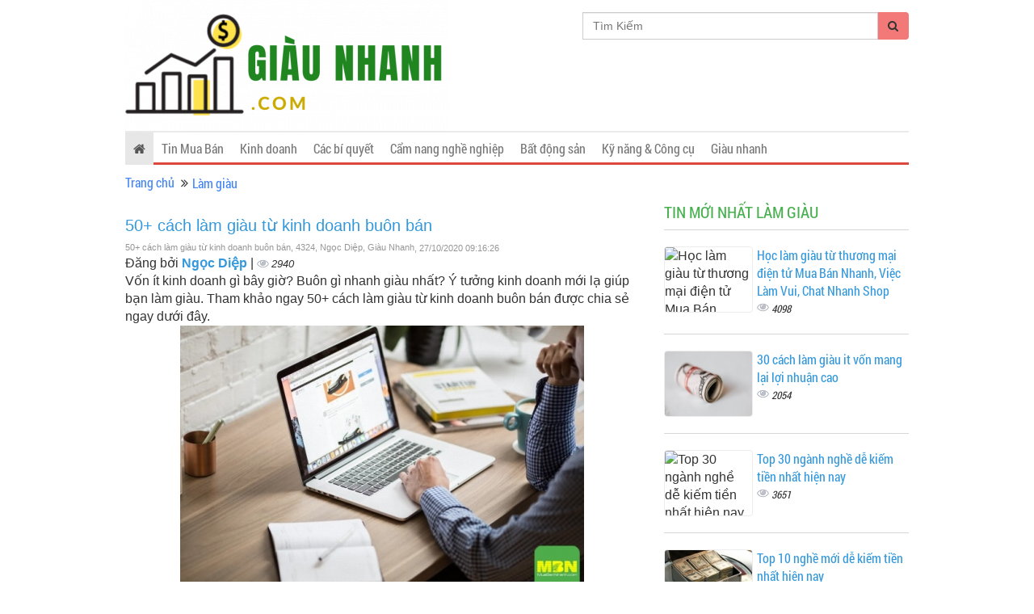

--- FILE ---
content_type: text/html; charset=UTF-8
request_url: https://giaunhanh.com/50-cach-lam-giau-tu-kinh-doanh-buon-ban-4324.html
body_size: 42190
content:
<!DOCTYPE html>
    <html lang="vi">
        <head>
            <meta charset="utf-8">
            <meta http-equiv="X-UA-Compatible" content="IE=edge">
            <title>50+ cách làm giàu từ kinh doanh buôn bán, 4324, Ngọc Diệp, Giàu Nhanh, 27/10/2020 09:16:26</title>
            <meta name="viewport" content="width=device-width, initial-scale=1, maximum-scale=1, minimum-scale=1, user-scalable=no, minimal-ui" />
            <meta name="description" content="50+ cách làm giàu từ kinh doanh buôn bán, 4324, Giàu Nhanh, Ngọc Diệp, Chuyên Trang Giàu Nhanh, 27/10/2020 09:16:26">
            <meta name="keywords" content="cách làm giàu từ kinh doanh buôn bán, kinh doanh buôn bán, làm giàu từ kinh doanh buôn bán">
                        <meta name="robots" content="index,follow">
                        <meta name="geo.region" content="">
            <meta name="geo.placename" content="">
            <meta name="geo.position" content="">
            <meta name="ICBM" content="">
            <meta property="og:site_name" content="Giàu Nhanh">
            <meta property="og:title" content="50+ cách làm giàu từ kinh doanh buôn bán">
            <meta property="og:description" content="Vốn ít kinh doanh gì bây giờ? Buôn gì nhanh giàu nhất? Ý tưởng kinh doanh mới lạ giúp bạn làm giàu. Tham khảo ngay 50+ cách làm giàu từ kinh doanh buôn bán được chia sẻ ngay dưới đây.">
            <meta property="og:url" content="http://giaunhanh.com/50-cach-lam-giau-tu-kinh-doanh-buon-ban-4324.html">
            <meta property="og:image" content="https://cdn.giaunhanh.com/asset/home/img/500/5f912878dc7521603348600.jpg">
            <meta property="og:type" content="website">
            <meta property="og:locale" itemprop="inLanguage" content="vi_VN">
            <meta property="og:type" content="article" />
                        
            <meta property="fb:admins" content="100004466201957">

            
            <meta property="fb:admins" content=" 100001490595922">

            
            <meta property="fb:admins" content=" 100006620293550">

                                    <meta property="fb:app_id" content="tRZgnBRehgGSrLMwgFrJ">
            <meta name="google-signin-clientid" content="229737549315-jm6h3uo1elndmhnu6vb7vgskk8p3d978.apps.googleusercontent.com" />
            <meta name="google-signin-scope" content="https://www.googleapis.com/auth/plus.login" />
            <meta name="google-signin-requestvisibleactions" content="http://schema.org/AddAction" />
            <meta name="google-signin-cookiepolicy" content="single_host_origin" />

            <link rel="shortcut icon" href="https://cdn.giaunhanh.com/asset/admin/images/favicon.ico">
            <link rel="image_src" href="https://cdn.giaunhanh.com/asset/home/img/500/5f912878dc7521603348600.jpg">

                        <link rel="amphtml" href="https://giaunhanh.com/50-cach-lam-giau-tu-kinh-doanh-buon-ban-4324.html/amp" />
                        <link rel="canonical" href="https://giaunhanh.com/50-cach-lam-giau-tu-kinh-doanh-buon-ban-4324.html">
            <link rel="author" href="https://plus.google.com/b/117634033985099555225/">
                        <script>
                (function(i,s,o,g,r,a,m){i['GoogleAnalyticsObject']=r;i[r]=i[r]||function(){
                (i[r].q=i[r].q||[]).push(arguments)},i[r].l=1*new Date();a=s.createElement(o),
                m=s.getElementsByTagName(o)[0];a.async=1;a.src=g;m.parentNode.insertBefore(a,m)
                })(window,document,'script','//www.google-analytics.com/analytics.js','ga');
                ga('create', 'UA-61954988-1', 'auto');
                ga('send', 'pageview');
            </script>
            <div id="fb-root"></div>
            <script>(function(d, s, id) {
              var js, fjs = d.getElementsByTagName(s)[0];
              if (d.getElementById(id)) return;
              js = d.createElement(s); js.id = id;
              js.src = "//connect.facebook.net/vi_VN/sdk.js#xfbml=1&version=v2.7&appId=tRZgnBRehgGSrLMwgFrJ";
              fjs.parentNode.insertBefore(js, fjs);
            }(document, 'script', 'facebook-jssdk'));</script>
            <script src="https://apis.google.com/js/platform.js" async defer>
              {lang: 'vi'}
            </script>
            
            
            <script type="application/ld+json">
                {
                  "@context": "http://schema.org",
                  "@type": "NewsArticle",
                  "mainEntityOfPage": "https://giaunhanh.com/50-cach-lam-giau-tu-kinh-doanh-buon-ban-4324.html",
                  "description": "50+ cách làm giàu từ kinh doanh buôn bán, 4324, Giàu Nhanh, Ngọc Diệp, Chuyên Trang Giàu Nhanh, 27/10/2020 09:16:26",
                  "headline": "50+ cách làm giàu từ kinh doanh buôn bán, 4324, Ngọc Diệp, Giàu Nhanh, 27/10/2020 09:16:26",
                  "image": {
                    "@type": "ImageObject",
                    "url": "https://cdn.giaunhanh.com/asset/home/img/500/5f912878dc7521603348600.jpg",
                    "width": 700,
                    "height": 300      },
                  "publisher": {
                    "@type": "WebSite",
                    "name": "giaunhanh.com",
                    "logo": {
                        "@type": "ImageObject",
                        "url": "https://cdn.giaunhanh.com/asset/home/img/banner/5f116380e5a491594975104.png",
                        "width": 350,
                        "height": 60        }
                  },
                  "sameAs": [
                    "https://www.facebook.com/CongTyMuaBanNhanh/",
                    ""
                  ]
                }
            </script>
                        <style>
    @font-face{font-family:UTM-Helve;src:url(font/UTM-Helve.ttf)}@font-face{font-family:Roboto-Condensed-Bold;src:url(font/RobotoCondensed-Bold.ttf)}@font-face{font-family:Open-Sans;src:url(font/OpenSans-Regular.ttf)}@font-face{font-family:Roboto-Light;src:url(font/Roboto-Light.ttf)}@font-face{font-family:Roboto-Medium;src:url(font/Roboto-Medium.ttf)}[type="audio/mpeg"]{display:inline-block;padding-left:25px;background-image:url(img/volume-up-4-xxl.png);background-size:18px;background-repeat:no-repeat;padding-top:4px;padding-bottom:2px;background-position:left center}[type="audio/mpeg"].reading{background:transparent url("img/Volume.gif") no-repeat scroll right 0px;background-color:#E3E3E3;background-size:18px;background-position:left center}.item-ads .thumbnail img{position:absolute;top:0;bottom:0;left:0;right:0;margin:auto}.item-ads .thumbnail{width:200px;height:150px;overflow:hidden;position:relative;float:left;padding:0px;margin:auto}.Ads2{margin-top:10px}.header-wrap{position:relative}.Ads1{position:absolute;top:23px;right:0}.ads-style1{background:#E8F2F3;padding:10px;border-radius:4px;border:1px solid #C6E1E4;margin-top:10px;margin-bottom:10px}.ads-style1 a{text-decoration:none}.ads-style1 .title{margin:auto;font-size:15px;font-weight:bold;margin-bottom:5px;color:#005598}body{font-family:"Arial";font-size:16px}.item-ads .summary .meta-post{margin-top:10px}.item-ads .summary .price{color:red;font-weight:bold;font-size:16px;margin-top:10px}.item-ads .summary{padding-left:210px}.item-ads .summary .title{color:#001277;font-weight:bold;font-size:14px;margin:auto;margin-bottom:15px}.item-ads:hover{text-decoration:none;color:#444}.item-ads .btn-buy-now{display:inline-block;color:#fff;background-color:red;font-size:13px;padding:4px 15px;border-radius:4px;margin-left:10px;position:relative;top:-3px}.item-ads .author-by{color:black;position:absolute;bottom:0px;right:0px;font-size:10px;background:#fff;padding:1px 3px;border-radius:0;border-top:1px solid #A1BAC5;border-left:1px solid #A1BAC5;font-style:italic}.item-ads{position:relative;overflow:hidden;background-color:#ECF9FF;border:1px solid #A1BAC5;padding:10px;border-radius:4px;margin-top:10px;margin-bottom:10px;display:block;color:#444}a:focus,a:hover{text-decoration:none}.banner-header .owl-item{padding:0 10px}.banner-header .owl-item a{display:block;position:relative}.banner-header .summary{position:relative;bottom:0;background:#fff;height:35px;padding:5px}.banner-header .summary .price{font-size:11px;font-weight:bold;color:red;position:absolute;top:-25px;left:0px;background-color:red;padding:2px 5px;display:block;color:white}.banner-header .summary .title{color:#000;margin:auto;font-size:11px;line-height:12px;height:24px;overflow:hidden}.banner-header .thumbnail{overflow:hidden;padding:0px;margin:auto;padding:0px}.banner-header .owl-theme .owl-controls .owl-buttons div{width:34px;height:40px;background:none;border-radius:0;margin:auto;background-image:url(img/ic-next-slide-button.png);background-repeat:no-repeat;background-size:23px;position:absolute;top:35px;left:-19px;font-size:0;background-position:center center}.banner-header .owl-theme .owl-controls .owl-buttons div.owl-next{background-image:url(img/ic-back-slide-button.png);left:auto;right:-19px}img{max-width:100%;height:auto}#logo{padding:20px 0px 50px;text-decoration:none;display:block}#logo h1{margin:0px;max-width:100%}#logo h1 img{max-width:100%;height:auto}#logo .slogan{font-size:11px;color:#767676;margin:10px 0px}#nav{background-color:transparent;border:0px}.congso-navbar-collapse{padding:0px}.congso-nav{border-top:2px solid #eaeaea;border-bottom:3px solid #dc493c;width:100%}.congso-nav li{border-bottom:3px solid #1f79bf transparent;margin-bottom:-3px}.congso-nav li:hover{background:#f8f8f8;border-color:#b71616}.congso-nav li:hover > a{color:#b71616 !important}.congso-nav li.congso-dropdown{float:right}.congso-nav li a{padding:10px;font-family:"Roboto-Condensed",sans-serif}.congso-dropdown-menu{top:43px;right:-1px;left:auto;box-shadow:none}.main-post-block{text-decoration:none;position:relative;box-shadow:inset 0px 0px 1px #000;border:1px solid #ececec;border-radius:6px;margin-bottom:30px}.main-post-block:hover .main-post-image{opacity:0.9;filter:alpha(opacity=90)}.main-post-block .main-post-image{opacity:1;filter:alpha(opacity=100);transition:all 0.2s;-webkit-transition:all 0.2s;-moz-transition:all 0.2s;-ms-transition:all 0.2s;-o-transition:all 0.2s;text-align:center}.main-post-block .main-post-image img{width:100%;height:100%;border-radius:6px}.main-post-block .main-post-title{position:absolute;bottom:0px;left:0px;width:100%;background-image:-webkit-linear-gradient(rgba(0, 0, 0, 0) 0%, rgba(0, 0, 0, 0.9) 70%);background-image:-o-linear-gradient(rgba(0, 0, 0, 0) 0%, rgba(0, 0, 0, 0.9) 70%);background-image:linear-gradient(rgba(0, 0, 0, 0) 0%, rgba(0, 0, 0, 0.9) 70%)}.main-post-block .main-post-title a{padding:5px;color:#fff;font-size:16px;line-height:20px;display:block;text-decoration:none;text-align:center}.congso-main-highlight{padding:15px 0px 0px;border:2px solid #000;border-right:0px;border-left:0px}h2.h2-title{margin:0px 0px 15px;font-size:24px;font-weight:700}.highlight-block{margin-bottom:15px}.highlight-block .highlight-image img{border-radius:5px;bottom:0;display:block;height:100%;left:0;margin:0 auto;position:relative;top:0}.highlight-block .highlight-title{margin-top:5px;height:40px;overflow:hidden}.highlight-block .highlight-title a{text-decoration:none;transtion:all 0.2s;-webkit-transtion:all 0.2s;-moz-transtion:all 0.2s;-o-transtion:all 0.2s;-ms-transtion:all 0.2s;font-family:"Roboto-Condensed",sans-serif}.highlight-block .highlight-title a:hover{color:#b71616}.highlight-block .highlight-title abbr{cursor:pointer}.highlight-block .highlight-title abbr[title]{border-bottom:0px}.congso-top-member{padding:15px 0px 0px;border-bottom:2px solid #000;margin-bottom:20px}.congso-top-member .link-register{float:right}.congso-top-member .link-register a{font-size:13px;color:#b71616}.member-top-list{overflow:hidden}.member-top-list .member-block{width:25%;padding:0px 10px 10px;float:left;margin:auto}.member-top-list .member-block .member-image img{width:100%;height:auto;border-radius:50%}.member-top-list .member-block .member-name a{color:#000;font-weight:700;padding:5px;display:block;text-align:center}.member-top-list .member-block .member-name a:hover{color:#b71616;text-decoration:none}.congso-list-post{margin-bottom:15px}.congso-list-post .congso-read-all{overflow:hidden}.congso-list-post .congso-read-all a{float:right;text-decoration:none;font-size:19px;color:#000;font-weight:700}.congso-list-post .congso-read-all a:hover{color:#b71616}.congso-post-block{overflow:hidden;padding-bottom:20px;margin-bottom:20px;border-bottom:1px solid #d7d7d7}.congso-post-block .post-image{overflow:hidden;float:left;margin-right:15px;box-shadow:inset 0px 0px 1px #000;max-width:41.33%;border-radius:6px}.congso-post-block .post-image img{width:100%;height:auto}.congso-post-block .post-image:hover img{opacity:0.9;filter:alpha(opacity=90)}.congso-post-block .post-detail{overflow:hidden}.congso-post-block .post-detail .post-title{margin:0px;font-size:16px}.congso-post-block .post-detail .post-title span{font-size:13px;background:#B71616;font-weight:normal;color:#fff;padding:2.5px 7.5px;float:left;margin-right:10px;margin-top:3px}.congso-post-block .post-detail .post-title a{text-decoration:none}.congso-post-block .post-detail .post-title a:hover{color:#B71616}.congso-post-block .post-detail .post-author{padding:5px 0px}.congso-post-block .post-detail .post-author .author-avatar{border-radius:50%;margin-right:5px}.congso-post-block .post-detail .post-author a{color:#333;text-decoration:none;font-size:12px}.congso-post-block .post-detail .post-body{font-size:14px;margin:5px 0px}.congso-post-block .post-detail .post-footer{margin:10px 0px;overflow:hidden}.congso-post-block .post-detail .post-footer .congso-likebox{float:right;margin-right:15px}.congso-post-block .post-detail .post-footer .congso-readmore{display:block;float:right;font-size:11px;font-weight:bold;margin-top:4px;color:#8e8e93;text-decoration:none;text-transform:uppercase}.congso-post-block .post-detail .post-footer .congso-readmore span{font-size:9px}.congso-post-block .post-detail .post-footer .congso-readmore:hover{color:#B71616}.congso-list-sub-block .congso-sub-block p.sub-block-title{margin:0px 0px 15px 0px;padding:0px 0px 10px 0px;border-bottom:1px solid #d7d7d7;color:#1f79bf;text-transform:uppercase;font-family:"Roboto-Condensed",sans-serif;font-size:20px}.congso-list-sub-block .congso-sub-block p.sub-block-title a{font-size:20px;text-decoration:none;color:#dc493c;font-family:"Roboto-Condensed",sans-serif}.congso-list-sub-block .congso-sub-block .main-item-image img{height:100%;border-radius:6px}.congso-list-sub-block .congso-sub-block .main-item-name a{padding:15px 0px 10px;text-decoration:none;display:block;color:#232323;font-size:16px;font-weight:700}.congso-list-sub-block .congso-sub-block .main-item-name a:hover{color:#B71616}.congso-list-sub-block .congso-sub-block ul.sub-item{padding-left:15px}.congso-list-sub-block .congso-sub-block ul.sub-item li{list-style:square}.congso-list-sub-block .congso-sub-block ul.sub-item li a{color:#232323;text-decoration:none}.congso-list-sub-block .congso-sub-block ul.sub-item li a:hover{color:#4caf50}.partner-image{padding:0px 10px}.partner-image img{width:100%;height:auto}.congso-aside-block{margin-bottom:10px}.newsletter-body form input{padding:0px;margin:0px;border:0px;width:100%;height:34px}.newsletter-body form input[type=text]{display:block;padding:6px 0;margin:0 0 15px 0;text-indent:5px;line-height:14px;border-radius:3px;border:1px solid #000}.newsletter-body form input[type=submit]{background-color:#f60;border:0 none;border-radius:4px;color:white;font-size:15px;font-weight:bold;line-height:31px;padding:0;text-align:center;transition:all 0.2s;-webkit-transition:all 0.2s;-moz-transition:all 0.2s;-ms-transition:all 0.2s;-o-transition:all 0.2s}.newsletter-body form input[type=submit]:hover{background-color:#777}.aside-post .congso-post-block{padding-bottom:15px;margin-bottom:15px;border-bottom:2px solid #eaeaea}.aside-post .congso-post-block:last-child{margin-bottom:0px;padding-bottom:0px;border-bottom:0px}.aside-post .congso-post-block .post-image{max-width:33%}.aside-post .congso-post-block .post-detail .post-title{font-size:15px}.aside-post .congso-post-block .post-detail .post-title a{line-height:19px}.congso-google-plus{text-align:center}.adver-block img{width:100%;height:auto;margin-bottom:15px;padding-bottom:15px;border-bottom:2px solid #eaeaea}.adver-block img:last-child{margin-bottom:20px}@media (max-width:991px){.adver-block{overflow:hidden}.adver-block img{width:48%;float:left;margin-right:4%}.adver-block img:nth-child(even){margin-right:0px}}.paging div{text-align:center}.paging div span{font-size:20px}.paging div:hover{color:#B71616}.page-navi .item{background-color:#fff;padding:5px 10px 5px 13px;border:1px solid #ddd;border-right:0px;position:relative;text-decoration:none;line-height:1.42857143;color:#8e8e93;font-size:15px}.page-navi a:hover{background:#ddd}.paging .prev{margin-right:-4px;border-radius:4px 0px 0px 4px}.paging .next{border-right:1px solid #ddd;border-radius:0px 4px 4px 0px}.paging .active{color:#4caf50}@media screen and (max-width:991px) and (min-width:768px){.congso-aside-google{width:48%;float:left;margin-right:4%}.congso-aside-newsletter{width:48%;float:left}.congso-aside-block .member-block{width:50%;margin:auto}}@media screen and (max-width:480px){.main-post-block-320{width:100%}.highlight-block-320{width:50%}.member-block{width:50% !important;margin:auto}.congso-post-block .post-image{float:none;margin:0px auto 15px;max-width:100%}.aside-post .congso-post-block .post-image{float:left;margin-right:15px}.congso-top-member .link-register{float:none;display:block}}.btn-default{background-color:#fff;border-color:#ccc;color:#333}.btn{-moz-user-select:none;background-image:none;border:1px solid #eee;border-radius:0px;cursor:pointer;display:inline-block;font-size:14px;font-weight:400;line-height:1.42857;margin-bottom:0;padding:6px 12px;text-align:center;vertical-align:middle;white-space:nowrap}.blog-login{margin:0 auto 5px;position:relative;width:210px;float:right}.bt-login{position:relative;float:left;width:100px;border:1px solid #ddd;margin-left:2px}.bt-register{position:relative;float:left;width:100px;border:1px solid #ddd;margin-left:2px}.box-login{display:none}.box-register{display:none}.box-login .content,.box-register .content{position:relative}.overlay-register span{position:relative;top:50%;left:50%}.button.b-close,.button.bClose{border-radius:7px;box-shadow:none;font:bold 131% sans-serif;padding:0 6px 2px;position:absolute;right:-7px;top:-7px}.button{background-color:#2b91af;border-radius:10px;box-shadow:0 2px 3px rgba(0, 0, 0, 0.3);color:#fff;cursor:pointer;display:inline-block;padding:10px 20px;text-align:center;text-decoration:none}.box-login{background-color:#fff;border-radius:3px;box-shadow:0 0 2px 2px #999;color:#111;display:none;width:320px;padding:10px}.box-login label{font-size:13px;font-weight:normal}.box-register{background-color:#fff;border-radius:3px;box-shadow:0 0 3px 5px #999;color:#111;display:none;min-width:450px;padding:25px}.box-register label{font-size:13px;font-weight:normal}.box-login .content{font-size:13px}.mess-input{color:red;float:right}.form-control{background-color:#fff;background-image:none;border:1px solid #ccc;border-radius:0px;box-shadow:0 1px 1px rgba(0, 0, 0, 0.075) inset;color:#555;display:block;font-size:14px;height:34px;line-height:1.42857;padding:6px 12px;transition:border-color 0.15s ease-in-out 0s, box-shadow 0.15s ease-in-out 0s;width:100%;margin-bottom:5px}.overlay-register{display:none;height:100%;position:absolute;text-align:center;top:-40px;width:100%;z-index:9999}.overlay-login{display:none;height:100%;position:absolute;text-align:center;top:-40px;width:100%;z-index:9999}.overlay-comment{display:none;height:100%;position:absolute;text-align:center;top:-40px;width:100%;z-index:9999}.col-0{padding:0}.comment-title{font-size:20px;font-weight:bold}.media-object{height:70px;width:70px}.media{border-bottom:1px solid #eee;padding:5px 0}.media-body .date{float:right;font-size:12px}.ad-mobile-top{display:none}.ad-mobile-bottom{display:none}.ads-bottom-right{position:fixed;bottom:0px;z-index:999999}.ads{position:fixed;bottom:0;z-index:999999;right:0px;display:none}#ads-bottom-right{width:100%;float:right}#ads-hide_bottom-right{text-align:right;font-size:12px}#ads-hide_bottom-right a{background:#3498db;padding:2px 4px;color:#FFF}.ads-bt{display:none}.ads-bt-web{bottom:-5px;display:block;left:0;margin:0 auto;position:fixed;right:0;top:auto;width:1000px;z-index:999;text-align:center}@media min-width:601px) and (max-width:800px){.ads-bt-web{display:none}.ads-bt{bottom:-5px;display:block;left:0;margin:0 auto;position:fixed;right:0;top:auto;width:320px;text-align:center}.ad-mobile-top{display:block;text-align:center}.ad-mobite-bottom{display:block;text-align:center}#logo{padding:10px;overflow:hidden}#logo h1 img{height:50px;width:auto;float:left;margin-right:15px}.slogan{font-size:15px !important;padding-top:7px}.navbar{height:0px;min-height:0}.blog-login{margin-right:55px;width:auto}.blog-login .btn{margin-left:10px}.navbar-toggle{position:absolute;right:0px;top:-47px}.navbar-collapse{background-color:white;z-index:9999999;position:relative;box-shadow:0px 4px 5px rgba(0,0,0,0.38)}.congso-nav{border:none;margin:0px !important}}@media max-width:600px){.ads-bt-web{display:none}.ads-bt{bottom:-5px;display:block;left:0;margin:0 auto;position:fixed;right:0;top:auto;width:320px;text-align:center}.ad-mobile-top{text-align:center;display:block}.ad-mobite-bottom{display:block;text-align:center}#logo{display:block;position:relative;text-align:left;padding-bottom:10px;margin-bottom:10px;box-shadow:0 0 5px rgba(0,0,0,0.39);margin-left:-15px;padding-left:15px;margin-right:-15px;padding-right:15px}#logo h1 img{height:50px}.slogan{display:none}.navbar{position:absolute;right:0px;z-index:9999999;top:13px}.blog-login{display:none}.navbar-collapse{background-color:white;width:260px;box-shadow:0 0 10px rgba(0,0,0,0.4)}.congso-nav{border:none;margin-top:0px !important}}.breadcrumb > li{display:inline-flex}.post-title{color:#000;font-size:28px;font-family:"Roboto-Condensed",sans-serif;margin:0}.breadcrumb{margin-bottom:0px}.main-post-image{height:225px}.highlight-image{border-radius:5px;height:145px;box-shadow:0 0 1px #000 inset;border:1px solid #ededed}.ad-header{padding-top:15px}h2.post-title{font-size:20px;font-family:"Roboto-Condensed", sans-serif}.home-h1{float:left;font-size:15px;left:120px;margin:10px 0;top:0}.main-item-image{height:234px;text-align:center;margin-bottom:-10px;margin-top:23px}.main-item-name{font-family:"Roboto-Condensed", sans-serif;font-size:16px;margin:0;text-decoration:none}.box-home{max-height:600px}.type-img{border-radius:4px;border:1px solid #ededed;float:left;height:82px;margin-right:5px;overflow:hidden;position:relative;width:110px}.type-img img{bottom:0;width:100%;height:100%;left:0;margin:auto;position:absolute;right:0;top:0}.focus-img{border:1px solid #ededed;float:left;height:188px;margin-right:5px;overflow:hidden;position:relative;width:250px}.focus-img img{bottom:0;height:100%;left:0;margin:auto;position:absolute;right:0;top:0}.list-img{width:200px;height:150px;position:relative;float:left;box-shadow:0 0 1px #444444;margin-right:3%;overflow:hidden}.list-img img{bottom:0;height:100%;left:0;margin:auto;position:absolute;right:0;top:0}.most-new-post-block,.most-viewed-post-block{border-bottom:1px solid #d7d7d7;margin-bottom:20px;overflow:hidden;padding-bottom:20px}.congso-aside-block .most-new-post-block:last-child,.congso-aside-block .most-viewed-post-block:last-child,.congso-post-block:last-child{border-bottom:0px solid #d7d7d7}.most-new-post-block h2.post-title,.most-viewed-post-block h2.post-title{font-size:16px;margin:0;font-family:"Roboto-Condensed", sans-serif;text-decoration:none}.most-new-post-block h2.post-title a,.most-viewed-post-block h2.post-title a{text-decoration:none}.most-new-post-block h2.post-title a:hover,.most-viewed-post-block h2.post-title a:hover{color:#2a6496}.post-detail span{font-size:12px;font-family:"Roboto-Condensed", sans-serif}.box-focus h3.post-title{font-size:16px;margin:0;font-family:"Roboto-Condensed", sans-serif;text-decoration:none}h3.aside-title{font-size:20px;font-family:"Roboto-Condensed", sans-serif;display:block;padding-bottom:8px;border-bottom:1px solid #d7d7d7;margin-top:0px;margin-bottom:20px;color:#dc493c;text-transform:uppercase}h2.aside-title{font-size:20px;font-family:"Roboto-Condensed", sans-serif;display:block;padding-bottom:8px;border-bottom:1px solid #d7d7d7;margin-top:0px;margin-bottom:20px;color:#dc493c;text-transform:uppercase}.box-hot p.post-title{font-size:20px;font-family:"Roboto-Condensed", sans-serif;display:block;padding-bottom:8px;border-bottom:1px solid #d7d7d7;margin-top:0px;margin-bottom:20px;color:#dc493c;text-transform:uppercase}.fresh-title{font-size:20px;font-family:"Roboto-Condensed", sans-serif;display:block;padding-bottom:8px;border-bottom:1px solid #d7d7d7;margin-top:0px;margin-bottom:20px;color:#dc493c;text-transform:uppercase}.list-category p.post-title{font-size:16px;margin:0;font-family:"Roboto-Condensed", sans-serif;text-decoration:none}.box-category p.sub-block-title{border-bottom:1px solid #d7d7d7;color:#dc493c;font-family:"Roboto-Condensed",sans-serif;font-size:20px;margin:0 0 15px;padding:0 0 5px;text-transform:uppercase}.box-category h2.sub-block-title a{color:#dc493c;text-decoration:none}.box-category img{height:100%}.box-category .main-item-name a{color:#000;text-decoration:none}.box-category{margin-bottom:10px}.box-category .main-item-name{font-family:"Roboto-Condensed",sans-serif;font-size:16px;margin:5px 0;text-decoration:none}.box-category ul{list-style:outside none none;margin:0;padding:0}.box-category ul li{background:url("img/arrow.png") no-repeat scroll left 6px transparent;padding:0 0 0 20px}.box-category ul li a{color:#000;text-decoration:none}.box-category ul li a:hover{color:#2a6496;text-decoration:none}span.analytics{background:url("img/analytics.png") no-repeat scroll left 0px transparent;font-style:italic;font-size:13px;padding-left:18px;width:12px}span.date{margin-right:10px;font-size:13px}span.red{color:#000}.breadcrumb > li + li::before{color:#333;content:"";padding:0 5px;font-family:FontAwesome}.breadcrumb > li > a{color:#4284f4}.breadcrumb{background:none;border-radius:0px;list-style:outside none none;margin-bottom:5px;padding:5px 0px;font-family:"Roboto-Condensed",sans-serif}.breadcrumb h1{font-size:14px;line-height:18px;margin:0;padding-left:5px}.navbar{border-radius:0;margin-bottom:5px;min-height:43px}.box-banner{bottom:0;left:0;margin:0 auto;position:fixed;right:0;width:1000px}.box-banner img{position:absolute;left:0;right:0;bottom:0;margin:0 auto}h2.link-title{margin:0px;font-size:18px;font-family:"Roboto-Condensed",sans-serif;margin-bottom:10px;color:red}.footer a{color:#000;text-decoration:none}.box-copy-right{background:none repeat scroll 0 0 #333333;border-top:1px solid #444444;padding-top:15px}.box-copy-right a{color:#fff}.footer-box-one ul{padding:0}.footer-box-one ul li{list-style:outside none none;padding:5px 0}.footer-box-tow ul{padding:0}.footer-box-tow ul li{list-style:outside none none;padding:5px 0}.footer-box-three ul{padding:0}.footer-box-three ul li{list-style:outside none none}.footer-box-three a{color:#fff}.btn-xs,.btn-group-xs > .btn{border-radius:3px;font-size:12px;line-height:1.5;padding:1px 5px;margin-bottom:4px}.btn{transition:all 0.3s ease 0s !important;margin:4px 0 10px 0}.btn-green{background-color:#3d9400;border-color:#327b00;color:#ffffff}.btn-bricky{background-color:#c83a2a;border-color:#b33426;color:#ffffff}.btn-default{background-color:#fff;border-color:#ccc;color:#333}.btn-primary{background-color:#428bca;border-color:#357ebd;color:#fff}.btn-light-grey{background-color:#999;border-color:#eee;color:#ffffff}.btn-teal{background-color:#569099;border-color:#4d8189;color:#ffffff}.m-g-b-10{margin-bottom:10px}.box-fresh .main-post-title{border-radius:0px 0px 6px 6px;background:rgba(255, 102, 0, 0.76)}.list-post-category .item-post{width:49%;padding:10px;float:left;margin-bottom:30px;margin-right:2%}.list-post-category .item-post:nth-child(2n+2){margin-right:0}.list-post-category .item-post .thumbail-item{width:100%;height:198px;position:relative;float:left;box-shadow:0 0 1px #444444;margin-right:3%;overflow:hidden}.box-layout .list-img{height:198px}.list-post-category .item-post .thanhphan{margin-bottom:10px}.list-post-category .item-post .intro{margin-bottom:10px}.list-post-category .item-post .price-block{margin-bottom:10px}.list-post-category .item-post .M-btn{margin-left:0}.M-btn{font-size:16px;margin:6px;clear:both;font-family:monospace;white-space:nowrap;margin:auto;display:inline-block;background:none;height:34px;font-size:0}.btn-icon > i{border-radius:1px 0 0 1px;position:relative;font-style:normal;color:white;background:#F076AD;top:0px;height:34px;font-size:14px}.M-btn > span,.btn-icon > i{padding:10px;display:block;float:left;transition:0.25s all}.list-post-category .item-post .M-btn span{font-size:13px;padding-left:15px;padding-right:15px}.list-post-category .item-post:hover{background-color:#f6f6f6}.btn-icon > span{border-radius:0 1px 1px 0;font-size:14px;padding:8px 10px}.M-btn > span{border-radius:1px;white-space:nowrap;color:#ffffff;background:#27983F;height:34px}.post-info-product .summary .title-post{color:#27983F;font-size:23px;font-weight:normal;margin-bottom:0px}.post-info-product .summary .f-addtocart input[type="number"]{border-radius:2px;border:1px solid silver;padding:9px 0px 9px 5px;width:120px}.post-info-product .summary .f-addtocart input[type="submit"]{background:#27983F;border:none;border-bottom:3px solid #02731a;border-radius:2px;padding:5px 10px;color:white;font-size:18px}.post-info-product .summary .price-new{font-size:25px;color:#27983F}.post-info-product .summary .attr-item{padding-bottom:10px}.post-info-product .summary .price-single{padding-bottom:7px;margin-bottom:7px}.post-info-product .summary .f-addtocart{margin-top:8px}.tags-list{margin:10px 0}.tags-list .Tags{display:inline-block;font-size:14px;padding:5px 5px 3px;color:#587185;position:relative;top:3px}.tags-list .tag{padding:1px 5px;border-radius:1px}.list-post-category .item-post .info-left,.list-post-category .item .info-left{width:200px;float:left}.list-post-category .item-post .title-post,.list-post-category .item .title{font-size:13px;margin:auto;margin-bottom:5px;font-weight:700;text-align:left;line-height:normal;height:32px}.list-post-category .item-post .summary,.list-post-category .item .summary{padding-left:130px}.list-post-category .item-post .price,.list-post-category .item .price{margin:auto;padding:0 0 7px;color:#EE529C;font-size:20px;font-weight:normal}.list-post-category ul li.item{overflow:hidden;width:100%;float:none;border-bottom:1px solid #efefef;padding:8px;margin-bottom:10px}.list-post-category ul li.item:last-child{border:none}.list-post-category ul li.item:hover{background:#FAFFCF}.congso-aside-block .list-post-category{background:#E0FFD7;border-radius:4px}.list-post-category ul li.item img{background:white;padding:2px;border-radius:4px}.box-item{float:left}.item_box_product{border:1px solid silver;padding-bottom:10px}.box-item .item_box_product h3{font-weight:bold;margin:10px 10px 6px;color:black;font-size:13px;height:42px}.box-item .item_box_product img{max-width:100%;height:100%;width:auto;position:absolute;top:0;right:0;left:0;bottom:0;margin:auto}.box-item .item_box_product .thumnail-post{margin:auto;overflow:hidden;position:relative;background-color:silver;display:block;width:100%;height:220px}.box-item .item_box_product .intro{height:40px;padding:0 5px}.box-item .item_box_product .add-to-cart-related{margin-right:10px;background-color:#27983F;padding:5px 10px;color:white;font-weight:bold;border-bottom:3px solid #02731A;font-size:13px}.box-item .item_box_product .price{color:#27983F;font-size:14px;font-weight:bold;padding:4px}.block-category .title-category{position:relative}.list-post-category .title-box-category{font-size:20px;font-family:"Roboto-Condensed", sans-serif;display:block;color:#dc493c;text-transform:uppercase;float:left;margin:0 0 5px 0}.list-post-category .readall{float:right;position:relative;top:5px}.header-category .category-name{background-image:url("img/ban-go.png");background-position:left bottom;background-repeat:no-repeat;border:medium none;color:#27983f;font-size:16px;font-weight:bold;margin-bottom:5px;margin-top:0;padding:5px 10px 13px 10px;text-align:center;width:315px;position:relative;text-shadow:0 0 2px #ffffff, 0 0 2px #ffffff, 0 0 2px #ffffff, 0 0 2px #ffffff, 0 0 2px #ffffff, 0 0 2px #ffffff;text-transform:uppercase}.block-category{background-color:white;margin-bottom:20px;border-radius:2px;position:relative;margin-left:-7px;margin-right:-7px}.block-category .M-btn{bottom:0;height:30px;left:0;margin:auto !important;position:absolute !important;right:0;top:-45px;z-index:9999;width:122px !important;opacity:0;background:none !important;padding-left:0 !important;border:none !important;-webkit-transition:all 0.25s;-moz-transition:all 0.25s;-ms-transition:all 0.25s;-o-transition:all 0.25s;transition:all 0.25s;-webkit-transform:scale(0);-moz-transform:scale(0);-ms-transform:scale(0);-o-transform:scale(0);transform:scale(0)}.block-category .M-btn:after{background:none !important}.block-category .title-category{position:relative}.block-category .title-category .title{background-image:url("img/ban-go.png");background-position:left bottom;background-repeat:no-repeat;border:medium none;color:#27983f;font-size:16px;font-weight:bold;margin-bottom:5px;margin-top:0;padding:5px 10px 13px 10px;text-align:center;display:block;width:315px;position:relative;text-shadow:0 0 2px #ffffff, 0 0 2px #ffffff, 0 0 2px #ffffff, 0 0 2px #ffffff, 0 0 2px #ffffff, 0 0 2px #ffffff;text-transform:uppercase}.block-category .title-category .readall{bottom:8px;color:green;float:right;font-style:italic;position:absolute;right:5px;font-size:12px;text-transform:none}.block-category .col-right .box-item,.block-category .col-left .box-item{display:inline-block;width:33.333%;position:relative}.block-category .col-right .box-item:hover .M-btn,.block-category .col-left .box-item:hover .M-btn{-webkit-transform:scale(1);-moz-transform:scale(1);-ms-transform:scale(1);-o-transform:scale(1);transform:scale(1);opacity:1}.block-category .col-right .box-item:hover a:after,.block-category .col-left .box-item:hover a:after{opacity:1}.block-category .col-right .box-item .gia,.block-category .col-left .box-item .gia{display:block;font-size:16px;font-weight:bold;margin-top:5px}.block-category .col-right .box-item .action-item-product,.block-category .col-left .box-item .action-item-product{color:white;left:7px;position:absolute;right:0;font-size:13px;top:30px;opacity:0;-webkit-transition:all 0.25s;-moz-transition:all 0.25s;-ms-transition:all 0.25s;-o-transition:all 0.25s;transition:all 0.25s;text-align:right;padding:5px;padding-right:10px}.block-category .col-right .box-item .action-item-product a,.block-category .col-left .box-item .action-item-product a{padding:0;display:inline-block;width:auto}.block-category .col-right .box-item .action-item-product a:after,.block-category .col-left .box-item .action-item-product a:after{display:none}.block-category .col-right .box-item .action-item-product a i,.block-category .col-left .box-item .action-item-product a i{background-color:#27983F;color:white;padding:2px 3px;width:22px;height:22px;font-size:14px;line-height:19px;border-radius:15px;text-align:center}.block-category .col-right .box-item .action-item-product a:hover i,.block-category .col-left .box-item .action-item-product a:hover i{background-color:#F076AD}.block-category .col-right .box-item:hover .action-item-product,.block-category .col-left .box-item:hover .action-item-product{top:7px;opacity:1;left:7px}.block-category .col-right .box-item .fa-info-circle,.block-category .col-left .box-item .fa-info-circle{right:10px;bottom:10px;font-size:14px;position:absolute}.block-category .col-right a,.block-category .col-left a{display:block;margin-bottom:0px;position:relative}.block-category .col-right a:after,.block-category .col-left a:after{background:none repeat scroll 0 0 rgba(0, 0, 0, 0.5);bottom:0px;content:"";left:0px;position:absolute;right:0;top:1px;opacity:0;-webkit-transition:all 0.25s;-moz-transition:all 0.25s;-ms-transition:all 0.25s;-o-transition:all 0.25s;transition:all 0.25s}.block-category .col-right a:hover:after,.block-category .col-left a:hover:after{opacity:1}.block-category .col-right a:hover .M-btn,.block-category .col-left a:hover .M-btn{-webkit-transform:scale(1);-moz-transform:scale(1);-ms-transform:scale(1);-o-transform:scale(1);transform:scale(1);opacity:1}.block-category .col-right a .name-product,.block-category .col-left a .name-product{background:none repeat scroll 0 0 #61bd6d;bottom:0px;color:white;font-size:12px;font-weight:bold;left:0px;padding:7px;position:absolute;right:0px;z-index:999999;margin:auto}.block-category .col-right img,.block-category .col-left img{border-radius:0;margin-bottom:0;padding:1px;width:100%}.block-category .col-right img:hover,.block-category .col-left img:hover{box-shadow:0 0 5px #333}.block-category .col-left .box-item{width:100%}.block-category .col-right .box-item{padding:7px}.block-category .col-left .box-item a{padding-left:0px !important;display:inline-block;margin-bottom:15px;display:block;margin-left:0px}.block-category .col-left .box-item a:after{left:0}.block-category .col-left .box-item a .name-product{left:0}.block-category .col-left .box-item .price{left:0}.block-category .col-left .box-item img{width:100%;border-radius:0;margin-bottom:0;padding:1px}.block-category .col-left .box-item img:hover{box-shadow:0 0 5px #333}.th-frame{display:block;width:100%}.th-frame img{-webkit-transition:all .25s;-o-transition:all .25s;transition:all .25s}.block-category .col-left{padding-right:0px}.block-category .col-left a .name-product{padding:15px 7px}.block-category .col-left a .name-product .intro{padding-top:15px}.box-content{background-color:white;padding:15px 0;margin-bottom:20px}.box-content .entry{padding:15px;line-height:normal}.box-content .summary .title-post{color:#27983F;font-size:23px;font-weight:normal;margin-bottom:0px}.box-content .summary .meta{padding:3px 0;line-height:22px;height:22px;margin-bottom:15px;color:#999999}.box-content .summary .meta .ratting-img{position:relative;top:2px}.box-content .summary .attr-item{padding-bottom:10px}.box-content .summary .price-single{padding-bottom:7px;margin-bottom:7px}.box-content .summary .price-old{font-size:12px;text-decoration:line-through;color:#999999}.box-content .summary .price-new{font-size:25px;color:#27983F}.box-content .summary .f-addtocart{margin-top:8px}.box-content .summary .f-addtocart input[type="number"]{border-radius:2px;border:1px solid silver;padding:9px 0px 9px 5px;width:120px}.box-content .summary .f-addtocart input[type="submit"]{background:#27983F;border:none;border-bottom:3px solid #02731a;border-radius:2px;padding:5px 10px;color:white;font-size:18px}.box-content .summary .f-addtocart input[type="submit"]:focus{border-bottom:0;position:relative;top:3px}.box-content .summary .excerpt{margin-bottom:5px}.box-content .summary .share{position:relative;line-height:25px;padding-top:0px;border-top:0;border-right:0}.box-content .summary .share span{display:block;float:left;bottom:0;margin-right:5px;padding:3px;height:33px}.box-content .summary .share .text{text-transform:uppercase;position:relative;color:#444444;font-weight:bold;padding:5px 0px 2px}.box_product{overflow:hidden;padding-bottom:20px}@media (max-width:991px) and (min-width:768px){.aside-post{overflow:hidden}.aside-post .congso-post-block{width:48%;float:left;margin-right:4%}.aside-post .congso-post-block:nth-child(even){margin-right:0px}.aside-post .congso-post-block:last-child{border-bottom:2px solid #eaeaea;margin-bottom:15px;padding-bottom:15px}.box-item .item_box_product .thumnail-post{height:156px}}@media screen and (max-width:767px){#bs-example-navbar-collapse-1{margin:0px}.navbar-nav{margin:7.5px 0px}.congso-nav li.congso-dropdown{float:none}.congso-aside-block .member-block{width:50%;margin:auto}.box-item{margin-bottom:15px}}.congso-aside-block h2{max-width:initial}.line-p{position:relative;padding-left:15px}.line-p:after{content:"›";color:red;position:absolute;left:0px;top:0px}.btn{-moz-user-select:none;background-image:none;border:1px solid #eee;border-radius:0px;cursor:pointer;display:inline-block;font-size:14px;font-weight:400;line-height:1.42857;margin-bottom:0;padding:6px 12px;text-align:center;vertical-align:middle;white-space:nowrap}.blog-login{margin:0 auto 5px;position:relative;width:252px;float:right}.blog-login .btn-post-news{background:rgb(245,232,0);background:url([data-uri]);background:-moz-linear-gradient(top, rgba(245,232,0,1) 0%, rgba(221,180,0,1) 100%);background:-webkit-gradient(linear, left top, left bottom, color-stop(0%,rgba(245,232,0,1)), color-stop(100%,rgba(221,180,0,1)));background:-webkit-linear-gradient(top, rgba(245,232,0,1) 0%,rgba(221,180,0,1) 100%);background:-o-linear-gradient(top, rgba(245,232,0,1) 0%,rgba(221,180,0,1) 100%);background:-ms-linear-gradient(top, rgba(245,232,0,1) 0%,rgba(221,180,0,1) 100%);background:linear-gradient(to bottom, rgba(245,232,0,1) 0%,rgba(221,180,0,1) 100%);filter:progid:DXImageTransform.Microsoft.gradient(startColorstr='#f5e800', endColorstr='#ddb400',GradientType=0);border:1px solid #fbf400;border-radius:0px;height:40px;line-height:36px;padding:0px 55px 0px 15px;color:#a55800 !important;position:absolute;right:0px;top:-0px;background-repeat:no-repeat;border-radius:3px;text-shadow:1px 1px 0 #fbf400;box-shadow:1px 2px 0 #bc7900}.blog-login .btn-post-news:after{background-image:url("../img/dangtinnew.png");background-size:32px;background-position:center center;background-repeat:no-repeat;content:"";right:5px;top:0px;bottom:0px;margin:auto;width:40px;height:36px;position:absolute;z-index:99}.blog-login .btn-post-news:hover,.blog-login .btn-post-news:focus,.blog-login .btn-post-news.active{background:rgb(221,180,0);background:url([data-uri]);background:-moz-linear-gradient(top, rgba(221,180,0,1) 0%, rgba(245,232,0,1) 100%);background:-webkit-gradient(linear, left top, left bottom, color-stop(0%,rgba(221,180,0,1)), color-stop(100%,rgba(245,232,0,1)));background:-webkit-linear-gradient(top, rgba(221,180,0,1) 0%,rgba(245,232,0,1) 100%);background:-o-linear-gradient(top, rgba(221,180,0,1) 0%,rgba(245,232,0,1) 100%);background:-ms-linear-gradient(top, rgba(221,180,0,1) 0%,rgba(245,232,0,1) 100%);background:linear-gradient(to bottom, rgba(221,180,0,1) 0%,rgba(245,232,0,1) 100%);filter:progid:DXImageTransform.Microsoft.gradient(startColorstr='#ddb400', endColorstr='#f5e800',GradientType=0)}.blog-login .btn-post-news .text-main{font-size:18px;font-weight:bold}.bt-login{position:relative;float:left;width:100px;border:1px solid #ddd;margin-left:2px}.bt-register{position:relative;float:left;width:100px;border:1px solid #ddd;margin-left:2px;background-color:#f6891f !important;border-color:#f6891f !important;color:#fff !important;padding:9px !important;margin:1px}.bt-register .btn-origan{color:#fff !important;font-weight:bold}.box-login{display:none}.box-register{display:none}.box-login .content,.box-register .content{position:relative}.overlay-register span{position:relative;top:50%;left:50%}.button.b-close,.button.bClose{border-radius:7px;box-shadow:none;font:bold 131% sans-serif;padding:0 6px 2px;position:absolute;right:-7px;top:-7px}.button{background-color:#2b91af;border-radius:10px;box-shadow:0 2px 3px rgba(0, 0, 0, 0.3);color:#fff;cursor:pointer;display:inline-block;padding:10px 20px;text-align:center;text-decoration:none}.box-login{background-color:#fff;border-radius:3px;box-shadow:0 0 2px 2px #999;color:#111;display:none;width:320px;padding:10px}.box-login label{font-size:13px;font-weight:normal}.box-register{background-color:#fff;border-radius:3px;box-shadow:0 0 3px 5px #999;color:#111;display:none;min-width:450px;padding:25px}.box-register label{font-size:13px;font-weight:normal}.box-login .content{font-size:13px}.mess-input{color:red;float:right}.form-control{background-color:#fff;background-image:none;border:1px solid #ccc;border-radius:0px;box-shadow:0 1px 1px rgba(0, 0, 0, 0.075) inset;color:#555;display:block;font-size:14px;height:34px;line-height:1.42857;padding:6px 12px;transition:border-color 0.15s ease-in-out 0s, box-shadow 0.15s ease-in-out 0s;width:100%;margin-bottom:5px}.overlay-register{display:none;height:100%;position:absolute;text-align:center;top:-40px;width:100%;z-index:9999}.overlay-login{display:none;height:100%;position:absolute;text-align:center;top:-40px;width:100%;z-index:9999}.overlay-comment{display:none;height:100%;position:absolute;text-align:center;top:-40px;width:100%;z-index:9999}
    html{font-family:sans-serif;-webkit-text-size-adjust:100%;-ms-text-size-adjust:100%}body{margin:0}article,aside,details,figcaption,figure,footer,header,hgroup,main,nav,section,summary{display:block}audio,canvas,progress,video{display:inline-block;vertical-align:baseline}audio:not([controls]){display:none;height:0}[hidden],template{display:none}a{background:transparent}a:active,a:hover{outline:0}abbr[title]{border-bottom:1px dotted}b,strong{font-weight:bold}dfn{font-style:italic}h1{margin:.67em 0;font-size:2em}mark{color:#000;background:#ff0}small{font-size:80%}sub,sup{position:relative;font-size:75%;line-height:0;vertical-align:baseline}sup{top:-.5em}sub{bottom:-.25em}img{border:0}svg:not(:root){overflow:hidden}figure{margin:1em 40px}hr{height:0;-webkit-box-sizing:content-box;-moz-box-sizing:content-box;box-sizing:content-box}pre{overflow:auto}code,kbd,pre,samp{font-family:monospace, monospace;font-size:1em}button,input,optgroup,select,textarea{margin:0;font:inherit;color:inherit}button{overflow:visible}button,select{text-transform:none}button,html input[type="button"],input[type="reset"],input[type="submit"]{-webkit-appearance:button;cursor:pointer}button[disabled],html input[disabled]{cursor:default}button::-moz-focus-inner,input::-moz-focus-inner{padding:0;border:0}input{line-height:normal}input[type="checkbox"],input[type="radio"]{-webkit-box-sizing:border-box;-moz-box-sizing:border-box;box-sizing:border-box;padding:0}input[type="number"]::-webkit-inner-spin-button,input[type="number"]::-webkit-outer-spin-button{height:auto}input[type="search"]{-webkit-box-sizing:content-box;-moz-box-sizing:content-box;box-sizing:content-box;-webkit-appearance:textfield}input[type="search"]::-webkit-search-cancel-button,input[type="search"]::-webkit-search-decoration{-webkit-appearance:none}fieldset{padding:.35em .625em .75em;margin:0 2px;border:1px solid #c0c0c0}legend{padding:0;border:0}textarea{overflow:auto}optgroup{font-weight:bold}table{border-spacing:0;border-collapse:collapse}td,th{padding:0}@media print{*{color:#000 !important;text-shadow:none !important;background:transparent !important;-webkit-box-shadow:none !important;box-shadow:none !important}a,a:visited{text-decoration:underline}a[href]:after{content:" (" attr(href) ")"}abbr[title]:after{content:" (" attr(title) ")"}a[href^="javascript:"]:after,a[href^="#"]:after{content:""}pre,blockquote{border:1px solid #999;page-break-inside:avoid}thead{display:table-header-group}tr,img{page-break-inside:avoid}img{max-width:100% !important}p,h2,h3{orphans:3;widows:3}h2,h3{page-break-after:avoid}select{background:#fff !important}.navbar{display:none}.table td,.table th{background-color:#fff !important}.btn > .caret,.dropup > .btn > .caret{border-top-color:#000 !important}.label{border:1px solid #000}.table{border-collapse:collapse !important}.table-bordered th,.table-bordered td{border:1px solid #ddd !important}}@font-face{position:relative;top:1px;display:inline-block;font-family:'Glyphicons Halflings';font-style:normal;font-weight:normal;line-height:1;-webkit-font-smoothing:antialiased;-moz-osx-font-smoothing:grayscale}.glyphicon-asterisk:before{content:"\2a"}.glyphicon-plus:before{content:"\2b"}.glyphicon-euro:before{content:"\20ac"}.glyphicon-minus:before{content:"\2212"}.glyphicon-cloud:before{content:"\2601"}.glyphicon-envelope:before{content:"\2709"}.glyphicon-pencil:before{content:"\270f"}.glyphicon-glass:before{content:"\e001"}.glyphicon-music:before{content:"\e002"}.glyphicon-search:before{content:"\e003"}.glyphicon-heart:before{content:"\e005"}.glyphicon-star:before{content:"\e006"}.glyphicon-star-empty:before{content:"\e007"}.glyphicon-user:before{content:"\e008"}.glyphicon-film:before{content:"\e009"}.glyphicon-th-large:before{content:"\e010"}.glyphicon-th:before{content:"\e011"}.glyphicon-th-list:before{content:"\e012"}.glyphicon-ok:before{content:"\e013"}.glyphicon-remove:before{content:"\e014"}.glyphicon-zoom-in:before{content:"\e015"}.glyphicon-zoom-out:before{content:"\e016"}.glyphicon-off:before{content:"\e017"}.glyphicon-signal:before{content:"\e018"}.glyphicon-cog:before{content:"\e019"}.glyphicon-trash:before{content:"\e020"}.glyphicon-home:before{content:"\e021"}.glyphicon-file:before{content:"\e022"}.glyphicon-time:before{content:"\e023"}.glyphicon-road:before{content:"\e024"}.glyphicon-download-alt:before{content:"\e025"}.glyphicon-download:before{content:"\e026"}.glyphicon-upload:before{content:"\e027"}.glyphicon-inbox:before{content:"\e028"}.glyphicon-play-circle:before{content:"\e029"}.glyphicon-repeat:before{content:"\e030"}.glyphicon-refresh:before{content:"\e031"}.glyphicon-list-alt:before{content:"\e032"}.glyphicon-lock:before{content:"\e033"}.glyphicon-flag:before{content:"\e034"}.glyphicon-headphones:before{content:"\e035"}.glyphicon-volume-off:before{content:"\e036"}.glyphicon-volume-down:before{content:"\e037"}.glyphicon-volume-up:before{content:"\e038"}.glyphicon-qrcode:before{content:"\e039"}.glyphicon-barcode:before{content:"\e040"}.glyphicon-tag:before{content:"\e041"}.glyphicon-tags:before{content:"\e042"}.glyphicon-book:before{content:"\e043"}.glyphicon-bookmark:before{content:"\e044"}.glyphicon-print:before{content:"\e045"}.glyphicon-camera:before{content:"\e046"}.glyphicon-font:before{content:"\e047"}.glyphicon-bold:before{content:"\e048"}.glyphicon-italic:before{content:"\e049"}.glyphicon-text-height:before{content:"\e050"}.glyphicon-text-width:before{content:"\e051"}.glyphicon-align-left:before{content:"\e052"}.glyphicon-align-center:before{content:"\e053"}.glyphicon-align-right:before{content:"\e054"}.glyphicon-align-justify:before{content:"\e055"}.glyphicon-list:before{content:"\e056"}.glyphicon-indent-left:before{content:"\e057"}.glyphicon-indent-right:before{content:"\e058"}.glyphicon-facetime-video:before{content:"\e059"}.glyphicon-picture:before{content:"\e060"}.glyphicon-map-marker:before{content:"\e062"}.glyphicon-adjust:before{content:"\e063"}.glyphicon-tint:before{content:"\e064"}.glyphicon-edit:before{content:"\e065"}.glyphicon-share:before{content:"\e066"}.glyphicon-check:before{content:"\e067"}.glyphicon-move:before{content:"\e068"}.glyphicon-step-backward:before{content:"\e069"}.glyphicon-fast-backward:before{content:"\e070"}.glyphicon-backward:before{content:"\e071"}.glyphicon-play:before{content:"\e072"}.glyphicon-pause:before{content:"\e073"}.glyphicon-stop:before{content:"\e074"}.glyphicon-forward:before{content:"\e075"}.glyphicon-fast-forward:before{content:"\e076"}.glyphicon-step-forward:before{content:"\e077"}.glyphicon-eject:before{content:"\e078"}.glyphicon-chevron-left:before{content:"\e079"}.glyphicon-chevron-right:before{content:"\e080"}.glyphicon-plus-sign:before{content:"\e081"}.glyphicon-minus-sign:before{content:"\e082"}.glyphicon-remove-sign:before{content:"\e083"}.glyphicon-ok-sign:before{content:"\e084"}.glyphicon-question-sign:before{content:"\e085"}.glyphicon-info-sign:before{content:"\e086"}.glyphicon-screenshot:before{content:"\e087"}.glyphicon-remove-circle:before{content:"\e088"}.glyphicon-ok-circle:before{content:"\e089"}.glyphicon-ban-circle:before{content:"\e090"}.glyphicon-arrow-left:before{content:"\e091"}.glyphicon-arrow-right:before{content:"\e092"}.glyphicon-arrow-up:before{content:"\e093"}.glyphicon-arrow-down:before{content:"\e094"}.glyphicon-share-alt:before{content:"\e095"}.glyphicon-resize-full:before{content:"\e096"}.glyphicon-resize-small:before{content:"\e097"}.glyphicon-exclamation-sign:before{content:"\e101"}.glyphicon-gift:before{content:"\e102"}.glyphicon-leaf:before{content:"\e103"}.glyphicon-fire:before{content:"\e104"}.glyphicon-eye-open:before{content:"\e105"}.glyphicon-eye-close:before{content:"\e106"}.glyphicon-warning-sign:before{content:"\e107"}.glyphicon-plane:before{content:"\e108"}.glyphicon-calendar:before{content:"\e109"}.glyphicon-random:before{content:"\e110"}.glyphicon-comment:before{content:"\e111"}.glyphicon-magnet:before{content:"\e112"}.glyphicon-chevron-up:before{content:"\e113"}.glyphicon-chevron-down:before{content:"\e114"}.glyphicon-retweet:before{content:"\e115"}.glyphicon-shopping-cart:before{content:"\e116"}.glyphicon-folder-close:before{content:"\e117"}.glyphicon-folder-open:before{content:"\e118"}.glyphicon-resize-vertical:before{content:"\e119"}.glyphicon-resize-horizontal:before{content:"\e120"}.glyphicon-hdd:before{content:"\e121"}.glyphicon-bullhorn:before{content:"\e122"}.glyphicon-bell:before{content:"\e123"}.glyphicon-certificate:before{content:"\e124"}.glyphicon-thumbs-up:before{content:"\e125"}.glyphicon-thumbs-down:before{content:"\e126"}.glyphicon-hand-right:before{content:"\e127"}.glyphicon-hand-left:before{content:"\e128"}.glyphicon-hand-up:before{content:"\e129"}.glyphicon-hand-down:before{content:"\e130"}.glyphicon-circle-arrow-right:before{content:"\e131"}.glyphicon-circle-arrow-left:before{content:"\e132"}.glyphicon-circle-arrow-up:before{content:"\e133"}.glyphicon-circle-arrow-down:before{content:"\e134"}.glyphicon-globe:before{content:"\e135"}.glyphicon-wrench:before{content:"\e136"}.glyphicon-tasks:before{content:"\e137"}.glyphicon-filter:before{content:"\e138"}.glyphicon-briefcase:before{content:"\e139"}.glyphicon-fullscreen:before{content:"\e140"}.glyphicon-dashboard:before{content:"\e141"}.glyphicon-paperclip:before{content:"\e142"}.glyphicon-heart-empty:before{content:"\e143"}.glyphicon-link:before{content:"\e144"}.glyphicon-phone:before{content:"\e145"}.glyphicon-pushpin:before{content:"\e146"}.glyphicon-usd:before{content:"\e148"}.glyphicon-gbp:before{content:"\e149"}.glyphicon-sort:before{content:"\e150"}.glyphicon-sort-by-alphabet:before{content:"\e151"}.glyphicon-sort-by-alphabet-alt:before{content:"\e152"}.glyphicon-sort-by-order:before{content:"\e153"}.glyphicon-sort-by-order-alt:before{content:"\e154"}.glyphicon-sort-by-attributes:before{content:"\e155"}.glyphicon-sort-by-attributes-alt:before{content:"\e156"}.glyphicon-unchecked:before{content:"\e157"}.glyphicon-expand:before{content:"\e158"}.glyphicon-collapse-down:before{content:"\e159"}.glyphicon-collapse-up:before{content:"\e160"}.glyphicon-log-in:before{content:"\e161"}.glyphicon-flash:before{content:"\e162"}.glyphicon-log-out:before{content:"\e163"}.glyphicon-new-window:before{content:"\e164"}.glyphicon-record:before{content:"\e165"}.glyphicon-save:before{content:"\e166"}.glyphicon-open:before{content:"\e167"}.glyphicon-saved:before{content:"\e168"}.glyphicon-import:before{content:"\e169"}.glyphicon-export:before{content:"\e170"}.glyphicon-send:before{content:"\e171"}.glyphicon-floppy-disk:before{content:"\e172"}.glyphicon-floppy-saved:before{content:"\e173"}.glyphicon-floppy-remove:before{content:"\e174"}.glyphicon-floppy-save:before{content:"\e175"}.glyphicon-floppy-open:before{content:"\e176"}.glyphicon-credit-card:before{content:"\e177"}.glyphicon-transfer:before{content:"\e178"}.glyphicon-cutlery:before{content:"\e179"}.glyphicon-header:before{content:"\e180"}.glyphicon-compressed:before{content:"\e181"}.glyphicon-earphone:before{content:"\e182"}.glyphicon-phone-alt:before{content:"\e183"}.glyphicon-tower:before{content:"\e184"}.glyphicon-stats:before{content:"\e185"}.glyphicon-sd-video:before{content:"\e186"}.glyphicon-hd-video:before{content:"\e187"}.glyphicon-subtitles:before{content:"\e188"}.glyphicon-sound-stereo:before{content:"\e189"}.glyphicon-sound-dolby:before{content:"\e190"}.glyphicon-sound-5-1:before{content:"\e191"}.glyphicon-sound-6-1:before{content:"\e192"}.glyphicon-sound-7-1:before{content:"\e193"}.glyphicon-copyright-mark:before{content:"\e194"}.glyphicon-registration-mark:before{content:"\e195"}.glyphicon-cloud-download:before{content:"\e197"}.glyphicon-cloud-upload:before{content:"\e198"}.glyphicon-tree-conifer:before{content:"\e199"}.glyphicon-tree-deciduous:before{content:"\e200"}*{-webkit-box-sizing:border-box;-moz-box-sizing:border-box;box-sizing:border-box}*:before,*:after{-webkit-box-sizing:border-box;-moz-box-sizing:border-box;box-sizing:border-box}html{font-size:10px;-webkit-tap-highlight-color:rgba(0, 0, 0, 0)}body{font-family:"Helvetica Neue", Helvetica, Arial, sans-serif;font-size:14px;line-height:1.42857143;color:#333;background-color:#fff}input,button,select,textarea{font-family:inherit;font-size:inherit;line-height:inherit}a{color:#4284f4;text-decoration:none}a:hover,a:focus{color:#2a6496;text-decoration:underline}a:focus{outline:thin dotted;outline:5px auto -webkit-focus-ring-color;outline-offset:-2px}figure{margin:0}img{vertical-align:middle}.img-responsive,.thumbnail > img,.thumbnail a > img,.carousel-inner > .item > img,.carousel-inner > .item > a > img{display:block;width:100% \9;max-width:100%;height:auto}.img-rounded{border-radius:6px}.img-thumbnail{display:inline-block;width:100% \9;max-width:100%;height:auto;padding:4px;line-height:1.42857143;background-color:#fff;border:1px solid #ddd;border-radius:4px;-webkit-transition:all .2s ease-in-out;-o-transition:all .2s ease-in-out;transition:all .2s ease-in-out}.img-circle{border-radius:50%}hr{margin-top:20px;margin-bottom:20px;border:0;border-top:1px solid #eee}.sr-only{position:absolute;width:1px;height:1px;padding:0;margin:-1px;overflow:hidden;clip:rect(0, 0, 0, 0);border:0}.sr-only-focusable:active,.sr-only-focusable:focus{position:static;width:auto;height:auto;margin:0;overflow:visible;clip:auto}h1,h2,h3,h4,h5,h6,.h1,.h2,.h3,.h4,.h5,.h6{font-family:inherit;font-weight:500;line-height:1.1;color:inherit}h1 small,h2 small,h3 small,h4 small,h5 small,h6 small,.h1 small,.h2 small,.h3 small,.h4 small,.h5 small,.h6 small,h1 .small,h2 .small,h3 .small,h4 .small,h5 .small,h6 .small,.h1 .small,.h2 .small,.h3 .small,.h4 .small,.h5 .small,.h6 .small{font-weight:normal;line-height:1;color:#777}h1,.h1,h2,.h2,h3,.h3{margin-top:20px;margin-bottom:10px}h1 small,.h1 small,h2 small,.h2 small,h3 small,.h3 small,h1 .small,.h1 .small,h2 .small,.h2 .small,h3 .small,.h3 .small{font-size:65%}h4,.h4,h5,.h5,h6,.h6{margin-top:10px;margin-bottom:10px}h4 small,.h4 small,h5 small,.h5 small,h6 small,.h6 small,h4 .small,.h4 .small,h5 .small,.h5 .small,h6 .small,.h6 .small{font-size:75%}h1,.h1{font-size:36px}h2,.h2{font-size:30px}h3,.h3{font-size:24px}h4,.h4{font-size:14px;font-weight:bold}h5,.h5{font-size:14px}h6,.h6{font-size:12px}p{margin:0 0 10px}.lead{margin-bottom:20px;font-size:16px;font-weight:300;line-height:1.4}@media (min-width:768px){.lead{font-size:21px}}small,.small{font-size:85%}cite{font-style:normal}mark,.mark{padding:.2em;background-color:#fcf8e3}.text-left{text-align:left}.text-right{text-align:right}.text-center{text-align:center}.text-justify{text-align:justify}.text-nowrap{white-space:nowrap}.text-lowercase{text-transform:lowercase}.text-uppercase{text-transform:uppercase}.text-capitalize{text-transform:capitalize}.text-muted{color:#777}.text-primary{color:#428bca}a.text-primary:hover{color:#3071a9}.text-success{color:#3c763d}a.text-success:hover{color:#2b542c}.text-info{color:#31708f}a.text-info:hover{color:#245269}.text-warning{color:#8a6d3b}a.text-warning:hover{color:#66512c}.text-danger{color:#a94442}a.text-danger:hover{color:#843534}.bg-primary{color:#fff;background-color:#428bca}a.bg-primary:hover{background-color:#3071a9}.bg-success{background-color:#dff0d8}a.bg-success:hover{background-color:#c1e2b3}.bg-info{background-color:#d9edf7}a.bg-info:hover{background-color:#afd9ee}.bg-warning{background-color:#fcf8e3}a.bg-warning:hover{background-color:#f7ecb5}.bg-danger{background-color:#f2dede}a.bg-danger:hover{background-color:#e4b9b9}.page-header{padding-bottom:9px;margin:40px 0 20px;border-bottom:1px solid #eee}ul,ol{margin-top:0;margin-bottom:10px}ul ul,ol ul,ul ol,ol ol{margin-bottom:0}.list-unstyled{padding-left:0;list-style:none}.list-inline{padding-left:0;margin-left:-5px;list-style:none}.list-inline > li{display:inline-block;padding-right:5px;padding-left:5px}dl{margin-top:0;margin-bottom:20px}dt,dd{line-height:1.42857143}dt{font-weight:bold}dd{margin-left:0}@media (min-width:768px){.dl-horizontal dt{float:left;width:160px;overflow:hidden;clear:left;text-align:right;text-overflow:ellipsis;white-space:nowrap}.dl-horizontal dd{margin-left:180px}}abbr[title],abbr[data-original-title]{cursor:help;border-bottom:1px dotted #777}.initialism{font-size:90%;text-transform:uppercase}blockquote{padding:10px 20px;margin:0 0 20px;font-size:17.5px;border-left:5px solid #eee}blockquote p:last-child,blockquote ul:last-child,blockquote ol:last-child{margin-bottom:0}blockquote footer,blockquote small,blockquote .small{display:block;font-size:80%;line-height:1.42857143;color:#777}blockquote footer:before,blockquote small:before,blockquote .small:before{content:'\2014 \00A0'}.blockquote-reverse,blockquote.pull-right{padding-right:15px;padding-left:0;text-align:right;border-right:5px solid #eee;border-left:0}.blockquote-reverse footer:before,blockquote.pull-right footer:before,.blockquote-reverse small:before,blockquote.pull-right small:before,.blockquote-reverse .small:before,blockquote.pull-right .small:before{content:''}.blockquote-reverse footer:after,blockquote.pull-right footer:after,.blockquote-reverse small:after,blockquote.pull-right small:after,.blockquote-reverse .small:after,blockquote.pull-right .small:after{content:'\00A0 \2014'}blockquote:before,blockquote:after{content:""}address{margin-bottom:20px;font-style:normal;line-height:1.42857143}code,kbd,pre,samp{font-family:Menlo, Monaco, Consolas, "Courier New", monospace}code{padding:2px 4px;font-size:90%;color:#c7254e;background-color:#f9f2f4;border-radius:4px}kbd{padding:2px 4px;font-size:90%;color:#fff;background-color:#333;border-radius:3px;-webkit-box-shadow:inset 0 -1px 0 rgba(0, 0, 0, .25);box-shadow:inset 0 -1px 0 rgba(0, 0, 0, .25)}kbd kbd{padding:0;font-size:100%;-webkit-box-shadow:none;box-shadow:none}pre{display:block;padding:9.5px;margin:0 0 10px;font-size:13px;line-height:1.42857143;color:#333;word-break:break-all;word-wrap:break-word;background-color:#f5f5f5;border:1px solid #ccc;border-radius:4px}pre code{padding:0;font-size:inherit;color:inherit;white-space:pre-wrap;background-color:transparent;border-radius:0}.pre-scrollable{max-height:340px;overflow-y:scroll}.container{padding-right:15px;padding-left:15px;margin-right:auto;margin-left:auto}@media (min-width:768px){.container{width:750px}}@media (min-width:992px){.container{width:1000px}}@media (min-width:1200px){.container{width:1000px}}.container-fluid{padding-right:15px;padding-left:15px;margin-right:auto;margin-left:auto}.row{margin-right:-15px;margin-left:-15px}.col-xs-1,.col-sm-1,.col-md-1,.col-lg-1,.col-xs-2,.col-sm-2,.col-md-2,.col-lg-2,.col-xs-3,.col-sm-3,.col-md-3,.col-lg-3,.col-xs-4,.col-sm-4,.col-md-4,.col-lg-4,.col-xs-5,.col-sm-5,.col-md-5,.col-lg-5,.col-xs-6,.col-sm-6,.col-md-6,.col-lg-6,.col-xs-7,.col-sm-7,.col-md-7,.col-lg-7,.col-xs-8,.col-sm-8,.col-md-8,.col-lg-8,.col-xs-9,.col-sm-9,.col-md-9,.col-lg-9,.col-xs-10,.col-sm-10,.col-md-10,.col-lg-10,.col-xs-11,.col-sm-11,.col-md-11,.col-lg-11,.col-xs-12,.col-sm-12,.col-md-12,.col-lg-12{position:relative;min-height:1px;padding-right:15px;padding-left:15px}.col-xs-1,.col-xs-2,.col-xs-3,.col-xs-4,.col-xs-5,.col-xs-6,.col-xs-7,.col-xs-8,.col-xs-9,.col-xs-10,.col-xs-11,.col-xs-12{float:left}.col-xs-12{width:100%}.col-xs-11{width:91.66666667%}.col-xs-10{width:83.33333333%}.col-xs-9{width:75%}.col-xs-8{width:66.66666667%}.col-xs-7{width:58.33333333%}.col-xs-6{width:50%}.col-xs-5{width:41.66666667%}.col-xs-4{width:33.33333333%}.col-xs-3{width:25%}.col-xs-2{width:16.66666667%}.col-xs-1{width:8.33333333%}.col-xs-pull-12{right:100%}.col-xs-pull-11{right:91.66666667%}.col-xs-pull-10{right:83.33333333%}.col-xs-pull-9{right:75%}.col-xs-pull-8{right:66.66666667%}.col-xs-pull-7{right:58.33333333%}.col-xs-pull-6{right:50%}.col-xs-pull-5{right:41.66666667%}.col-xs-pull-4{right:33.33333333%}.col-xs-pull-3{right:25%}.col-xs-pull-2{right:16.66666667%}.col-xs-pull-1{right:8.33333333%}.col-xs-pull-0{right:auto}.col-xs-push-12{left:100%}.col-xs-push-11{left:91.66666667%}.col-xs-push-10{left:83.33333333%}.col-xs-push-9{left:75%}.col-xs-push-8{left:66.66666667%}.col-xs-push-7{left:58.33333333%}.col-xs-push-6{left:50%}.col-xs-push-5{left:41.66666667%}.col-xs-push-4{left:33.33333333%}.col-xs-push-3{left:25%}.col-xs-push-2{left:16.66666667%}.col-xs-push-1{left:8.33333333%}.col-xs-push-0{left:auto}.col-xs-offset-12{margin-left:100%}.col-xs-offset-11{margin-left:91.66666667%}.col-xs-offset-10{margin-left:83.33333333%}.col-xs-offset-9{margin-left:75%}.col-xs-offset-8{margin-left:66.66666667%}.col-xs-offset-7{margin-left:58.33333333%}.col-xs-offset-6{margin-left:50%}.col-xs-offset-5{margin-left:41.66666667%}.col-xs-offset-4{margin-left:33.33333333%}.col-xs-offset-3{margin-left:25%}.col-xs-offset-2{margin-left:16.66666667%}.col-xs-offset-1{margin-left:8.33333333%}.col-xs-offset-0{margin-left:0}@media (min-width:768px){.col-sm-1,.col-sm-2,.col-sm-3,.col-sm-4,.col-sm-5,.col-sm-6,.col-sm-7,.col-sm-8,.col-sm-9,.col-sm-10,.col-sm-11,.col-sm-12{float:left}.col-sm-12{width:100%}.col-sm-11{width:91.66666667%}.col-sm-10{width:83.33333333%}.col-sm-9{width:75%}.col-sm-8{width:66.66666667%}.col-sm-7{width:58.33333333%}.col-sm-6{width:50%}.col-sm-5{width:41.66666667%}.col-sm-4{width:33.33333333%}.col-sm-3{width:25%}.col-sm-2{width:16.66666667%}.col-sm-1{width:8.33333333%}.col-sm-pull-12{right:100%}.col-sm-pull-11{right:91.66666667%}.col-sm-pull-10{right:83.33333333%}.col-sm-pull-9{right:75%}.col-sm-pull-8{right:66.66666667%}.col-sm-pull-7{right:58.33333333%}.col-sm-pull-6{right:50%}.col-sm-pull-5{right:41.66666667%}.col-sm-pull-4{right:33.33333333%}.col-sm-pull-3{right:25%}.col-sm-pull-2{right:16.66666667%}.col-sm-pull-1{right:8.33333333%}.col-sm-pull-0{right:auto}.col-sm-push-12{left:100%}.col-sm-push-11{left:91.66666667%}.col-sm-push-10{left:83.33333333%}.col-sm-push-9{left:75%}.col-sm-push-8{left:66.66666667%}.col-sm-push-7{left:58.33333333%}.col-sm-push-6{left:50%}.col-sm-push-5{left:41.66666667%}.col-sm-push-4{left:33.33333333%}.col-sm-push-3{left:25%}.col-sm-push-2{left:16.66666667%}.col-sm-push-1{left:8.33333333%}.col-sm-push-0{left:auto}.col-sm-offset-12{margin-left:100%}.col-sm-offset-11{margin-left:91.66666667%}.col-sm-offset-10{margin-left:83.33333333%}.col-sm-offset-9{margin-left:75%}.col-sm-offset-8{margin-left:66.66666667%}.col-sm-offset-7{margin-left:58.33333333%}.col-sm-offset-6{margin-left:50%}.col-sm-offset-5{margin-left:41.66666667%}.col-sm-offset-4{margin-left:33.33333333%}.col-sm-offset-3{margin-left:25%}.col-sm-offset-2{margin-left:16.66666667%}.col-sm-offset-1{margin-left:8.33333333%}.col-sm-offset-0{margin-left:0}}@media (min-width:992px){.col-md-1,.col-md-2,.col-md-3,.col-md-4,.col-md-5,.col-md-6,.col-md-7,.col-md-8,.col-md-9,.col-md-10,.col-md-11,.col-md-12{float:left}.col-md-12{width:100%}.col-md-11{width:91.66666667%}.col-md-10{width:83.33333333%}.col-md-9{width:75%}.col-md-8{width:66.66666667%}.col-md-7{width:58.33333333%}.col-md-6{width:50%}.col-md-5{width:41.66666667%}.col-md-4{width:33.33333333%}.col-md-3{width:25%}.col-md-2{width:16.66666667%}.col-md-1{width:8.33333333%}.col-md-pull-12{right:100%}.col-md-pull-11{right:91.66666667%}.col-md-pull-10{right:83.33333333%}.col-md-pull-9{right:75%}.col-md-pull-8{right:66.66666667%}.col-md-pull-7{right:58.33333333%}.col-md-pull-6{right:50%}.col-md-pull-5{right:41.66666667%}.col-md-pull-4{right:33.33333333%}.col-md-pull-3{right:25%}.col-md-pull-2{right:16.66666667%}.col-md-pull-1{right:8.33333333%}.col-md-pull-0{right:auto}.col-md-push-12{left:100%}.col-md-push-11{left:91.66666667%}.col-md-push-10{left:83.33333333%}.col-md-push-9{left:75%}.col-md-push-8{left:66.66666667%}.col-md-push-7{left:58.33333333%}.col-md-push-6{left:50%}.col-md-push-5{left:41.66666667%}.col-md-push-4{left:33.33333333%}.col-md-push-3{left:25%}.col-md-push-2{left:16.66666667%}.col-md-push-1{left:8.33333333%}.col-md-push-0{left:auto}.col-md-offset-12{margin-left:100%}.col-md-offset-11{margin-left:91.66666667%}.col-md-offset-10{margin-left:83.33333333%}.col-md-offset-9{margin-left:75%}.col-md-offset-8{margin-left:66.66666667%}.col-md-offset-7{margin-left:58.33333333%}.col-md-offset-6{margin-left:50%}.col-md-offset-5{margin-left:41.66666667%}.col-md-offset-4{margin-left:33.33333333%}.col-md-offset-3{margin-left:25%}.col-md-offset-2{margin-left:16.66666667%}.col-md-offset-1{margin-left:8.33333333%}.col-md-offset-0{margin-left:0}}@media (min-width:1200px){.col-lg-1,.col-lg-2,.col-lg-3,.col-lg-4,.col-lg-5,.col-lg-6,.col-lg-7,.col-lg-8,.col-lg-9,.col-lg-10,.col-lg-11,.col-lg-12{float:left}.col-lg-12{width:100%}.col-lg-11{width:91.66666667%}.col-lg-10{width:83.33333333%}.col-lg-9{width:75%}.col-lg-8{width:66.66666667%}.col-lg-7{width:58.33333333%}.col-lg-6{width:50%}.col-lg-5{width:41.66666667%}.col-lg-4{width:33.33333333%}.col-lg-3{width:25%}.col-lg-2{width:16.66666667%}.col-lg-1{width:8.33333333%}.col-lg-pull-12{right:100%}.col-lg-pull-11{right:91.66666667%}.col-lg-pull-10{right:83.33333333%}.col-lg-pull-9{right:75%}.col-lg-pull-8{right:66.66666667%}.col-lg-pull-7{right:58.33333333%}.col-lg-pull-6{right:50%}.col-lg-pull-5{right:41.66666667%}.col-lg-pull-4{right:33.33333333%}.col-lg-pull-3{right:25%}.col-lg-pull-2{right:16.66666667%}.col-lg-pull-1{right:8.33333333%}.col-lg-pull-0{right:auto}.col-lg-push-12{left:100%}.col-lg-push-11{left:91.66666667%}.col-lg-push-10{left:83.33333333%}.col-lg-push-9{left:75%}.col-lg-push-8{left:66.66666667%}.col-lg-push-7{left:58.33333333%}.col-lg-push-6{left:50%}.col-lg-push-5{left:41.66666667%}.col-lg-push-4{left:33.33333333%}.col-lg-push-3{left:25%}.col-lg-push-2{left:16.66666667%}.col-lg-push-1{left:8.33333333%}.col-lg-push-0{left:auto}.col-lg-offset-12{margin-left:100%}.col-lg-offset-11{margin-left:91.66666667%}.col-lg-offset-10{margin-left:83.33333333%}.col-lg-offset-9{margin-left:75%}.col-lg-offset-8{margin-left:66.66666667%}.col-lg-offset-7{margin-left:58.33333333%}.col-lg-offset-6{margin-left:50%}.col-lg-offset-5{margin-left:41.66666667%}.col-lg-offset-4{margin-left:33.33333333%}.col-lg-offset-3{margin-left:25%}.col-lg-offset-2{margin-left:16.66666667%}.col-lg-offset-1{margin-left:8.33333333%}.col-lg-offset-0{margin-left:0}}table{background-color:transparent}th{text-align:left}.table{width:100%;max-width:100%;margin-bottom:20px}.table > thead > tr > th,.table > tbody > tr > th,.table > tfoot > tr > th,.table > thead > tr > td,.table > tbody > tr > td,.table > tfoot > tr > td{padding:8px;line-height:1.42857143;vertical-align:top;border-top:1px solid #ddd}.table > thead > tr > th{vertical-align:bottom;border-bottom:2px solid #ddd}.table > caption + thead > tr:first-child > th,.table > colgroup + thead > tr:first-child > th,.table > thead:first-child > tr:first-child > th,.table > caption + thead > tr:first-child > td,.table > colgroup + thead > tr:first-child > td,.table > thead:first-child > tr:first-child > td{border-top:0}.table > tbody + tbody{border-top:2px solid #ddd}.table .table{background-color:#fff}.table-condensed > thead > tr > th,.table-condensed > tbody > tr > th,.table-condensed > tfoot > tr > th,.table-condensed > thead > tr > td,.table-condensed > tbody > tr > td,.table-condensed > tfoot > tr > td{padding:5px}.table-bordered{border:1px solid #ddd}.table-bordered > thead > tr > th,.table-bordered > tbody > tr > th,.table-bordered > tfoot > tr > th,.table-bordered > thead > tr > td,.table-bordered > tbody > tr > td,.table-bordered > tfoot > tr > td{border:1px solid #ddd}.table-bordered > thead > tr > th,.table-bordered > thead > tr > td{border-bottom-width:2px}.table-striped > tbody > tr:nth-child(odd) > td,.table-striped > tbody > tr:nth-child(odd) > th{background-color:#f9f9f9}.table-hover > tbody > tr:hover > td,.table-hover > tbody > tr:hover > th{background-color:#f5f5f5}table col[class*="col-"]{position:static;display:table-column;float:none}table td[class*="col-"],table th[class*="col-"]{position:static;display:table-cell;float:none}.table > thead > tr > td.active,.table > tbody > tr > td.active,.table > tfoot > tr > td.active,.table > thead > tr > th.active,.table > tbody > tr > th.active,.table > tfoot > tr > th.active,.table > thead > tr.active > td,.table > tbody > tr.active > td,.table > tfoot > tr.active > td,.table > thead > tr.active > th,.table > tbody > tr.active > th,.table > tfoot > tr.active > th{background-color:#f5f5f5}.table-hover > tbody > tr > td.active:hover,.table-hover > tbody > tr > th.active:hover,.table-hover > tbody > tr.active:hover > td,.table-hover > tbody > tr:hover > .active,.table-hover > tbody > tr.active:hover > th{background-color:#e8e8e8}.table > thead > tr > td.success,.table > tbody > tr > td.success,.table > tfoot > tr > td.success,.table > thead > tr > th.success,.table > tbody > tr > th.success,.table > tfoot > tr > th.success,.table > thead > tr.success > td,.table > tbody > tr.success > td,.table > tfoot > tr.success > td,.table > thead > tr.success > th,.table > tbody > tr.success > th,.table > tfoot > tr.success > th{background-color:#dff0d8}.table-hover > tbody > tr > td.success:hover,.table-hover > tbody > tr > th.success:hover,.table-hover > tbody > tr.success:hover > td,.table-hover > tbody > tr:hover > .success,.table-hover > tbody > tr.success:hover > th{background-color:#d0e9c6}.table > thead > tr > td.info,.table > tbody > tr > td.info,.table > tfoot > tr > td.info,.table > thead > tr > th.info,.table > tbody > tr > th.info,.table > tfoot > tr > th.info,.table > thead > tr.info > td,.table > tbody > tr.info > td,.table > tfoot > tr.info > td,.table > thead > tr.info > th,.table > tbody > tr.info > th,.table > tfoot > tr.info > th{background-color:#d9edf7}.table-hover > tbody > tr > td.info:hover,.table-hover > tbody > tr > th.info:hover,.table-hover > tbody > tr.info:hover > td,.table-hover > tbody > tr:hover > .info,.table-hover > tbody > tr.info:hover > th{background-color:#c4e3f3}.table > thead > tr > td.warning,.table > tbody > tr > td.warning,.table > tfoot > tr > td.warning,.table > thead > tr > th.warning,.table > tbody > tr > th.warning,.table > tfoot > tr > th.warning,.table > thead > tr.warning > td,.table > tbody > tr.warning > td,.table > tfoot > tr.warning > td,.table > thead > tr.warning > th,.table > tbody > tr.warning > th,.table > tfoot > tr.warning > th{background-color:#fcf8e3}.table-hover > tbody > tr > td.warning:hover,.table-hover > tbody > tr > th.warning:hover,.table-hover > tbody > tr.warning:hover > td,.table-hover > tbody > tr:hover > .warning,.table-hover > tbody > tr.warning:hover > th{background-color:#faf2cc}.table > thead > tr > td.danger,.table > tbody > tr > td.danger,.table > tfoot > tr > td.danger,.table > thead > tr > th.danger,.table > tbody > tr > th.danger,.table > tfoot > tr > th.danger,.table > thead > tr.danger > td,.table > tbody > tr.danger > td,.table > tfoot > tr.danger > td,.table > thead > tr.danger > th,.table > tbody > tr.danger > th,.table > tfoot > tr.danger > th{background-color:#f2dede}.table-hover > tbody > tr > td.danger:hover,.table-hover > tbody > tr > th.danger:hover,.table-hover > tbody > tr.danger:hover > td,.table-hover > tbody > tr:hover > .danger,.table-hover > tbody > tr.danger:hover > th{background-color:#ebcccc}@media screen and (max-width:767px){.table-responsive{width:100%;margin-bottom:15px;overflow-x:auto;overflow-y:hidden;-webkit-overflow-scrolling:touch;-ms-overflow-style:-ms-autohiding-scrollbar;border:1px solid #ddd}.table-responsive > .table{margin-bottom:0}.table-responsive > .table > thead > tr > th,.table-responsive > .table > tbody > tr > th,.table-responsive > .table > tfoot > tr > th,.table-responsive > .table > thead > tr > td,.table-responsive > .table > tbody > tr > td,.table-responsive > .table > tfoot > tr > td{white-space:nowrap}.table-responsive > .table-bordered{border:0}.table-responsive > .table-bordered > thead > tr > th:first-child,.table-responsive > .table-bordered > tbody > tr > th:first-child,.table-responsive > .table-bordered > tfoot > tr > th:first-child,.table-responsive > .table-bordered > thead > tr > td:first-child,.table-responsive > .table-bordered > tbody > tr > td:first-child,.table-responsive > .table-bordered > tfoot > tr > td:first-child{border-left:0}.table-responsive > .table-bordered > thead > tr > th:last-child,.table-responsive > .table-bordered > tbody > tr > th:last-child,.table-responsive > .table-bordered > tfoot > tr > th:last-child,.table-responsive > .table-bordered > thead > tr > td:last-child,.table-responsive > .table-bordered > tbody > tr > td:last-child,.table-responsive > .table-bordered > tfoot > tr > td:last-child{border-right:0}.table-responsive > .table-bordered > tbody > tr:last-child > th,.table-responsive > .table-bordered > tfoot > tr:last-child > th,.table-responsive > .table-bordered > tbody > tr:last-child > td,.table-responsive > .table-bordered > tfoot > tr:last-child > td{border-bottom:0}}fieldset{min-width:0;padding:0;margin:0;border:0}legend{display:block;width:100%;padding:0;margin-bottom:20px;font-size:21px;line-height:inherit;color:#333;border:0;border-bottom:1px solid #e5e5e5}label{display:inline-block;max-width:100%;margin-bottom:5px;font-weight:bold}input[type="search"]{-webkit-box-sizing:border-box;-moz-box-sizing:border-box;box-sizing:border-box}input[type="radio"],input[type="checkbox"]{margin:4px 0 0;margin-top:1px \9;line-height:normal}input[type="file"]{display:block}input[type="range"]{display:block;width:100%}select[multiple],select[size]{height:auto}input[type="file"]:focus,input[type="radio"]:focus,input[type="checkbox"]:focus{outline:thin dotted;outline:5px auto -webkit-focus-ring-color;outline-offset:-2px}output{display:block;padding-top:7px;font-size:14px;line-height:1.42857143;color:#555}.form-control{display:block;width:100%;height:34px;padding:6px 12px;font-size:14px;line-height:1.42857143;color:#555;background-color:#fff;background-image:none;border:1px solid #ccc;border-radius:4px;-webkit-box-shadow:inset 0 1px 1px rgba(0, 0, 0, .075);box-shadow:inset 0 1px 1px rgba(0, 0, 0, .075);-webkit-transition:border-color ease-in-out .15s, -webkit-box-shadow ease-in-out .15s;-o-transition:border-color ease-in-out .15s, box-shadow ease-in-out .15s;transition:border-color ease-in-out .15s, box-shadow ease-in-out .15s}.form-control:focus{border-color:#66afe9;outline:0;-webkit-box-shadow:inset 0 1px 1px rgba(0,0,0,.075), 0 0 8px rgba(102, 175, 233, .6);box-shadow:inset 0 1px 1px rgba(0,0,0,.075), 0 0 8px rgba(102, 175, 233, .6)}.form-control::-moz-placeholder{color:#777;opacity:1}.form-control:-ms-input-placeholder{color:#777}.form-control::-webkit-input-placeholder{color:#777}.form-control[disabled],.form-control[readonly],fieldset[disabled] .form-control{cursor:not-allowed;background-color:#eee;opacity:1}textarea.form-control{height:auto}input[type="search"]{-webkit-appearance:none}input[type="date"],input[type="time"],input[type="datetime-local"],input[type="month"]{line-height:34px;line-height:1.42857143 \0}input[type="date"].input-sm,input[type="time"].input-sm,input[type="datetime-local"].input-sm,input[type="month"].input-sm{line-height:30px}input[type="date"].input-lg,input[type="time"].input-lg,input[type="datetime-local"].input-lg,input[type="month"].input-lg{line-height:46px}.form-group{margin-bottom:15px}.radio,.checkbox{position:relative;display:block;min-height:20px;margin-top:10px;margin-bottom:10px}.radio label,.checkbox label{padding-left:20px;margin-bottom:0;font-weight:normal;cursor:pointer}.radio input[type="radio"],.radio-inline input[type="radio"],.checkbox input[type="checkbox"],.checkbox-inline input[type="checkbox"]{position:absolute;margin-top:4px \9;margin-left:-20px}.radio + .radio,.checkbox + .checkbox{margin-top:-5px}.radio-inline,.checkbox-inline{display:inline-block;padding-left:20px;margin-bottom:0;font-weight:normal;vertical-align:middle;cursor:pointer}.radio-inline + .radio-inline,.checkbox-inline + .checkbox-inline{margin-top:0;margin-left:10px}input[type="radio"][disabled],input[type="checkbox"][disabled],input[type="radio"].disabled,input[type="checkbox"].disabled,fieldset[disabled] input[type="radio"],fieldset[disabled] input[type="checkbox"]{cursor:not-allowed}.radio-inline.disabled,.checkbox-inline.disabled,fieldset[disabled] .radio-inline,fieldset[disabled] .checkbox-inline{cursor:not-allowed}.radio.disabled label,.checkbox.disabled label,fieldset[disabled] .radio label,fieldset[disabled] .checkbox label{cursor:not-allowed}.form-control-static{padding-top:7px;padding-bottom:7px;margin-bottom:0}.form-control-static.input-lg,.form-control-static.input-sm{padding-right:0;padding-left:0}.input-sm,.form-horizontal .form-group-sm .form-control{height:30px;padding:5px 10px;font-size:12px;line-height:1.5;border-radius:3px}select.input-sm{height:30px;line-height:30px}textarea.input-sm,select[multiple].input-sm{height:auto}.input-lg,.form-horizontal .form-group-lg .form-control{height:46px;padding:10px 16px;font-size:18px;line-height:1.33;border-radius:6px}select.input-lg{height:46px;line-height:46px}textarea.input-lg,select[multiple].input-lg{height:auto}.has-feedback{position:relative}.has-feedback .form-control{padding-right:42.5px}.form-control-feedback{position:absolute;top:25px;right:0;z-index:2;display:block;width:34px;height:34px;line-height:34px;text-align:center}.input-lg + .form-control-feedback{width:46px;height:46px;line-height:46px}.input-sm + .form-control-feedback{width:30px;height:30px;line-height:30px}.has-success .help-block,.has-success .control-label,.has-success .radio,.has-success .checkbox,.has-success .radio-inline,.has-success .checkbox-inline{color:#3c763d}.has-success .form-control{border-color:#3c763d;-webkit-box-shadow:inset 0 1px 1px rgba(0, 0, 0, .075);box-shadow:inset 0 1px 1px rgba(0, 0, 0, .075)}.has-success .form-control:focus{border-color:#2b542c;-webkit-box-shadow:inset 0 1px 1px rgba(0, 0, 0, .075), 0 0 6px #67b168;box-shadow:inset 0 1px 1px rgba(0, 0, 0, .075), 0 0 6px #67b168}.has-success .input-group-addon{color:#3c763d;background-color:#dff0d8;border-color:#3c763d}.has-success .form-control-feedback{color:#3c763d}.has-warning .help-block,.has-warning .control-label,.has-warning .radio,.has-warning .checkbox,.has-warning .radio-inline,.has-warning .checkbox-inline{color:#8a6d3b}.has-warning .form-control{border-color:#8a6d3b;-webkit-box-shadow:inset 0 1px 1px rgba(0, 0, 0, .075);box-shadow:inset 0 1px 1px rgba(0, 0, 0, .075)}.has-warning .form-control:focus{border-color:#66512c;-webkit-box-shadow:inset 0 1px 1px rgba(0, 0, 0, .075), 0 0 6px #c0a16b;box-shadow:inset 0 1px 1px rgba(0, 0, 0, .075), 0 0 6px #c0a16b}.has-warning .input-group-addon{color:#8a6d3b;background-color:#fcf8e3;border-color:#8a6d3b}.has-warning .form-control-feedback{color:#8a6d3b}.has-error .help-block,.has-error .control-label,.has-error .radio,.has-error .checkbox,.has-error .radio-inline,.has-error .checkbox-inline{color:#a94442}.has-error .form-control{border-color:#a94442;-webkit-box-shadow:inset 0 1px 1px rgba(0, 0, 0, .075);box-shadow:inset 0 1px 1px rgba(0, 0, 0, .075)}.has-error .form-control:focus{border-color:#843534;-webkit-box-shadow:inset 0 1px 1px rgba(0, 0, 0, .075), 0 0 6px #ce8483;box-shadow:inset 0 1px 1px rgba(0, 0, 0, .075), 0 0 6px #ce8483}.has-error .input-group-addon{color:#a94442;background-color:#f2dede;border-color:#a94442}.has-error .form-control-feedback{color:#a94442}.has-feedback label.sr-only ~ .form-control-feedback{top:0}.help-block{display:block;margin-top:5px;margin-bottom:10px;color:#737373}@media (min-width:768px){.form-inline .form-group{display:inline-block;margin-bottom:0;vertical-align:middle}.form-inline .form-control{display:inline-block;width:auto;vertical-align:middle}.form-inline .input-group{display:inline-table;vertical-align:middle}.form-inline .input-group .input-group-addon,.form-inline .input-group .input-group-btn,.form-inline .input-group .form-control{width:auto}.form-inline .input-group > .form-control{width:100%}.form-inline .control-label{margin-bottom:0;vertical-align:middle}.form-inline .radio,.form-inline .checkbox{display:inline-block;margin-top:0;margin-bottom:0;vertical-align:middle}.form-inline .radio label,.form-inline .checkbox label{padding-left:0}.form-inline .radio input[type="radio"],.form-inline .checkbox input[type="checkbox"]{position:relative;margin-left:0}.form-inline .has-feedback .form-control-feedback{top:0}}.form-horizontal .radio,.form-horizontal .checkbox,.form-horizontal .radio-inline,.form-horizontal .checkbox-inline{padding-top:7px;margin-top:0;margin-bottom:0}.form-horizontal .radio,.form-horizontal .checkbox{min-height:27px}.form-horizontal .form-group{margin-right:-15px;margin-left:-15px}@media (min-width:768px){.form-horizontal .control-label{padding-top:7px;margin-bottom:0;text-align:right}}.form-horizontal .has-feedback .form-control-feedback{top:0;right:15px}@media (min-width:768px){.form-horizontal .form-group-lg .control-label{padding-top:14.3px}}@media (min-width:768px){.form-horizontal .form-group-sm .control-label{padding-top:6px}}.btn{display:inline-block;padding:6px 12px;margin-bottom:0;font-size:14px;font-weight:normal;line-height:1.42857143;text-align:center;white-space:nowrap;vertical-align:middle;cursor:pointer;-webkit-user-select:none;-moz-user-select:none;-ms-user-select:none;user-select:none;background-image:none;border:1px solid transparent;border-radius:4px}.btn:focus,.btn:active:focus,.btn.active:focus{outline:thin dotted;outline:5px auto -webkit-focus-ring-color;outline-offset:-2px}.btn:hover,.btn:focus{color:#333;text-decoration:none}.btn:active,.btn.active{background-image:none;outline:0;-webkit-box-shadow:inset 0 3px 5px rgba(0, 0, 0, .125);box-shadow:inset 0 3px 5px rgba(0, 0, 0, .125)}.btn.disabled,.btn[disabled],fieldset[disabled] .btn{pointer-events:none;cursor:not-allowed;filter:alpha(opacity=65);-webkit-box-shadow:none;box-shadow:none;opacity:.65}.btn-default{color:#333;background-color:#fff;border-color:#ccc;padding:6px}.btn-default:hover,.btn-default:focus,.btn-default:active,.btn-default.active,.open > .dropdown-toggle.btn-default{color:#333;background-color:#e6e6e6;border-color:#adadad}.btn-default:active,.btn-default.active,.open > .dropdown-toggle.btn-default{background-image:none}.btn-default.disabled,.btn-default[disabled],fieldset[disabled] .btn-default,.btn-default.disabled:hover,.btn-default[disabled]:hover,fieldset[disabled] .btn-default:hover,.btn-default.disabled:focus,.btn-default[disabled]:focus,fieldset[disabled] .btn-default:focus,.btn-default.disabled:active,.btn-default[disabled]:active,fieldset[disabled] .btn-default:active,.btn-default.disabled.active,.btn-default[disabled].active,fieldset[disabled] .btn-default.active{background-color:#fff;border-color:#ccc}.btn-default .badge{color:#fff;background-color:#333}.btn-primary{color:#fff;background-color:#428bca;border-color:#357ebd}.btn-primary:hover,.btn-primary:focus,.btn-primary:active,.btn-primary.active,.open > .dropdown-toggle.btn-primary{color:#fff;background-color:#3071a9;border-color:#285e8e}.btn-primary:active,.btn-primary.active,.open > .dropdown-toggle.btn-primary{background-image:none}.btn-primary.disabled,.btn-primary[disabled],fieldset[disabled] .btn-primary,.btn-primary.disabled:hover,.btn-primary[disabled]:hover,fieldset[disabled] .btn-primary:hover,.btn-primary.disabled:focus,.btn-primary[disabled]:focus,fieldset[disabled] .btn-primary:focus,.btn-primary.disabled:active,.btn-primary[disabled]:active,fieldset[disabled] .btn-primary:active,.btn-primary.disabled.active,.btn-primary[disabled].active,fieldset[disabled] .btn-primary.active{background-color:#428bca;border-color:#357ebd}.btn-primary .badge{color:#428bca;background-color:#fff}.btn-success{color:#fff;background-color:#5cb85c;border-color:#4cae4c}.btn-success:hover,.btn-success:focus,.btn-success:active,.btn-success.active,.open > .dropdown-toggle.btn-success{color:#fff;background-color:#dc493c;border-color:#398439}.btn-success:active,.btn-success.active,.open > .dropdown-toggle.btn-success{background-image:none}.btn-success.disabled,.btn-success[disabled],fieldset[disabled] .btn-success,.btn-success.disabled:hover,.btn-success[disabled]:hover,fieldset[disabled] .btn-success:hover,.btn-success.disabled:focus,.btn-success[disabled]:focus,fieldset[disabled] .btn-success:focus,.btn-success.disabled:active,.btn-success[disabled]:active,fieldset[disabled] .btn-success:active,.btn-success.disabled.active,.btn-success[disabled].active,fieldset[disabled] .btn-success.active{background-color:#5cb85c;border-color:#4cae4c}.btn-success .badge{color:#5cb85c;background-color:#fff}.btn-info{color:#fff;background-color:#5bc0de;border-color:#46b8da}.btn-info:hover,.btn-info:focus,.btn-info:active,.btn-info.active,.open > .dropdown-toggle.btn-info{color:#fff;background-color:#31b0d5;border-color:#269abc}.btn-info:active,.btn-info.active,.open > .dropdown-toggle.btn-info{background-image:none}.btn-info.disabled,.btn-info[disabled],fieldset[disabled] .btn-info,.btn-info.disabled:hover,.btn-info[disabled]:hover,fieldset[disabled] .btn-info:hover,.btn-info.disabled:focus,.btn-info[disabled]:focus,fieldset[disabled] .btn-info:focus,.btn-info.disabled:active,.btn-info[disabled]:active,fieldset[disabled] .btn-info:active,.btn-info.disabled.active,.btn-info[disabled].active,fieldset[disabled] .btn-info.active{background-color:#5bc0de;border-color:#46b8da}.btn-info .badge{color:#5bc0de;background-color:#fff}.btn-warning{color:#fff;background-color:#f0ad4e;border-color:#eea236}.btn-warning:hover,.btn-warning:focus,.btn-warning:active,.btn-warning.active,.open > .dropdown-toggle.btn-warning{color:#fff;background-color:#ec971f;border-color:#d58512}.btn-warning:active,.btn-warning.active,.open > .dropdown-toggle.btn-warning{background-image:none}.btn-warning.disabled,.btn-warning[disabled],fieldset[disabled] .btn-warning,.btn-warning.disabled:hover,.btn-warning[disabled]:hover,fieldset[disabled] .btn-warning:hover,.btn-warning.disabled:focus,.btn-warning[disabled]:focus,fieldset[disabled] .btn-warning:focus,.btn-warning.disabled:active,.btn-warning[disabled]:active,fieldset[disabled] .btn-warning:active,.btn-warning.disabled.active,.btn-warning[disabled].active,fieldset[disabled] .btn-warning.active{background-color:#f0ad4e;border-color:#eea236}.btn-warning .badge{color:#f0ad4e;background-color:#fff}.btn-danger{color:#fff;background-color:#d9534f;border-color:#d43f3a}.btn-danger:hover,.btn-danger:focus,.btn-danger:active,.btn-danger.active,.open > .dropdown-toggle.btn-danger{color:#fff;background-color:#c9302c;border-color:#ac2925}.btn-danger:active,.btn-danger.active,.open > .dropdown-toggle.btn-danger{background-image:none}.btn-danger.disabled,.btn-danger[disabled],fieldset[disabled] .btn-danger,.btn-danger.disabled:hover,.btn-danger[disabled]:hover,fieldset[disabled] .btn-danger:hover,.btn-danger.disabled:focus,.btn-danger[disabled]:focus,fieldset[disabled] .btn-danger:focus,.btn-danger.disabled:active,.btn-danger[disabled]:active,fieldset[disabled] .btn-danger:active,.btn-danger.disabled.active,.btn-danger[disabled].active,fieldset[disabled] .btn-danger.active{background-color:#d9534f;border-color:#d43f3a}.btn-danger .badge{color:#d9534f;background-color:#fff}.btn-link{font-weight:normal;color:#428bca;cursor:pointer;border-radius:0}.btn-link,.btn-link:active,.btn-link[disabled],fieldset[disabled] .btn-link{background-color:transparent;-webkit-box-shadow:none;box-shadow:none}.btn-link,.btn-link:hover,.btn-link:focus,.btn-link:active{border-color:transparent}.btn-link:hover,.btn-link:focus{color:#2a6496;text-decoration:underline;background-color:transparent}.btn-link[disabled]:hover,fieldset[disabled] .btn-link:hover,.btn-link[disabled]:focus,fieldset[disabled] .btn-link:focus{color:#777;text-decoration:none}.btn-lg,.btn-group-lg > .btn{padding:10px 16px;font-size:18px;line-height:1.33;border-radius:6px}.btn-sm,.btn-group-sm > .btn{padding:5px 10px;font-size:12px;line-height:1.5;border-radius:3px}.btn-xs,.btn-group-xs > .btn{padding:1px 5px;font-size:12px;line-height:1.5;border-radius:3px}.btn-block{display:block;width:100%}.btn-block + .btn-block{margin-top:5px}input[type="submit"].btn-block,input[type="reset"].btn-block,input[type="button"].btn-block{width:100%}.fade{opacity:0;-webkit-transition:opacity .15s linear;-o-transition:opacity .15s linear;transition:opacity .15s linear}.fade.in{opacity:1}.collapse{display:none}.collapse.in{display:block}tr.collapse.in{display:table-row}tbody.collapse.in{display:table-row-group}.collapsing{position:relative;height:0;overflow:hidden;-webkit-transition:height .35s ease;-o-transition:height .35s ease;transition:height .35s ease}.caret{display:inline-block;width:0;height:0;margin-left:2px;vertical-align:middle;border-top:4px solid;border-right:4px solid transparent;border-left:4px solid transparent}.dropdown{position:relative}.dropdown-toggle:focus{outline:0}.dropdown-menu{position:absolute;top:100%;left:0;z-index:1000;display:none;float:left;min-width:160px;padding:5px 0;margin:2px 0 0;font-size:14px;text-align:left;list-style:none;background-color:#fff;-webkit-background-clip:padding-box;background-clip:padding-box;border:1px solid #ccc;border:1px solid rgba(0, 0, 0, .15);border-radius:4px;-webkit-box-shadow:0 6px 12px rgba(0, 0, 0, .175);box-shadow:0 6px 12px rgba(0, 0, 0, .175)}.dropdown-menu.pull-right{right:0;left:auto}.dropdown-menu .divider{height:1px;margin:9px 0;overflow:hidden;background-color:#e5e5e5}.dropdown-menu > li > a{display:block;padding:3px 20px;clear:both;font-weight:normal;line-height:1.42857143;color:#333;white-space:nowrap}.dropdown-menu > li > a:hover,.dropdown-menu > li > a:focus{color:#262626;text-decoration:none;background-color:#f5f5f5}.dropdown-menu > .active > a,.dropdown-menu > .active > a:hover,.dropdown-menu > .active > a:focus{color:#fff;text-decoration:none;background-color:#428bca;outline:0}.dropdown-menu > .disabled > a,.dropdown-menu > .disabled > a:hover,.dropdown-menu > .disabled > a:focus{color:#777}.dropdown-menu > .disabled > a:hover,.dropdown-menu > .disabled > a:focus{text-decoration:none;cursor:not-allowed;background-color:transparent;background-image:none;filter:progid:DXImageTransform.Microsoft.gradient(enabled = false)}.open > .dropdown-menu{display:block}.open > a{outline:0}.dropdown-menu-right{right:0;left:auto}.dropdown-menu-left{right:auto;left:0}.dropdown-header{display:block;padding:3px 20px;font-size:12px;line-height:1.42857143;color:#777;white-space:nowrap}.dropdown-backdrop{position:fixed;top:0;right:0;bottom:0;left:0;z-index:990}.pull-right > .dropdown-menu{right:0;left:auto}.dropup .caret,.navbar-fixed-bottom .dropdown .caret{content:"";border-top:0;border-bottom:4px solid}.dropup .dropdown-menu,.navbar-fixed-bottom .dropdown .dropdown-menu{top:auto;bottom:100%;margin-bottom:1px}@media (min-width:768px){.navbar-right .dropdown-menu{right:0;left:auto}.navbar-right .dropdown-menu-left{right:auto;left:0}}.btn-group,.btn-group-vertical{position:relative;display:inline-block;vertical-align:middle}.btn-group > .btn,.btn-group-vertical > .btn{position:relative;float:left}.btn-group > .btn:hover,.btn-group-vertical > .btn:hover,.btn-group > .btn:focus,.btn-group-vertical > .btn:focus,.btn-group > .btn:active,.btn-group-vertical > .btn:active,.btn-group > .btn.active,.btn-group-vertical > .btn.active{z-index:2}.btn-group > .btn:focus,.btn-group-vertical > .btn:focus{outline:0}.btn-group .btn + .btn,.btn-group .btn + .btn-group,.btn-group .btn-group + .btn,.btn-group .btn-group + .btn-group{margin-left:-1px}.btn-toolbar{margin-left:-5px}.btn-toolbar .btn-group,.btn-toolbar .input-group{float:left}.btn-toolbar > .btn,.btn-toolbar > .btn-group,.btn-toolbar > .input-group{margin-left:5px}.btn-group > .btn:not(:first-child):not(:last-child):not(.dropdown-toggle){border-radius:0}.btn-group > .btn:first-child{margin-left:0}.btn-group > .btn:first-child:not(:last-child):not(.dropdown-toggle){border-top-right-radius:0;border-bottom-right-radius:0}.btn-group > .btn:last-child:not(:first-child),.btn-group > .dropdown-toggle:not(:first-child){border-top-left-radius:0;border-bottom-left-radius:0}.btn-group > .btn-group{float:left}.btn-group > .btn-group:not(:first-child):not(:last-child) > .btn{border-radius:0}.btn-group > .btn-group:first-child > .btn:last-child,.btn-group > .btn-group:first-child > .dropdown-toggle{border-top-right-radius:0;border-bottom-right-radius:0}.btn-group > .btn-group:last-child > .btn:first-child{border-top-left-radius:0;border-bottom-left-radius:0}.btn-group .dropdown-toggle:active,.btn-group.open .dropdown-toggle{outline:0}.btn-group > .btn + .dropdown-toggle{padding-right:8px;padding-left:8px}.btn-group > .btn-lg + .dropdown-toggle{padding-right:12px;padding-left:12px}.btn-group.open .dropdown-toggle{-webkit-box-shadow:inset 0 3px 5px rgba(0, 0, 0, .125);box-shadow:inset 0 3px 5px rgba(0, 0, 0, .125)}.btn-group.open .dropdown-toggle.btn-link{-webkit-box-shadow:none;box-shadow:none}.btn .caret{margin-left:0}.btn-lg .caret{border-width:5px 5px 0;border-bottom-width:0}.dropup .btn-lg .caret{border-width:0 5px 5px}.btn-group-vertical > .btn,.btn-group-vertical > .btn-group,.btn-group-vertical > .btn-group > .btn{display:block;float:none;width:100%;max-width:100%}.btn-group-vertical > .btn-group > .btn{float:none}.btn-group-vertical > .btn + .btn,.btn-group-vertical > .btn + .btn-group,.btn-group-vertical > .btn-group + .btn,.btn-group-vertical > .btn-group + .btn-group{margin-top:-1px;margin-left:0}.btn-group-vertical > .btn:not(:first-child):not(:last-child){border-radius:0}.btn-group-vertical > .btn:first-child:not(:last-child){border-top-right-radius:4px;border-bottom-right-radius:0;border-bottom-left-radius:0}.btn-group-vertical > .btn:last-child:not(:first-child){border-top-left-radius:0;border-top-right-radius:0;border-bottom-left-radius:4px}.btn-group-vertical > .btn-group:not(:first-child):not(:last-child) > .btn{border-radius:0}.btn-group-vertical > .btn-group:first-child:not(:last-child) > .btn:last-child,.btn-group-vertical > .btn-group:first-child:not(:last-child) > .dropdown-toggle{border-bottom-right-radius:0;border-bottom-left-radius:0}.btn-group-vertical > .btn-group:last-child:not(:first-child) > .btn:first-child{border-top-left-radius:0;border-top-right-radius:0}.btn-group-justified{display:table;width:100%;table-layout:fixed;border-collapse:separate}.btn-group-justified > .btn,.btn-group-justified > .btn-group{display:table-cell;float:none;width:1%}.btn-group-justified > .btn-group .btn{width:100%}.btn-group-justified > .btn-group .dropdown-menu{left:auto}[data-toggle="buttons"] > .btn > input[type="radio"],[data-toggle="buttons"] > .btn > input[type="checkbox"]{position:absolute;z-index:-1;filter:alpha(opacity=0);opacity:0}.input-group{position:relative;display:table;border-collapse:separate}.input-group[class*="col-"]{float:none;padding-right:0;padding-left:0}.input-group .form-control{position:relative;z-index:2;float:left;width:100%;margin-bottom:0}.input-group-lg > .form-control,.input-group-lg > .input-group-addon,.input-group-lg > .input-group-btn > .btn{height:46px;padding:10px 16px;font-size:18px;line-height:1.33;border-radius:6px}select.input-group-lg > .form-control,select.input-group-lg > .input-group-addon,select.input-group-lg > .input-group-btn > .btn{height:46px;line-height:46px}textarea.input-group-lg > .form-control,textarea.input-group-lg > .input-group-addon,textarea.input-group-lg > .input-group-btn > .btn,select[multiple].input-group-lg > .form-control,select[multiple].input-group-lg > .input-group-addon,select[multiple].input-group-lg > .input-group-btn > .btn{height:auto}.input-group-sm > .form-control,.input-group-sm > .input-group-addon,.input-group-sm > .input-group-btn > .btn{height:30px;padding:5px 10px;font-size:12px;line-height:1.5;border-radius:3px}select.input-group-sm > .form-control,select.input-group-sm > .input-group-addon,select.input-group-sm > .input-group-btn > .btn{height:30px;line-height:30px}textarea.input-group-sm > .form-control,textarea.input-group-sm > .input-group-addon,textarea.input-group-sm > .input-group-btn > .btn,select[multiple].input-group-sm > .form-control,select[multiple].input-group-sm > .input-group-addon,select[multiple].input-group-sm > .input-group-btn > .btn{height:auto}.input-group-addon,.input-group-btn,.input-group .form-control{display:table-cell}.input-group-addon:not(:first-child):not(:last-child),.input-group-btn:not(:first-child):not(:last-child),.input-group .form-control:not(:first-child):not(:last-child){border-radius:0}.input-group-addon,.input-group-btn{width:1%;white-space:nowrap;vertical-align:middle}.input-group-addon{padding:6px 12px;font-size:14px;font-weight:normal;line-height:1;color:#555;text-align:center;background-color:#eee;border:1px solid #ccc;border-radius:4px}.input-group-addon.input-sm{padding:5px 10px;font-size:12px;border-radius:3px}.input-group-addon.input-lg{padding:10px 16px;font-size:18px;border-radius:6px}.input-group-addon input[type="radio"],.input-group-addon input[type="checkbox"]{margin-top:0}.input-group .form-control:first-child,.input-group-addon:first-child,.input-group-btn:first-child > .btn,.input-group-btn:first-child > .btn-group > .btn,.input-group-btn:first-child > .dropdown-toggle,.input-group-btn:last-child > .btn:not(:last-child):not(.dropdown-toggle),.input-group-btn:last-child > .btn-group:not(:last-child) > .btn{border-top-right-radius:0;border-bottom-right-radius:0}.input-group-addon:first-child{border-right:0}.input-group .form-control:last-child,.input-group-addon:last-child,.input-group-btn:last-child > .btn,.input-group-btn:last-child > .btn-group > .btn,.input-group-btn:last-child > .dropdown-toggle,.input-group-btn:first-child > .btn:not(:first-child),.input-group-btn:first-child > .btn-group:not(:first-child) > .btn{border-top-left-radius:0;border-bottom-left-radius:0}.input-group-addon:last-child{border-left:0}.input-group-btn{position:relative;font-size:0;white-space:nowrap}.input-group-btn > .btn{position:relative}.input-group-btn > .btn + .btn{margin-left:-1px}.input-group-btn > .btn:hover,.input-group-btn > .btn:focus,.input-group-btn > .btn:active{z-index:2}.input-group-btn:first-child > .btn,.input-group-btn:first-child > .btn-group{margin-right:-1px}.input-group-btn:last-child > .btn,.input-group-btn:last-child > .btn-group{margin-left:-1px}.nav{padding-left:0;margin-bottom:0;list-style:none}.nav > li{position:relative;display:block}.nav > li > a{position:relative;display:block;padding:10px 15px}.nav > li > a:hover,.nav > li > a:focus{text-decoration:none;background-color:#eee}.nav > li.disabled > a{color:#777}.nav > li.disabled > a:hover,.nav > li.disabled > a:focus{color:#777;text-decoration:none;cursor:not-allowed;background-color:transparent}.nav .open > a,.nav .open > a:hover,.nav .open > a:focus{background-color:#eee;border-color:#428bca}.nav .nav-divider{height:1px;margin:9px 0;overflow:hidden;background-color:#e5e5e5}.nav > li > a > img{max-width:none}.nav-tabs{border-bottom:1px solid #ddd}.nav-tabs > li{float:left;margin-bottom:-1px}.nav-tabs > li > a{margin-right:2px;line-height:1.42857143;border:1px solid transparent;border-radius:4px 4px 0 0}.nav-tabs > li > a:hover{border-color:#eee #eee #ddd}.nav-tabs > li.active > a,.nav-tabs > li.active > a:hover,.nav-tabs > li.active > a:focus{color:#555;cursor:default;background-color:#fff;border:1px solid #ddd;border-bottom-color:transparent}.nav-tabs.nav-justified{width:100%;border-bottom:0}.nav-tabs.nav-justified > li{float:none}.nav-tabs.nav-justified > li > a{margin-bottom:5px;text-align:center}.nav-tabs.nav-justified > .dropdown .dropdown-menu{top:auto;left:auto}@media (min-width:768px){.nav-tabs.nav-justified > li{display:table-cell;width:1%}.nav-tabs.nav-justified > li > a{margin-bottom:0}}.nav-tabs.nav-justified > li > a{margin-right:0;border-radius:4px}.nav-tabs.nav-justified > .active > a,.nav-tabs.nav-justified > .active > a:hover,.nav-tabs.nav-justified > .active > a:focus{border:1px solid #ddd}@media (min-width:768px){.nav-tabs.nav-justified > li > a{border-bottom:1px solid #ddd;border-radius:4px 4px 0 0}.nav-tabs.nav-justified > .active > a,.nav-tabs.nav-justified > .active > a:hover,.nav-tabs.nav-justified > .active > a:focus{border-bottom-color:#fff}}.nav-pills > li{float:left}.nav-pills > li > a{border-radius:4px}.nav-pills > li + li{margin-left:2px}.nav-pills > li.active > a,.nav-pills > li.active > a:hover,.nav-pills > li.active > a:focus{color:#fff;background-color:#428bca}.nav-stacked > li{float:none}.nav-stacked > li + li{margin-top:2px;margin-left:0}.nav-justified{width:100%}.nav-justified > li{float:none}.nav-justified > li > a{margin-bottom:5px;text-align:center}.nav-justified > .dropdown .dropdown-menu{top:auto;left:auto}@media (min-width:768px){.nav-justified > li{display:table-cell;width:1%}.nav-justified > li > a{margin-bottom:0}}.nav-tabs-justified{border-bottom:0}.nav-tabs-justified > li > a{margin-right:0;border-radius:4px}.nav-tabs-justified > .active > a,.nav-tabs-justified > .active > a:hover,.nav-tabs-justified > .active > a:focus{border:1px solid #ddd}@media (min-width:768px){.nav-tabs-justified > li > a{border-bottom:1px solid #ddd;border-radius:4px 4px 0 0}.nav-tabs-justified > .active > a,.nav-tabs-justified > .active > a:hover,.nav-tabs-justified > .active > a:focus{border-bottom-color:#fff}}.tab-content > .tab-pane{display:none}.tab-content > .active{display:block}.nav-tabs .dropdown-menu{margin-top:-1px;border-top-left-radius:0;border-top-right-radius:0}.navbar{position:relative;min-height:50px;margin-bottom:20px;border:1px solid transparent}@media (min-width:768px){.navbar{border-radius:4px}}@media (min-width:768px){.navbar-header{float:left}}.navbar-collapse{padding-right:15px;padding-left:15px;overflow-x:visible;-webkit-overflow-scrolling:touch;border-top:1px solid transparent;-webkit-box-shadow:inset 0 1px 0 rgba(255, 255, 255, .1);box-shadow:inset 0 1px 0 rgba(255, 255, 255, .1)}.navbar-collapse.in{overflow-y:auto}@media (min-width:768px){.navbar-collapse{width:auto;border-top:0;-webkit-box-shadow:none;box-shadow:none}.navbar-collapse.collapse{display:block !important;height:auto !important;padding-bottom:0;overflow:visible !important}.navbar-collapse.in{overflow-y:visible}.navbar-fixed-top .navbar-collapse,.navbar-static-top .navbar-collapse,.navbar-fixed-bottom .navbar-collapse{padding-right:0;padding-left:0}}.navbar-fixed-top .navbar-collapse,.navbar-fixed-bottom .navbar-collapse{max-height:340px}@media (max-width:480px) and (orientation:landscape){.navbar-fixed-top .navbar-collapse,.navbar-fixed-bottom .navbar-collapse{max-height:200px}}.container > .navbar-header,.container-fluid > .navbar-header,.container > .navbar-collapse,.container-fluid > .navbar-collapse{margin-right:-15px;margin-left:-15px}@media (min-width:768px){.container > .navbar-header,.container-fluid > .navbar-header,.container > .navbar-collapse,.container-fluid > .navbar-collapse{margin-right:0;margin-left:0}}.navbar-static-top{z-index:1000;border-width:0 0 1px}@media (min-width:768px){.navbar-static-top{border-radius:0}}.navbar-fixed-top,.navbar-fixed-bottom{position:fixed;right:0;left:0;z-index:1030;-webkit-transform:translate3d(0, 0, 0);-o-transform:translate3d(0, 0, 0);transform:translate3d(0, 0, 0)}@media (min-width:768px){.navbar-fixed-top,.navbar-fixed-bottom{border-radius:0}}.navbar-fixed-top{top:0;border-width:0 0 1px}.navbar-fixed-bottom{bottom:0;margin-bottom:0;border-width:1px 0 0}.navbar-brand{float:left;height:50px;padding:15px 15px;font-size:18px;line-height:20px}.navbar-brand:hover,.navbar-brand:focus{text-decoration:none}@media (min-width:768px){.navbar > .container .navbar-brand,.navbar > .container-fluid .navbar-brand{margin-left:-15px}}.navbar-toggle{position:relative;float:right;padding:9px 10px;margin-top:8px;margin-right:15px;margin-bottom:8px;background-color:transparent;background-image:none;border:1px solid transparent;border-radius:4px}.navbar-toggle:focus{outline:0}.navbar-toggle .icon-bar{display:block;width:22px;height:2px;border-radius:1px}.navbar-toggle .icon-bar + .icon-bar{margin-top:4px}@media (min-width:768px){.navbar-toggle{display:none}}.navbar-nav{margin:7.5px -15px}.navbar-nav > li > a{padding-top:10px;padding-bottom:10px;line-height:20px}@media (max-width:767px){.navbar-nav .open .dropdown-menu{position:static;float:none;width:auto;margin-top:0;background-color:transparent;border:0;-webkit-box-shadow:none;box-shadow:none}.navbar-nav .open .dropdown-menu > li > a,.navbar-nav .open .dropdown-menu .dropdown-header{padding:5px 15px 5px 25px}.navbar-nav .open .dropdown-menu > li > a{line-height:20px}.navbar-nav .open .dropdown-menu > li > a:hover,.navbar-nav .open .dropdown-menu > li > a:focus{background-image:none}}@media (min-width:768px){.navbar-nav{float:left;margin:0}.navbar-nav > li{float:left}.navbar-nav > li > a{padding-top:15px;padding-bottom:15px}.navbar-nav.navbar-right:last-child{margin-right:-15px}}@media (min-width:768px){.navbar-left{float:left !important}.navbar-right{float:right !important}}.navbar-form{padding:10px 15px;margin-top:8px;margin-right:-15px;margin-bottom:8px;margin-left:-15px;border-top:1px solid transparent;border-bottom:1px solid transparent;-webkit-box-shadow:inset 0 1px 0 rgba(255, 255, 255, .1), 0 1px 0 rgba(255, 255, 255, .1);box-shadow:inset 0 1px 0 rgba(255, 255, 255, .1), 0 1px 0 rgba(255, 255, 255, .1)}@media (min-width:768px){.navbar-form .form-group{display:inline-block;margin-bottom:0;vertical-align:middle}.navbar-form .form-control{display:inline-block;width:auto;vertical-align:middle}.navbar-form .input-group{display:inline-table;vertical-align:middle}.navbar-form .input-group .input-group-addon,.navbar-form .input-group .input-group-btn,.navbar-form .input-group .form-control{width:auto}.navbar-form .input-group > .form-control{width:100%}.navbar-form .control-label{margin-bottom:0;vertical-align:middle}.navbar-form .radio,.navbar-form .checkbox{display:inline-block;margin-top:0;margin-bottom:0;vertical-align:middle}.navbar-form .radio label,.navbar-form .checkbox label{padding-left:0}.navbar-form .radio input[type="radio"],.navbar-form .checkbox input[type="checkbox"]{position:relative;margin-left:0}.navbar-form .has-feedback .form-control-feedback{top:0}}@media (max-width:767px){.navbar-form .form-group{margin-bottom:5px}}@media (min-width:768px){.navbar-form{width:auto;padding-top:0;padding-bottom:0;margin-right:0;margin-left:0;border:0;-webkit-box-shadow:none;box-shadow:none}.navbar-form.navbar-right:last-child{margin-right:-15px}}.navbar-nav > li > .dropdown-menu{margin-top:0;border-top-left-radius:0;border-top-right-radius:0}.navbar-fixed-bottom .navbar-nav > li > .dropdown-menu{border-bottom-right-radius:0;border-bottom-left-radius:0}.navbar-btn{margin-top:8px;margin-bottom:8px}.navbar-btn.btn-sm{margin-top:10px;margin-bottom:10px}.navbar-btn.btn-xs{margin-top:14px;margin-bottom:14px}.navbar-text{margin-top:15px;margin-bottom:15px}@media (min-width:768px){.navbar-text{float:left;margin-right:15px;margin-left:15px}.navbar-text.navbar-right:last-child{margin-right:0}}.navbar-default{background-color:#f8f8f8;border-color:#e7e7e7}.navbar-default .navbar-brand{color:#777}.navbar-default .navbar-brand:hover,.navbar-default .navbar-brand:focus{color:#5e5e5e;background-color:transparent}.navbar-default .navbar-text{color:#777}.navbar-default .navbar-nav > li > a{color:#777}.navbar-default .navbar-nav > li > a:hover,.navbar-default .navbar-nav > li > a:focus{color:#333;background-color:transparent}.navbar-default .navbar-nav > .active > a,.navbar-default .navbar-nav > .active > a:hover,.navbar-default .navbar-nav > .active > a:focus{color:#555;background-color:#e7e7e7}.navbar-default .navbar-nav > .disabled > a,.navbar-default .navbar-nav > .disabled > a:hover,.navbar-default .navbar-nav > .disabled > a:focus{color:#ccc;background-color:transparent}.navbar-default .navbar-toggle{border-color:#ddd}.navbar-default .navbar-toggle:hover,.navbar-default .navbar-toggle:focus{background-color:#ddd}.navbar-default .navbar-toggle .icon-bar{background-color:#888}.navbar-default .navbar-collapse,.navbar-default .navbar-form{border-color:#e7e7e7}.navbar-default .navbar-nav > .open > a,.navbar-default .navbar-nav > .open > a:hover,.navbar-default .navbar-nav > .open > a:focus{color:#555;background-color:#e7e7e7}@media (max-width:767px){.navbar-default .navbar-nav .open .dropdown-menu > li > a{color:#777}.navbar-default .navbar-nav .open .dropdown-menu > li > a:hover,.navbar-default .navbar-nav .open .dropdown-menu > li > a:focus{color:#333;background-color:transparent}.navbar-default .navbar-nav .open .dropdown-menu > .active > a,.navbar-default .navbar-nav .open .dropdown-menu > .active > a:hover,.navbar-default .navbar-nav .open .dropdown-menu > .active > a:focus{color:#555;background-color:#e7e7e7}.navbar-default .navbar-nav .open .dropdown-menu > .disabled > a,.navbar-default .navbar-nav .open .dropdown-menu > .disabled > a:hover,.navbar-default .navbar-nav .open .dropdown-menu > .disabled > a:focus{color:#ccc;background-color:transparent}}.navbar-default .navbar-link{color:#777}.navbar-default .navbar-link:hover{color:#333}.navbar-default .btn-link{color:#777}.navbar-default .btn-link:hover,.navbar-default .btn-link:focus{color:#333}.navbar-default .btn-link[disabled]:hover,fieldset[disabled] .navbar-default .btn-link:hover,.navbar-default .btn-link[disabled]:focus,fieldset[disabled] .navbar-default .btn-link:focus{color:#ccc}.navbar-inverse{background-color:#222;border-color:#080808}.navbar-inverse .navbar-brand{color:#777}.navbar-inverse .navbar-brand:hover,.navbar-inverse .navbar-brand:focus{color:#fff;background-color:transparent}.navbar-inverse .navbar-text{color:#777}.navbar-inverse .navbar-nav > li > a{color:#777}.navbar-inverse .navbar-nav > li > a:hover,.navbar-inverse .navbar-nav > li > a:focus{color:#fff;background-color:transparent}.navbar-inverse .navbar-nav > .active > a,.navbar-inverse .navbar-nav > .active > a:hover,.navbar-inverse .navbar-nav > .active > a:focus{color:#fff;background-color:#080808}.navbar-inverse .navbar-nav > .disabled > a,.navbar-inverse .navbar-nav > .disabled > a:hover,.navbar-inverse .navbar-nav > .disabled > a:focus{color:#444;background-color:transparent}.navbar-inverse .navbar-toggle{border-color:#333}.navbar-inverse .navbar-toggle:hover,.navbar-inverse .navbar-toggle:focus{background-color:#333}.navbar-inverse .navbar-toggle .icon-bar{background-color:#fff}.navbar-inverse .navbar-collapse,.navbar-inverse .navbar-form{border-color:#101010}.navbar-inverse .navbar-nav > .open > a,.navbar-inverse .navbar-nav > .open > a:hover,.navbar-inverse .navbar-nav > .open > a:focus{color:#fff;background-color:#080808}@media (max-width:767px){.navbar-inverse .navbar-nav .open .dropdown-menu > .dropdown-header{border-color:#080808}.navbar-inverse .navbar-nav .open .dropdown-menu .divider{background-color:#080808}.navbar-inverse .navbar-nav .open .dropdown-menu > li > a{color:#777}.navbar-inverse .navbar-nav .open .dropdown-menu > li > a:hover,.navbar-inverse .navbar-nav .open .dropdown-menu > li > a:focus{color:#fff;background-color:transparent}.navbar-inverse .navbar-nav .open .dropdown-menu > .active > a,.navbar-inverse .navbar-nav .open .dropdown-menu > .active > a:hover,.navbar-inverse .navbar-nav .open .dropdown-menu > .active > a:focus{color:#fff;background-color:#080808}.navbar-inverse .navbar-nav .open .dropdown-menu > .disabled > a,.navbar-inverse .navbar-nav .open .dropdown-menu > .disabled > a:hover,.navbar-inverse .navbar-nav .open .dropdown-menu > .disabled > a:focus{color:#444;background-color:transparent}}.navbar-inverse .navbar-link{color:#777}.navbar-inverse .navbar-link:hover{color:#fff}.navbar-inverse .btn-link{color:#777}.navbar-inverse .btn-link:hover,.navbar-inverse .btn-link:focus{color:#fff}.navbar-inverse .btn-link[disabled]:hover,fieldset[disabled] .navbar-inverse .btn-link:hover,.navbar-inverse .btn-link[disabled]:focus,fieldset[disabled] .navbar-inverse .btn-link:focus{color:#444}.breadcrumb{padding:8px 15px;margin-bottom:20px;list-style:none;background-color:#f5f5f5;border-radius:4px}.breadcrumb > li{display:inline-block}.breadcrumb > li + li:before{padding:0 5px;color:#ccc;content:"/\00a0"}.breadcrumb > .active{color:#777}.pagination{display:inline-block;padding-left:0;margin:20px 0;border-radius:4px}.pagination > li{display:inline}.pagination > li > a,.pagination > li > span{position:relative;float:left;padding:6px 12px;margin-left:-1px;line-height:1.42857143;color:#428bca;text-decoration:none;background-color:#fff;border:1px solid #ddd}.pagination > li:first-child > a,.pagination > li:first-child > span{margin-left:0;border-top-left-radius:4px;border-bottom-left-radius:4px}.pagination > li:last-child > a,.pagination > li:last-child > span{border-top-right-radius:4px;border-bottom-right-radius:4px}.pagination > li > a:hover,.pagination > li > span:hover,.pagination > li > a:focus,.pagination > li > span:focus{color:#2a6496;background-color:#eee;border-color:#ddd}.pagination > .active > a,.pagination > .active > span,.pagination > .active > a:hover,.pagination > .active > span:hover,.pagination > .active > a:focus,.pagination > .active > span:focus{z-index:2;color:#fff;cursor:default;background-color:#428bca;border-color:#428bca}.pagination > .disabled > span,.pagination > .disabled > span:hover,.pagination > .disabled > span:focus,.pagination > .disabled > a,.pagination > .disabled > a:hover,.pagination > .disabled > a:focus{color:#777;cursor:not-allowed;background-color:#fff;border-color:#ddd}.pagination-lg > li > a,.pagination-lg > li > span{padding:10px 16px;font-size:18px}.pagination-lg > li:first-child > a,.pagination-lg > li:first-child > span{border-top-left-radius:6px;border-bottom-left-radius:6px}.pagination-lg > li:last-child > a,.pagination-lg > li:last-child > span{border-top-right-radius:6px;border-bottom-right-radius:6px}.pagination-sm > li > a,.pagination-sm > li > span{padding:5px 10px;font-size:12px}.pagination-sm > li:first-child > a,.pagination-sm > li:first-child > span{border-top-left-radius:3px;border-bottom-left-radius:3px}.pagination-sm > li:last-child > a,.pagination-sm > li:last-child > span{border-top-right-radius:3px;border-bottom-right-radius:3px}.pager{padding-left:0;margin:20px 0;text-align:center;list-style:none}.pager li{display:inline}.pager li > a,.pager li > span{display:inline-block;padding:5px 14px;background-color:#fff;border:1px solid #ddd;border-radius:15px}.pager li > a:hover,.pager li > a:focus{text-decoration:none;background-color:#eee}.pager .next > a,.pager .next > span{float:right}.pager .previous > a,.pager .previous > span{float:left}.pager .disabled > a,.pager .disabled > a:hover,.pager .disabled > a:focus,.pager .disabled > span{color:#777;cursor:not-allowed;background-color:#fff}.label{display:inline;padding:.2em .6em .3em;font-size:75%;font-weight:bold;line-height:1;color:#fff;text-align:center;white-space:nowrap;vertical-align:baseline;border-radius:.25em}a.label:hover,a.label:focus{color:#fff;text-decoration:none;cursor:pointer}.label:empty{display:none}.btn .label{position:relative;top:-1px}.label-default{background-color:#777}.label-default[href]:hover,.label-default[href]:focus{background-color:#5e5e5e}.label-primary{background-color:#428bca}.label-primary[href]:hover,.label-primary[href]:focus{background-color:#3071a9}.label-success{background-color:#5cb85c}.label-success[href]:hover,.label-success[href]:focus{background-color:#dc493c}.label-info{background-color:#5bc0de}.label-info[href]:hover,.label-info[href]:focus{background-color:#31b0d5}.label-warning{background-color:#f0ad4e}.label-warning[href]:hover,.label-warning[href]:focus{background-color:#ec971f}.label-danger{background-color:#d9534f}.label-danger[href]:hover,.label-danger[href]:focus{background-color:#c9302c}.badge{display:inline-block;min-width:10px;padding:3px 7px;font-size:12px;font-weight:bold;line-height:1;color:#fff;text-align:center;white-space:nowrap;vertical-align:baseline;background-color:#777;border-radius:10px}.badge:empty{display:none}.btn .badge{position:relative;top:-1px}.btn-xs .badge{top:0;padding:1px 5px}a.badge:hover,a.badge:focus{color:#fff;text-decoration:none;cursor:pointer}a.list-group-item.active > .badge,.nav-pills > .active > a > .badge{color:#428bca;background-color:#fff}.nav-pills > li > a > .badge{margin-left:3px}.jumbotron{padding:30px;margin-bottom:30px;color:inherit;background-color:#eee}.jumbotron h1,.jumbotron .h1{color:inherit}.jumbotron p{margin-bottom:15px;font-size:21px;font-weight:200}.jumbotron > hr{border-top-color:#d5d5d5}.container .jumbotron{border-radius:6px}.jumbotron .container{max-width:100%}@media screen and (min-width:768px){.jumbotron{padding-top:48px;padding-bottom:48px}.container .jumbotron{padding-right:60px;padding-left:60px}.jumbotron h1,.jumbotron .h1{font-size:63px}}.thumbnail{display:block;padding:4px;margin-bottom:20px;line-height:1.42857143;background-color:#fff;border:1px solid #ddd;border-radius:4px;-webkit-transition:all .2s ease-in-out;-o-transition:all .2s ease-in-out;transition:all .2s ease-in-out}.thumbnail > img,.thumbnail a > img{margin-right:auto;margin-left:auto}a.thumbnail:hover,a.thumbnail:focus,a.thumbnail.active{border-color:#428bca}.thumbnail .caption{padding:9px;color:#333}.alert{padding:15px;margin-bottom:20px;border:1px solid transparent;border-radius:4px}.alert h4{margin-top:0;color:inherit}.alert .alert-link{font-weight:bold}.alert > p,.alert > ul{margin-bottom:0}.alert > p + p{margin-top:5px}.alert-dismissable,.alert-dismissible{padding-right:35px}.alert-dismissable .close,.alert-dismissible .close{position:relative;top:-2px;right:-21px;color:inherit}.alert-success{color:#3c763d;background-color:#dff0d8;border-color:#d6e9c6}.alert-success hr{border-top-color:#c9e2b3}.alert-success .alert-link{color:#2b542c}.alert-info{color:#31708f;background-color:#d9edf7;border-color:#bce8f1}.alert-info hr{border-top-color:#a6e1ec}.alert-info .alert-link{color:#245269}.alert-warning{color:#8a6d3b;background-color:#fcf8e3;border-color:#faebcc}.alert-warning hr{border-top-color:#f7e1b5}.alert-warning .alert-link{color:#66512c}.alert-danger{color:#a94442;background-color:#f2dede;border-color:#ebccd1}.alert-danger hr{border-top-color:#e4b9c0}.alert-danger .alert-link{color:#843534}@-webkit-keyframes "progress-bar-stripes"{from{background-position:40px 0;}to{background-position:0 0;}}@-o-keyframes progress-bar-stripes{from{background-position:40px 0}to{background-position:0 0}@keyframes "progress-bar-stripes"{from{background-position:40px 0;}to{background-position:0 0;}}.progress{height:20px;margin-bottom:20px;overflow:hidden;background-color:#f5f5f5;border-radius:4px;-webkit-box-shadow:inset 0 1px 2px rgba(0, 0, 0, .1);box-shadow:inset 0 1px 2px rgba(0, 0, 0, .1)}.progress-bar{float:left;width:0;height:100%;font-size:12px;line-height:20px;color:#fff;text-align:center;background-color:#428bca;-webkit-box-shadow:inset 0 -1px 0 rgba(0, 0, 0, .15);box-shadow:inset 0 -1px 0 rgba(0, 0, 0, .15);-webkit-transition:width .6s ease;-o-transition:width .6s ease;transition:width .6s ease}.progress-striped .progress-bar,.progress-bar-striped{background-image:-webkit-linear-gradient(45deg, rgba(255, 255, 255, .15) 25%, transparent 25%, transparent 50%, rgba(255, 255, 255, .15) 50%, rgba(255, 255, 255, .15) 75%, transparent 75%, transparent);background-image:-o-linear-gradient(45deg, rgba(255, 255, 255, .15) 25%, transparent 25%, transparent 50%, rgba(255, 255, 255, .15) 50%, rgba(255, 255, 255, .15) 75%, transparent 75%, transparent);background-image:linear-gradient(45deg, rgba(255, 255, 255, .15) 25%, transparent 25%, transparent 50%, rgba(255, 255, 255, .15) 50%, rgba(255, 255, 255, .15) 75%, transparent 75%, transparent);-webkit-background-size:40px 40px;background-size:40px 40px}.progress.active .progress-bar,.progress-bar.active{-webkit-animation:progress-bar-stripes 2s linear infinite;-o-animation:progress-bar-stripes 2s linear infinite;animation:progress-bar-stripes 2s linear infinite}.progress-bar[aria-valuenow="1"],.progress-bar[aria-valuenow="2"]{min-width:30px}.progress-bar[aria-valuenow="0"]{min-width:30px;color:#777;background-color:transparent;background-image:none;-webkit-box-shadow:none;box-shadow:none}.progress-bar-success{background-color:#5cb85c}.progress-striped .progress-bar-success{background-image:-webkit-linear-gradient(45deg, rgba(255, 255, 255, .15) 25%, transparent 25%, transparent 50%, rgba(255, 255, 255, .15) 50%, rgba(255, 255, 255, .15) 75%, transparent 75%, transparent);background-image:-o-linear-gradient(45deg, rgba(255, 255, 255, .15) 25%, transparent 25%, transparent 50%, rgba(255, 255, 255, .15) 50%, rgba(255, 255, 255, .15) 75%, transparent 75%, transparent);background-image:linear-gradient(45deg, rgba(255, 255, 255, .15) 25%, transparent 25%, transparent 50%, rgba(255, 255, 255, .15) 50%, rgba(255, 255, 255, .15) 75%, transparent 75%, transparent)}.progress-bar-info{background-color:#5bc0de}.progress-striped .progress-bar-info{background-image:-webkit-linear-gradient(45deg, rgba(255, 255, 255, .15) 25%, transparent 25%, transparent 50%, rgba(255, 255, 255, .15) 50%, rgba(255, 255, 255, .15) 75%, transparent 75%, transparent);background-image:-o-linear-gradient(45deg, rgba(255, 255, 255, .15) 25%, transparent 25%, transparent 50%, rgba(255, 255, 255, .15) 50%, rgba(255, 255, 255, .15) 75%, transparent 75%, transparent);background-image:linear-gradient(45deg, rgba(255, 255, 255, .15) 25%, transparent 25%, transparent 50%, rgba(255, 255, 255, .15) 50%, rgba(255, 255, 255, .15) 75%, transparent 75%, transparent)}.progress-bar-warning{background-color:#f0ad4e}.progress-striped .progress-bar-warning{background-image:-webkit-linear-gradient(45deg, rgba(255, 255, 255, .15) 25%, transparent 25%, transparent 50%, rgba(255, 255, 255, .15) 50%, rgba(255, 255, 255, .15) 75%, transparent 75%, transparent);background-image:-o-linear-gradient(45deg, rgba(255, 255, 255, .15) 25%, transparent 25%, transparent 50%, rgba(255, 255, 255, .15) 50%, rgba(255, 255, 255, .15) 75%, transparent 75%, transparent);background-image:linear-gradient(45deg, rgba(255, 255, 255, .15) 25%, transparent 25%, transparent 50%, rgba(255, 255, 255, .15) 50%, rgba(255, 255, 255, .15) 75%, transparent 75%, transparent)}.progress-bar-danger{background-color:#d9534f}.progress-striped .progress-bar-danger{background-image:-webkit-linear-gradient(45deg, rgba(255, 255, 255, .15) 25%, transparent 25%, transparent 50%, rgba(255, 255, 255, .15) 50%, rgba(255, 255, 255, .15) 75%, transparent 75%, transparent);background-image:-o-linear-gradient(45deg, rgba(255, 255, 255, .15) 25%, transparent 25%, transparent 50%, rgba(255, 255, 255, .15) 50%, rgba(255, 255, 255, .15) 75%, transparent 75%, transparent);background-image:linear-gradient(45deg, rgba(255, 255, 255, .15) 25%, transparent 25%, transparent 50%, rgba(255, 255, 255, .15) 50%, rgba(255, 255, 255, .15) 75%, transparent 75%, transparent)}.media,.media-body{overflow:hidden;zoom:1}.media,.media .media{margin-top:15px}.media:first-child{margin-top:0}.media-object{display:block}.media-heading{margin:0 0 5px}.media > .pull-left{margin-right:10px}.media > .pull-right{margin-left:10px}.media-list{padding-left:0;list-style:none}.list-group{padding-left:0;margin-bottom:20px}.list-group-item{position:relative;display:block;padding:10px 15px;margin-bottom:-1px;background-color:#fff;border:1px solid #ddd}.list-group-item:first-child{border-top-left-radius:4px;border-top-right-radius:4px}.list-group-item:last-child{margin-bottom:0;border-bottom-right-radius:4px;border-bottom-left-radius:4px}.list-group-item > .badge{float:right}.list-group-item > .badge + .badge{margin-right:5px}a.list-group-item{color:#555}a.list-group-item .list-group-item-heading{color:#333}a.list-group-item:hover,a.list-group-item:focus{color:#555;text-decoration:none;background-color:#f5f5f5}.list-group-item.disabled,.list-group-item.disabled:hover,.list-group-item.disabled:focus{color:#777;background-color:#eee}.list-group-item.disabled .list-group-item-heading,.list-group-item.disabled:hover .list-group-item-heading,.list-group-item.disabled:focus .list-group-item-heading{color:inherit}.list-group-item.disabled .list-group-item-text,.list-group-item.disabled:hover .list-group-item-text,.list-group-item.disabled:focus .list-group-item-text{color:#777}.list-group-item.active,.list-group-item.active:hover,.list-group-item.active:focus{z-index:2;color:#fff;background-color:#428bca;border-color:#428bca}.list-group-item.active .list-group-item-heading,.list-group-item.active:hover .list-group-item-heading,.list-group-item.active:focus .list-group-item-heading,.list-group-item.active .list-group-item-heading > small,.list-group-item.active:hover .list-group-item-heading > small,.list-group-item.active:focus .list-group-item-heading > small,.list-group-item.active .list-group-item-heading > .small,.list-group-item.active:hover .list-group-item-heading > .small,.list-group-item.active:focus .list-group-item-heading > .small{color:inherit}.list-group-item.active .list-group-item-text,.list-group-item.active:hover .list-group-item-text,.list-group-item.active:focus .list-group-item-text{color:#e1edf7}.list-group-item-success{color:#3c763d;background-color:#dff0d8}a.list-group-item-success{color:#3c763d}a.list-group-item-success .list-group-item-heading{color:inherit}a.list-group-item-success:hover,a.list-group-item-success:focus{color:#3c763d;background-color:#d0e9c6}a.list-group-item-success.active,a.list-group-item-success.active:hover,a.list-group-item-success.active:focus{color:#fff;background-color:#3c763d;border-color:#3c763d}.list-group-item-info{color:#31708f;background-color:#d9edf7}a.list-group-item-info{color:#31708f}a.list-group-item-info .list-group-item-heading{color:inherit}a.list-group-item-info:hover,a.list-group-item-info:focus{color:#31708f;background-color:#c4e3f3}a.list-group-item-info.active,a.list-group-item-info.active:hover,a.list-group-item-info.active:focus{color:#fff;background-color:#31708f;border-color:#31708f}.list-group-item-warning{color:#8a6d3b;background-color:#fcf8e3}a.list-group-item-warning{color:#8a6d3b}a.list-group-item-warning .list-group-item-heading{color:inherit}a.list-group-item-warning:hover,a.list-group-item-warning:focus{color:#8a6d3b;background-color:#faf2cc}a.list-group-item-warning.active,a.list-group-item-warning.active:hover,a.list-group-item-warning.active:focus{color:#fff;background-color:#8a6d3b;border-color:#8a6d3b}.list-group-item-danger{color:#a94442;background-color:#f2dede}a.list-group-item-danger{color:#a94442}a.list-group-item-danger .list-group-item-heading{color:inherit}a.list-group-item-danger:hover,a.list-group-item-danger:focus{color:#a94442;background-color:#ebcccc}a.list-group-item-danger.active,a.list-group-item-danger.active:hover,a.list-group-item-danger.active:focus{color:#fff;background-color:#a94442;border-color:#a94442}.list-group-item-heading{margin-top:0;margin-bottom:5px}.list-group-item-text{margin-bottom:0;line-height:1.3}.panel{margin-bottom:20px;background-color:#fff;border:1px solid transparent;border-radius:4px;-webkit-box-shadow:0 1px 1px rgba(0, 0, 0, .05);box-shadow:0 1px 1px rgba(0, 0, 0, .05)}.panel-body{padding:15px}.panel-heading{padding:10px 15px;border-bottom:1px solid transparent;border-top-left-radius:3px;border-top-right-radius:3px}.panel-heading > .dropdown .dropdown-toggle{color:inherit}.panel-title{margin-top:0;margin-bottom:0;font-size:16px;color:inherit}.panel-title > a{color:inherit}.panel-footer{padding:10px 15px;background-color:#f5f5f5;border-top:1px solid #ddd;border-bottom-right-radius:3px;border-bottom-left-radius:3px}.panel > .list-group{margin-bottom:0}.panel > .list-group .list-group-item{border-width:1px 0;border-radius:0}.panel > .list-group:first-child .list-group-item:first-child{border-top:0;border-top-left-radius:3px;border-top-right-radius:3px}.panel > .list-group:last-child .list-group-item:last-child{border-bottom:0;border-bottom-right-radius:3px;border-bottom-left-radius:3px}.panel-heading + .list-group .list-group-item:first-child{border-top-width:0}.list-group + .panel-footer{border-top-width:0}.panel > .table,.panel > .table-responsive > .table,.panel > .panel-collapse > .table{margin-bottom:0}.panel > .table:first-child,.panel > .table-responsive:first-child > .table:first-child{border-top-left-radius:3px;border-top-right-radius:3px}.panel > .table:first-child > thead:first-child > tr:first-child td:first-child,.panel > .table-responsive:first-child > .table:first-child > thead:first-child > tr:first-child td:first-child,.panel > .table:first-child > tbody:first-child > tr:first-child td:first-child,.panel > .table-responsive:first-child > .table:first-child > tbody:first-child > tr:first-child td:first-child,.panel > .table:first-child > thead:first-child > tr:first-child th:first-child,.panel > .table-responsive:first-child > .table:first-child > thead:first-child > tr:first-child th:first-child,.panel > .table:first-child > tbody:first-child > tr:first-child th:first-child,.panel > .table-responsive:first-child > .table:first-child > tbody:first-child > tr:first-child th:first-child{border-top-left-radius:3px}.panel > .table:first-child > thead:first-child > tr:first-child td:last-child,.panel > .table-responsive:first-child > .table:first-child > thead:first-child > tr:first-child td:last-child,.panel > .table:first-child > tbody:first-child > tr:first-child td:last-child,.panel > .table-responsive:first-child > .table:first-child > tbody:first-child > tr:first-child td:last-child,.panel > .table:first-child > thead:first-child > tr:first-child th:last-child,.panel > .table-responsive:first-child > .table:first-child > thead:first-child > tr:first-child th:last-child,.panel > .table:first-child > tbody:first-child > tr:first-child th:last-child,.panel > .table-responsive:first-child > .table:first-child > tbody:first-child > tr:first-child th:last-child{border-top-right-radius:3px}.panel > .table:last-child,.panel > .table-responsive:last-child > .table:last-child{border-bottom-right-radius:3px;border-bottom-left-radius:3px}.panel > .table:last-child > tbody:last-child > tr:last-child td:first-child,.panel > .table-responsive:last-child > .table:last-child > tbody:last-child > tr:last-child td:first-child,.panel > .table:last-child > tfoot:last-child > tr:last-child td:first-child,.panel > .table-responsive:last-child > .table:last-child > tfoot:last-child > tr:last-child td:first-child,.panel > .table:last-child > tbody:last-child > tr:last-child th:first-child,.panel > .table-responsive:last-child > .table:last-child > tbody:last-child > tr:last-child th:first-child,.panel > .table:last-child > tfoot:last-child > tr:last-child th:first-child,.panel > .table-responsive:last-child > .table:last-child > tfoot:last-child > tr:last-child th:first-child{border-bottom-left-radius:3px}.panel > .table:last-child > tbody:last-child > tr:last-child td:last-child,.panel > .table-responsive:last-child > .table:last-child > tbody:last-child > tr:last-child td:last-child,.panel > .table:last-child > tfoot:last-child > tr:last-child td:last-child,.panel > .table-responsive:last-child > .table:last-child > tfoot:last-child > tr:last-child td:last-child,.panel > .table:last-child > tbody:last-child > tr:last-child th:last-child,.panel > .table-responsive:last-child > .table:last-child > tbody:last-child > tr:last-child th:last-child,.panel > .table:last-child > tfoot:last-child > tr:last-child th:last-child,.panel > .table-responsive:last-child > .table:last-child > tfoot:last-child > tr:last-child th:last-child{border-bottom-right-radius:3px}.panel > .panel-body + .table,.panel > .panel-body + .table-responsive{border-top:1px solid #ddd}.panel > .table > tbody:first-child > tr:first-child th,.panel > .table > tbody:first-child > tr:first-child td{border-top:0}.panel > .table-bordered,.panel > .table-responsive > .table-bordered{border:0}.panel > .table-bordered > thead > tr > th:first-child,.panel > .table-responsive > .table-bordered > thead > tr > th:first-child,.panel > .table-bordered > tbody > tr > th:first-child,.panel > .table-responsive > .table-bordered > tbody > tr > th:first-child,.panel > .table-bordered > tfoot > tr > th:first-child,.panel > .table-responsive > .table-bordered > tfoot > tr > th:first-child,.panel > .table-bordered > thead > tr > td:first-child,.panel > .table-responsive > .table-bordered > thead > tr > td:first-child,.panel > .table-bordered > tbody > tr > td:first-child,.panel > .table-responsive > .table-bordered > tbody > tr > td:first-child,.panel > .table-bordered > tfoot > tr > td:first-child,.panel > .table-responsive > .table-bordered > tfoot > tr > td:first-child{border-left:0}.panel > .table-bordered > thead > tr > th:last-child,.panel > .table-responsive > .table-bordered > thead > tr > th:last-child,.panel > .table-bordered > tbody > tr > th:last-child,.panel > .table-responsive > .table-bordered > tbody > tr > th:last-child,.panel > .table-bordered > tfoot > tr > th:last-child,.panel > .table-responsive > .table-bordered > tfoot > tr > th:last-child,.panel > .table-bordered > thead > tr > td:last-child,.panel > .table-responsive > .table-bordered > thead > tr > td:last-child,.panel > .table-bordered > tbody > tr > td:last-child,.panel > .table-responsive > .table-bordered > tbody > tr > td:last-child,.panel > .table-bordered > tfoot > tr > td:last-child,.panel > .table-responsive > .table-bordered > tfoot > tr > td:last-child{border-right:0}.panel > .table-bordered > thead > tr:first-child > td,.panel > .table-responsive > .table-bordered > thead > tr:first-child > td,.panel > .table-bordered > tbody > tr:first-child > td,.panel > .table-responsive > .table-bordered > tbody > tr:first-child > td,.panel > .table-bordered > thead > tr:first-child > th,.panel > .table-responsive > .table-bordered > thead > tr:first-child > th,.panel > .table-bordered > tbody > tr:first-child > th,.panel > .table-responsive > .table-bordered > tbody > tr:first-child > th{border-bottom:0}.panel > .table-bordered > tbody > tr:last-child > td,.panel > .table-responsive > .table-bordered > tbody > tr:last-child > td,.panel > .table-bordered > tfoot > tr:last-child > td,.panel > .table-responsive > .table-bordered > tfoot > tr:last-child > td,.panel > .table-bordered > tbody > tr:last-child > th,.panel > .table-responsive > .table-bordered > tbody > tr:last-child > th,.panel > .table-bordered > tfoot > tr:last-child > th,.panel > .table-responsive > .table-bordered > tfoot > tr:last-child > th{border-bottom:0}.panel > .table-responsive{margin-bottom:0;border:0}.panel-group{margin-bottom:20px}.panel-group .panel{margin-bottom:0;border-radius:4px}.panel-group .panel + .panel{margin-top:5px}.panel-group .panel-heading{border-bottom:0}.panel-group .panel-heading + .panel-collapse > .panel-body{border-top:1px solid #ddd}.panel-group .panel-footer{border-top:0}.panel-group .panel-footer + .panel-collapse .panel-body{border-bottom:1px solid #ddd}.panel-default{border-color:#ddd}.panel-default > .panel-heading{color:#333;background-color:#f5f5f5;border-color:#ddd}.panel-default > .panel-heading + .panel-collapse > .panel-body{border-top-color:#ddd}.panel-default > .panel-heading .badge{color:#f5f5f5;background-color:#333}.panel-default > .panel-footer + .panel-collapse > .panel-body{border-bottom-color:#ddd}.panel-primary{border-color:#428bca}.panel-primary > .panel-heading{color:#fff;background-color:#428bca;border-color:#428bca}.panel-primary > .panel-heading + .panel-collapse > .panel-body{border-top-color:#428bca}.panel-primary > .panel-heading .badge{color:#428bca;background-color:#fff}.panel-primary > .panel-footer + .panel-collapse > .panel-body{border-bottom-color:#428bca}.panel-success{border-color:#d6e9c6}.panel-success > .panel-heading{color:#3c763d;background-color:#dff0d8;border-color:#d6e9c6}.panel-success > .panel-heading + .panel-collapse > .panel-body{border-top-color:#d6e9c6}.panel-success > .panel-heading .badge{color:#dff0d8;background-color:#3c763d}.panel-success > .panel-footer + .panel-collapse > .panel-body{border-bottom-color:#d6e9c6}.panel-info{border-color:#bce8f1}.panel-info > .panel-heading{color:#31708f;background-color:#d9edf7;border-color:#bce8f1}.panel-info > .panel-heading + .panel-collapse > .panel-body{border-top-color:#bce8f1}.panel-info > .panel-heading .badge{color:#d9edf7;background-color:#31708f}.panel-info > .panel-footer + .panel-collapse > .panel-body{border-bottom-color:#bce8f1}.panel-warning{border-color:#faebcc}.panel-warning > .panel-heading{color:#8a6d3b;background-color:#fcf8e3;border-color:#faebcc}.panel-warning > .panel-heading + .panel-collapse > .panel-body{border-top-color:#faebcc}.panel-warning > .panel-heading .badge{color:#fcf8e3;background-color:#8a6d3b}.panel-warning > .panel-footer + .panel-collapse > .panel-body{border-bottom-color:#faebcc}.panel-danger{border-color:#ebccd1}.panel-danger > .panel-heading{color:#a94442;background-color:#f2dede;border-color:#ebccd1}.panel-danger > .panel-heading + .panel-collapse > .panel-body{border-top-color:#ebccd1}.panel-danger > .panel-heading .badge{color:#f2dede;background-color:#a94442}.panel-danger > .panel-footer + .panel-collapse > .panel-body{border-bottom-color:#ebccd1}.embed-responsive{position:relative;display:block;height:0;padding:0;overflow:hidden}.embed-responsive .embed-responsive-item,.embed-responsive iframe,.embed-responsive embed,.embed-responsive object{position:absolute;top:0;bottom:0;left:0;width:100%;height:100%;border:0}.embed-responsive.embed-responsive-16by9{padding-bottom:56.25%}.embed-responsive.embed-responsive-4by3{padding-bottom:75%}.well{min-height:20px;padding:19px;margin-bottom:20px;background-color:#f5f5f5;border:1px solid #e3e3e3;border-radius:4px;-webkit-box-shadow:inset 0 1px 1px rgba(0, 0, 0, .05);box-shadow:inset 0 1px 1px rgba(0, 0, 0, .05)}.well blockquote{border-color:#ddd;border-color:rgba(0, 0, 0, .15)}.well-lg{padding:24px;border-radius:6px}.well-sm{padding:9px;border-radius:3px}.close{float:right;font-size:21px;font-weight:bold;line-height:1;color:#000;text-shadow:0 1px 0 #fff;filter:alpha(opacity=20);opacity:.2}.close:hover,.close:focus{color:#000;text-decoration:none;cursor:pointer;filter:alpha(opacity=50);opacity:.5}button.close{-webkit-appearance:none;padding:0;cursor:pointer;background:transparent;border:0}.modal-open{overflow:hidden}.modal{position:fixed;top:0;right:0;bottom:0;left:0;z-index:1050;display:none;overflow:hidden;-webkit-overflow-scrolling:touch;outline:0}.modal.fade .modal-dialog{-webkit-transition:-webkit-transform .3s ease-out;-o-transition:-o-transform .3s ease-out;transition:transform .3s ease-out;-webkit-transform:translate3d(0, -25%, 0);-o-transform:translate3d(0, -25%, 0);transform:translate3d(0, -25%, 0)}.modal.in .modal-dialog{-webkit-transform:translate3d(0, 0, 0);-o-transform:translate3d(0, 0, 0);transform:translate3d(0, 0, 0)}.modal-open .modal{overflow-x:hidden;overflow-y:auto}.modal-dialog{position:relative;width:auto;margin:10px}.modal-content{position:relative;background-color:#fff;-webkit-background-clip:padding-box;background-clip:padding-box;border:1px solid #999;border:1px solid rgba(0, 0, 0, .2);border-radius:6px;outline:0;-webkit-box-shadow:0 3px 9px rgba(0, 0, 0, .5);box-shadow:0 3px 9px rgba(0, 0, 0, .5)}.modal-backdrop{position:fixed;top:0;right:0;bottom:0;left:0;z-index:1040;background-color:#000}.modal-backdrop.fade{filter:alpha(opacity=0);opacity:0}.modal-backdrop.in{filter:alpha(opacity=50);opacity:.5}.modal-header{min-height:16.42857143px;padding:15px;border-bottom:1px solid #e5e5e5}.modal-header .close{margin-top:-2px}.modal-title{margin:0;line-height:1.42857143}.modal-body{position:relative;padding:15px}.modal-footer{padding:15px;text-align:right;border-top:1px solid #e5e5e5}.modal-footer .btn + .btn{margin-bottom:0;margin-left:5px}.modal-footer .btn-group .btn + .btn{margin-left:-1px}.modal-footer .btn-block + .btn-block{margin-left:0}.modal-scrollbar-measure{position:absolute;top:-9999px;width:50px;height:50px;overflow:scroll}@media (min-width:768px){.modal-dialog{width:600px;margin:30px auto}.modal-content{-webkit-box-shadow:0 5px 15px rgba(0, 0, 0, .5);box-shadow:0 5px 15px rgba(0, 0, 0, .5)}.modal-sm{width:300px}}@media (min-width:992px){.modal-lg{width:900px}}.tooltip{position:absolute;z-index:1070;display:block;font-size:12px;line-height:1.4;visibility:visible;filter:alpha(opacity=0);opacity:0}.tooltip.in{filter:alpha(opacity=90);opacity:.9}.tooltip.top{padding:5px 0;margin-top:-3px}.tooltip.right{padding:0 5px;margin-left:3px}.tooltip.bottom{padding:5px 0;margin-top:3px}.tooltip.left{padding:0 5px;margin-left:-3px}.tooltip-inner{max-width:200px;padding:3px 8px;color:#fff;text-align:center;text-decoration:none;background-color:#000;border-radius:4px}.tooltip-arrow{position:absolute;width:0;height:0;border-color:transparent;border-style:solid}.tooltip.top .tooltip-arrow{bottom:0;left:50%;margin-left:-5px;border-width:5px 5px 0;border-top-color:#000}.tooltip.top-left .tooltip-arrow{bottom:0;left:5px;border-width:5px 5px 0;border-top-color:#000}.tooltip.top-right .tooltip-arrow{right:5px;bottom:0;border-width:5px 5px 0;border-top-color:#000}.tooltip.right .tooltip-arrow{top:50%;left:0;margin-top:-5px;border-width:5px 5px 5px 0;border-right-color:#000}.tooltip.left .tooltip-arrow{top:50%;right:0;margin-top:-5px;border-width:5px 0 5px 5px;border-left-color:#000}.tooltip.bottom .tooltip-arrow{top:0;left:50%;margin-left:-5px;border-width:0 5px 5px;border-bottom-color:#000}.tooltip.bottom-left .tooltip-arrow{top:0;left:5px;border-width:0 5px 5px;border-bottom-color:#000}.tooltip.bottom-right .tooltip-arrow{top:0;right:5px;border-width:0 5px 5px;border-bottom-color:#000}.popover{position:absolute;top:0;left:0;z-index:1060;display:none;max-width:276px;padding:1px;text-align:left;white-space:normal;background-color:#fff;-webkit-background-clip:padding-box;background-clip:padding-box;border:1px solid #ccc;border:1px solid rgba(0, 0, 0, .2);border-radius:6px;-webkit-box-shadow:0 5px 10px rgba(0, 0, 0, .2);box-shadow:0 5px 10px rgba(0, 0, 0, .2)}.popover.top{margin-top:-10px}.popover.right{margin-left:10px}.popover.bottom{margin-top:10px}.popover.left{margin-left:-10px}.popover-title{padding:8px 14px;margin:0;font-size:14px;font-weight:normal;line-height:18px;background-color:#f7f7f7;border-bottom:1px solid #ebebeb;border-radius:5px 5px 0 0}.popover-content{padding:9px 14px}.popover > .arrow,.popover > .arrow:after{position:absolute;display:block;width:0;height:0;border-color:transparent;border-style:solid}.popover > .arrow{border-width:11px}.popover > .arrow:after{content:"";border-width:10px}.popover.top > .arrow{bottom:-11px;left:50%;margin-left:-11px;border-top-color:#999;border-top-color:rgba(0, 0, 0, .25);border-bottom-width:0}.popover.top > .arrow:after{bottom:1px;margin-left:-10px;content:" ";border-top-color:#fff;border-bottom-width:0}.popover.right > .arrow{top:50%;left:-11px;margin-top:-11px;border-right-color:#999;border-right-color:rgba(0, 0, 0, .25);border-left-width:0}.popover.right > .arrow:after{bottom:-10px;left:1px;content:" ";border-right-color:#fff;border-left-width:0}.popover.bottom > .arrow{top:-11px;left:50%;margin-left:-11px;border-top-width:0;border-bottom-color:#999;border-bottom-color:rgba(0, 0, 0, .25)}.popover.bottom > .arrow:after{top:1px;margin-left:-10px;content:" ";border-top-width:0;border-bottom-color:#fff}.popover.left > .arrow{top:50%;right:-11px;margin-top:-11px;border-right-width:0;border-left-color:#999;border-left-color:rgba(0, 0, 0, .25)}.popover.left > .arrow:after{right:1px;bottom:-10px;content:" ";border-right-width:0;border-left-color:#fff}.carousel{position:relative}.carousel-inner{position:relative;width:100%;overflow:hidden}.carousel-inner > .item{position:relative;display:none;-webkit-transition:.6s ease-in-out left;-o-transition:.6s ease-in-out left;transition:.6s ease-in-out left}.carousel-inner > .item > img,.carousel-inner > .item > a > img{line-height:1}.carousel-inner > .active,.carousel-inner > .next,.carousel-inner > .prev{display:block}.carousel-inner > .active{left:0}.carousel-inner > .next,.carousel-inner > .prev{position:absolute;top:0;width:100%}.carousel-inner > .next{left:100%}.carousel-inner > .prev{left:-100%}.carousel-inner > .next.left,.carousel-inner > .prev.right{left:0}.carousel-inner > .active.left{left:-100%}.carousel-inner > .active.right{left:100%}.carousel-control{position:absolute;top:0;bottom:0;left:0;width:15%;font-size:20px;color:#fff;text-align:center;text-shadow:0 1px 2px rgba(0, 0, 0, .6);filter:alpha(opacity=50);opacity:.5}.carousel-control.left{background-image:-webkit-linear-gradient(left, rgba(0, 0, 0, .5) 0%, rgba(0, 0, 0, .0001) 100%);background-image:-o-linear-gradient(left, rgba(0, 0, 0, .5) 0%, rgba(0, 0, 0, .0001) 100%);background-image:-webkit-gradient(linear, left top, right top, from(rgba(0, 0, 0, .5)), to(rgba(0, 0, 0, .0001)));background-image:linear-gradient(to right, rgba(0, 0, 0, .5) 0%, rgba(0, 0, 0, .0001) 100%);filter:progid:DXImageTransform.Microsoft.gradient(startColorstr='#80000000', endColorstr='#00000000', GradientType=1);background-repeat:repeat-x}.carousel-control.right{right:0;left:auto;background-image:-webkit-linear-gradient(left, rgba(0, 0, 0, .0001) 0%, rgba(0, 0, 0, .5) 100%);background-image:-o-linear-gradient(left, rgba(0, 0, 0, .0001) 0%, rgba(0, 0, 0, .5) 100%);background-image:-webkit-gradient(linear, left top, right top, from(rgba(0, 0, 0, .0001)), to(rgba(0, 0, 0, .5)));background-image:linear-gradient(to right, rgba(0, 0, 0, .0001) 0%, rgba(0, 0, 0, .5) 100%);filter:progid:DXImageTransform.Microsoft.gradient(startColorstr='#00000000', endColorstr='#80000000', GradientType=1);background-repeat:repeat-x}.carousel-control:hover,.carousel-control:focus{color:#fff;text-decoration:none;filter:alpha(opacity=90);outline:0;opacity:.9}.carousel-control .icon-prev,.carousel-control .icon-next,.carousel-control .glyphicon-chevron-left,.carousel-control .glyphicon-chevron-right{position:absolute;top:50%;z-index:5;display:inline-block}.carousel-control .icon-prev,.carousel-control .glyphicon-chevron-left{left:50%;margin-left:-10px}.carousel-control .icon-next,.carousel-control .glyphicon-chevron-right{right:50%;margin-right:-10px}.carousel-control .icon-prev,.carousel-control .icon-next{width:20px;height:20px;margin-top:-10px;font-family:serif}.carousel-control .icon-prev:before{content:'\2039'}.carousel-control .icon-next:before{content:'\203a'}.carousel-indicators{position:absolute;bottom:10px;left:50%;z-index:15;width:60%;padding-left:0;margin-left:-30%;text-align:center;list-style:none}.carousel-indicators li{display:inline-block;width:10px;height:10px;margin:1px;text-indent:-999px;cursor:pointer;background-color:#000 \9;background-color:rgba(0, 0, 0, 0);border:1px solid #fff;border-radius:10px}.carousel-indicators .active{width:12px;height:12px;margin:0;background-color:#fff}.carousel-caption{position:absolute;right:15%;bottom:20px;left:15%;z-index:10;padding-top:20px;padding-bottom:20px;color:#fff;text-align:center;text-shadow:0 1px 2px rgba(0, 0, 0, .6)}.carousel-caption .btn{text-shadow:none}@media screen and (min-width:768px){.carousel-control .glyphicon-chevron-left,.carousel-control .glyphicon-chevron-right,.carousel-control .icon-prev,.carousel-control .icon-next{width:30px;height:30px;margin-top:-15px;font-size:30px}.carousel-control .glyphicon-chevron-left,.carousel-control .icon-prev{margin-left:-15px}.carousel-control .glyphicon-chevron-right,.carousel-control .icon-next{margin-right:-15px}.carousel-caption{right:20%;left:20%;padding-bottom:30px}.carousel-indicators{bottom:20px}}.clearfix:before,.clearfix:after,.dl-horizontal dd:before,.dl-horizontal dd:after,.container:before,.container:after,.container-fluid:before,.container-fluid:after,.row:before,.row:after,.form-horizontal .form-group:before,.form-horizontal .form-group:after,.btn-toolbar:before,.btn-toolbar:after,.btn-group-vertical > .btn-group:before,.btn-group-vertical > .btn-group:after,.nav:before,.nav:after,.navbar:before,.navbar:after,.navbar-header:before,.navbar-header:after,.navbar-collapse:before,.navbar-collapse:after,.pager:before,.pager:after,.panel-body:before,.panel-body:after,.modal-footer:before,.modal-footer:after{display:table;content:" "}.clearfix:after,.dl-horizontal dd:after,.container:after,.container-fluid:after,.row:after,.form-horizontal .form-group:after,.btn-toolbar:after,.btn-group-vertical > .btn-group:after,.nav:after,.navbar:after,.navbar-header:after,.navbar-collapse:after,.pager:after,.panel-body:after,.modal-footer:after{clear:both}.center-block{display:block;margin-right:auto;margin-left:auto}.pull-right{float:right !important}.pull-left{float:left !important}.hide{display:none !important}.show{display:block !important}.invisible{visibility:hidden}.text-hide{font:0/0 a;color:transparent;text-shadow:none;background-color:transparent;border:0}.hidden{display:none !important;visibility:hidden !important}.affix{position:fixed;-webkit-transform:translate3d(0, 0, 0);-o-transform:translate3d(0, 0, 0);transform:translate3d(0, 0, 0)}@-ms-viewport{width:device-width}.visible-xs,.visible-sm,.visible-md,.visible-lg{display:none !important}.visible-xs-block,.visible-xs-inline,.visible-xs-inline-block,.visible-sm-block,.visible-sm-inline,.visible-sm-inline-block,.visible-md-block,.visible-md-inline,.visible-md-inline-block,.visible-lg-block,.visible-lg-inline,.visible-lg-inline-block{display:none !important}@media (max-width:767px){.visible-xs{display:block !important}table.visible-xs{display:table}tr.visible-xs{display:table-row !important}th.visible-xs,td.visible-xs{display:table-cell !important}}@media (max-width:767px){.visible-xs-block{display:block !important}}@media (max-width:767px){.visible-xs-inline{display:inline !important}}@media (max-width:767px){.visible-xs-inline-block{display:inline-block !important}}@media (min-width:768px) and (max-width:991px){.visible-sm{display:block !important}table.visible-sm{display:table}tr.visible-sm{display:table-row !important}th.visible-sm,td.visible-sm{display:table-cell !important}}@media (min-width:768px) and (max-width:991px){.visible-sm-block{display:block !important}}@media (min-width:768px) and (max-width:991px){.visible-sm-inline{display:inline !important}}@media (min-width:768px) and (max-width:991px){.visible-sm-inline-block{display:inline-block !important}}@media (min-width:992px) and (max-width:1199px){.visible-md{display:block !important}table.visible-md{display:table}tr.visible-md{display:table-row !important}th.visible-md,td.visible-md{display:table-cell !important}}@media (min-width:992px) and (max-width:1199px){.visible-md-block{display:block !important}}@media (min-width:992px) and (max-width:1199px){.visible-md-inline{display:inline !important}}@media (min-width:992px) and (max-width:1199px){.visible-md-inline-block{display:inline-block !important}}@media (min-width:1200px){.visible-lg{display:block !important}table.visible-lg{display:table}tr.visible-lg{display:table-row !important}th.visible-lg,td.visible-lg{display:table-cell !important}}@media (min-width:1200px){.visible-lg-block{display:block !important}}@media (min-width:1200px){.visible-lg-inline{display:inline !important}}@media (min-width:1200px){.visible-lg-inline-block{display:inline-block !important}}@media (max-width:767px){.hidden-xs{display:none !important}}@media (min-width:768px) and (max-width:991px){.hidden-sm{display:none !important}}@media (min-width:992px) and (max-width:1199px){.hidden-md{display:none !important}}@media (min-width:1200px){.hidden-lg{display:none !important}}.visible-print{display:none !important}@media print{.visible-print{display:block !important}table.visible-print{display:table}tr.visible-print{display:table-row !important}th.visible-print,td.visible-print{display:table-cell !important}}.visible-print-block{display:none !important}@media print{.visible-print-block{display:block !important}}.visible-print-inline{display:none !important}@media print{.visible-print-inline{display:inline !important}}.visible-print-inline-block{display:none !important}@media print{.visible-print-inline-block{display:inline-block !important}}@media print{.hidden-print{display:none !important}}.footer{border-top:3px solid #dc493c;padding-top:15px}.info-footer > div > h3{font-size:16px;color:#fff;margin-top:12px}.info-footer{clear:both;background-color:#dc493c}#section2{margin-bottom:30px}
</style>            <link type="text/css" rel="stylesheet" href="https://cdn.giaunhanh.com/asset/home/css/blog/bootstrap.css?1.2">
<link type="text/css" rel="stylesheet" href="https://cdn.giaunhanh.com/asset/home/css/blog/owl.carousel.css?1.2">
<link type="text/css" rel="stylesheet" href="https://cdn.giaunhanh.com/asset/home/css/blog/owl.theme.css?1.2">
<link type="text/css" rel="stylesheet" href="https://cdn.giaunhanh.com/asset/home/css/blog/node.css?1.2">
<link type="text/css" rel="stylesheet" href="https://cdn.giaunhanh.com/asset/home/css/blog/font-awesome.css?1.2">
<link type="text/css" rel="stylesheet" href="https://cdn.giaunhanh.com/asset/home/css/blog/style.css?1.2">
<script type="text/javascript" src="https://cdn.giaunhanh.com/asset/home/js/blog/jquery-1.9.1.js?1.2"></script>
<script type="text/javascript" src="https://cdn.giaunhanh.com/asset/home/js/blog/owl.carousel.js?1.2"></script>
<script type="text/javascript" src="https://cdn.giaunhanh.com/asset/home/js/blog/bootstrap.js?1.2"></script>
<link rel="stylesheet" href="https://cdn.giaunhanh.com/asset/home/css/mbn/stylembn.css?1.2">
<script type="text/javascript" src="https://cdn.giaunhanh.com/asset/home/js/jssor.slider-23.1.0.min.js?1.2"></script>
<link type="text/css" rel="stylesheet" href="https://cdn.giaunhanh.com/asset/home/css/blog/style.min.css?1.2">
<script type="text/javascript" src="https://cdn.giaunhanh.com/asset/home/css/blog/script.min.js?1.2"></script>            <script data-ad-client="ca-pub-1637346731627697" async src="https://pagead2.googlesyndication.com/pagead/js/adsbygoogle.js"></script>
            <!-- Google Tag Manager -->
            <script>(function(w,d,s,l,i){w[l]=w[l]||[];w[l].push({'gtm.start':
            new Date().getTime(),event:'gtm.js'});var f=d.getElementsByTagName(s)[0],
            j=d.createElement(s),dl=l!='dataLayer'?'&l='+l:'';j.async=true;j.src=
            'https://www.googletagmanager.com/gtm.js?id='+i+dl;f.parentNode.insertBefore(j,f);
            })(window,document,'script','dataLayer','GTM-TQPHH9D');</script>
            <!-- End Google Tag Manager -->

            <script async src="https://pagead2.googlesyndication.com/pagead/js/adsbygoogle.js?client=ca-pub-1637346731627697"
                 crossorigin="anonymous"></script>
            
        </head>
        <body>
          <!-- Google Tag Manager (noscript) -->
          <noscript><iframe src="https://www.googletagmanager.com/ns.html?id=GTM-TQPHH9D"
          height="0" width="0" style="display:none;visibility:hidden"></iframe></noscript>
          <!-- End Google Tag Manager (noscript) -->
            <header id="header">
        <img style="display: none" src="https://cdn.giaunhanh.com/asset/home/img/500/5f912878dc7521603348600.jpg" title="50+ cách làm giàu từ kinh doanh buôn bán, 4324, Ngọc Diệp, Giàu Nhanh, 27/10/2020 09:16:26" alt="50+ cách làm giàu từ kinh doanh buôn bán, 4324, Ngọc Diệp, Giàu Nhanh, 27/10/2020 09:16:26">
    <div class="container">
        <div class="col-sm-7 col-md-7 col-0" >
            <a href="https://giaunhanh.com/" >
                <img src="https://cdn.giaunhanh.com/asset/home/img/banner/5f116380e5a491594975104.png" title="50+ cách làm giàu từ kinh doanh buôn bán, 4324, Ngọc Diệp, Giàu Nhanh, 27/10/2020 09:16:26" alt="50+ cách làm giàu từ kinh doanh buôn bán, 4324, Ngọc Diệp, Giàu Nhanh, 27/10/2020 09:16:26">
            </a>
        </div>
        <div class="col-sm-5 col-md-5 col-0">
        <form action="https://giaunhanh.com/ketqua/timkiem" class="sidebar-form">
            <div class="input-group">
              <input type="text" name="result" class="form-control" placeholder="Tìm Kiếm">
              <span class="input-group-btn">
                    <button type="submit" id="search-btn" class="btn btn-flat">
                      <i class="fa fa-search"></i>
                    </button>
                  </span>
            </div>
      </form>
        </div>
        <div class="clearfix"></div>
    <nav id="nav" class="navbar navbar-default">
        <div class="navbar-header congso-navbar-header">
            <button type="button" class="navbar-toggle collapsed" data-toggle="collapse" data-target="#bs-example-navbar-collapse-1">
                <span class="sr-only">Toggle navigation</span>
                <span class="icon-bar"></span>
                <span class="icon-bar"></span>
                <span class="icon-bar"></span>
            </button>
        </div>
        <div class="collapse navbar-collapse congso-navbar-collapse" id="bs-example-navbar-collapse-1">
            <ul class="nav navbar-nav congso-nav">
                <li class="active"><a href="https://giaunhanh.com/"><i class="fa fa-home"></i></a></li>
                                                    <li>
                        <a  href="http://giaunhanh.com/muaban" title="Tin Mua Bán">
                            Tin Mua Bán                        </a>
                                    
                    
                </li> 
                                                    <li>
                        <a  href="kinh-doanh.html" title="Kinh doanh">
                            Kinh doanh                        </a>
                                    
                    
                </li> 
                                                    <li>
                        <a  href="cac-bi-quyet-giau-nhanh.html" title="Các bí quyết">
                            Các bí quyết                        </a>
                                    
                    
                </li> 
                                                    <li>
                        <a  href="cam-nang-nghe-nghiep.html" title="Cẩm nang nghề nghiệp">
                            Cẩm nang nghề nghiệp                        </a>
                                    
                    
                </li> 
                                                    <li>
                        <a  href="bat-dong-san.html" title="Bất động sản">
                            Bất động sản                        </a>
                                    
                    
                </li> 
                                                    <li>
                        <a  href="ky-nang-cong-cu.html" title="Kỹ năng & Công cụ">
                            Kỹ năng & Công cụ                        </a>
                                    
                    
                </li> 
                                                    <li>
                        <a  href="giau-nhanh.html" title="Giàu nhanh">
                            Giàu nhanh                        </a>
                                    
                    
                </li> 
                            </ul>
        </div>
</nav>
</header>
<style type="text/css">
.sidebar-form{
    margin-top: 15px;
}
#search-btn{
    margin-top: 0px;
    background-color: #f37979;
}
</style>
<div class="container">
    </div>
            
<section id="section2">
  <div class="container">
    <div class="row">
        <div class="col-sm-12">
    <ol class="breadcrumb">
                                                                                <li>
                            <a href="https://giaunhanh.com/">Trang chủ</a>
                        </li>
                                                                                                            <li>
                            <a href="https://giaunhanh.com/lam-giau.html">Làm giàu</a> 
                        </li>
                                                            </ol> 
</div>
<div class="clearfix"></div>
        <div class="col-sm-8 col-md-8 congso-main-content post-info-block">
            <div class="main-post-body">
                                <p class="post-title">
                  <h1 style="font-size: 20px;">
                    <a href="https://giaunhanh.com/50-cach-lam-giau-tu-kinh-doanh-buon-ban-4324.html">50+ cách làm giàu từ kinh doanh buôn bán</a>
                  </h1>
                </p>
                <div style="float: left;">
                <h2 style="color:#969696; font-size: 11px; padding: 0px;margin: 0px; float: left">50+ cách làm giàu từ kinh doanh buôn bán, 4324, Ngọc Diệp, Giàu Nhanh</h2><span style="color:#969696; font-size: 11px;float: left;">, 27/10/2020 09:16:26</span>
                </div>
                <div class="clearfix"></div>
                <div class="under-title">
                    <div class="date-created">
                        Đăng bởi 
                        <b>
                                   
                            <a href="https://giaunhanh.com/thanh-vien/ngoc-diep/21" title="Ngọc Diệp">
                                Ngọc Diệp                            </a>
                        </b> | <span class="analytics">2940</span>
                    </div>
                </div>
                
                <div class="post-info-description">
                  Vốn ít kinh doanh gì bây giờ? Buôn gì nhanh giàu nhất? Ý tưởng kinh doanh mới lạ giúp bạn làm giàu. Tham khảo ngay 50+ cách làm giàu từ kinh doanh buôn bán được chia sẻ ngay dưới đây.                </div>
                <div class="congso-post">
                    <p style="text-align: center;"><img title="50+ c&aacute;ch l&agrave;m gi&agrave;u từ kinh doanh bu&ocirc;n b&aacute;n " src="https://cdn.giaunhanh.com/asset/home/img/500/5f9128729bf9b_1603348594.jpg" alt="50+ c&aacute;ch l&agrave;m gi&agrave;u từ kinh doanh bu&ocirc;n b&aacute;n " width="500" height="334" /></p>
<h2 style="text-align: justify;">B&aacute;n quần &aacute;o online</h2>
<p style="text-align: justify;">B&aacute;n quần &aacute;o online l&agrave; c&aacute;ch l&agrave;m gi&agrave;u bạn c&oacute; thể tham khảo nếu như chưa c&oacute; điều kiện thu&ecirc; mặt bằng kinh doanh. Bạn c&oacute; thể đăng b&aacute;n tr&ecirc;n c&aacute;c mạng x&atilde; hội như: Facebook, Instagram, MuaBanNhanh, Shopee,... hoặc tự x&acirc;y dựng một website.</p>
<p style="text-align: justify;">Mặt h&agrave;ng quần &aacute;o l&agrave; một trong những sản phẩm được nhiều người quan t&acirc;m nhiều nhất, v&agrave; với thời đại internet ph&aacute;t triển th&igrave; mọi người chỉ cần ngồi ở nh&agrave; v&agrave; mua h&agrave;ng. Tuy nhi&ecirc;n để l&agrave;m gi&agrave;u với b&aacute;n quần &aacute;o onlien th&igrave; bạn n&ecirc;n ch&uacute; trọng đến h&igrave;nh ảnh đẹp mắt, h&igrave;nh ảnh đ&uacute;ng với thực tế, chất lượng tốt, th&ocirc;ng tin sản phẩm cụ thể, r&otilde; r&agrave;ng, th&ocirc;ng tin li&ecirc;n hệ tiện lợi, dễ t&igrave;m, c&oacute; dấu ấn ri&ecirc;ng cho sản phẩm,...</p>
<h2 style="text-align: justify;">B&aacute;n tranh đắp bột m&agrave;u</h2>
<p style="text-align: justify;">Tranh đắp bột m&agrave;u l&agrave; loại tranh c&ograve;n mới mẻ trong đời sống tại Việt Nam, loại tranh n&agrave;y chủ yếu sử dụng c&aacute;c loại bột m&agrave;u để vẽ th&agrave;nh tranh. C&aacute;c nghệ nh&acirc;n chỉ bằng những thao t&aacute;c đắp bột m&agrave;u th&agrave;nh h&igrave;nh d&aacute;ng độc đ&aacute;o, lạ mắt, nếu như bạn muốn kinh doanh l&acirc;u d&agrave;i th&igrave; c&aacute;ch tốt nhất l&agrave; thu&ecirc; người c&oacute; khả năng hội họa.</p>
<h2 style="text-align: justify;">B&aacute;n đậu phụ</h2>
<p style="text-align: justify;">Một mặt h&agrave;ng rất b&igrave;nh d&acirc;n, tuy nhi&ecirc;n đ&acirc;y l&agrave; m&ocirc; h&igrave;nh kinh doanh l&agrave;m gi&agrave;u rất hiệu quả bạn c&oacute; thể xem x&eacute;t. Đậu phụ lu&ocirc;n l&agrave; m&oacute;n ăn phổ biến v&agrave; b&aacute;n chạy tại c&aacute;c khu chợ. Để mở một xưởng sản xuất đậu phụ nhỏ kh&ocirc;ng mất nhiều vốn bạn sẽ thu hồi nhanh chống v&agrave; c&oacute; lợi nhuận trong một thời gian ngắn. Hoặc bạn c&oacute; thể nhập h&agrave;ng từ c&aacute;c cơ sở chế biến v&agrave; ph&acirc;n phối tại c&aacute;c khu chợ nhưng tiền l&atilde;i thu về lại kh&ocirc;ng nhiều.</p>
<h2 style="text-align: justify;">Dịch vụ Cosplay</h2>
<p style="text-align: justify;">Bạn c&oacute; thể kinh doanh dịch vụ Cosplay bằng c&aacute;ch cho thu&ecirc; dịch vụ theo giờ hoặc theo hợp đồng. B&aacute;n quần &aacute;o, đồ d&ugrave;ng trang tr&iacute;, m&agrave;u sắc cũng nằm trong &yacute; tưởng bu&ocirc;n b&aacute;n n&agrave;y.</p>
<h2 style="text-align: justify;">B&aacute;n hoa quả nướng</h2>
<p style="text-align: justify;">Đồ nướng kh&ocirc;ng những ngon, dễ ăn m&agrave; c&ograve;n đa dạng kiểu ăn v&agrave; đa dạng loại thực phẩm, hấp dẫn được rất nhiều người ưa chuộng. Do đ&oacute; b&aacute;n hoa quả nướng l&agrave; sự lựa chọn th&ocirc;ng minh.&nbsp;</p>
<h2 style="text-align: justify;">Cho thu&ecirc; truyện</h2>
<p style="text-align: justify;">Với &yacute; tưởng kinh doanh cho thu&ecirc; truyện sẽ hướng đến đối tượng kh&aacute;ch h&agrave;ng l&agrave; những người y&ecirc;u th&iacute;ch đọc truyện l&agrave; ch&iacute;nh. Để giảm bớt chi ph&iacute; bạn sẽ mua truyện lại truyện cũ tại c&aacute;c tiệm s&aacute;ch cũ, c&ograve;n nếu bạn c&oacute; điều kiện t&agrave;i ch&iacute;nh tốt th&igrave; c&oacute; thể mua s&aacute;ch mới.&nbsp;</p>
<h2 style="text-align: justify;">Dịch vị trải nghiệm l&agrave;m gốm</h2>
<p style="text-align: justify;">Kinh doanh dịch vị trải nghiệm l&agrave;m gốm bạn cần lập một xưởng hướng dẫn l&agrave;m gốm để giải tr&iacute;, vui chơi, giải tr&iacute; &aacute;p lực sau học tập. Đối tượng sẽ l&agrave; trẻ em, học sinh, sinh vi&ecirc;n để c&oacute; thể tự m&igrave;nh s&aacute;ng tạo ra sản phẩm gốm mang về. Với 1 người bạn c&oacute; thể thu từ 30.000 VNĐ - 50.000 VNĐ, b&ecirc;n cạnh đ&oacute; bạn cũng c&oacute; thể b&aacute;n được những m&oacute;n đồ gốm đẹp để tăng th&ecirc;m thu nhập.</p>
<h2 style="text-align: justify;">Cửa h&agrave;ng b&aacute;nh mỳ</h2>
<p style="text-align: justify;">B&aacute;nh m&igrave; lu&ocirc;n l&agrave; sự lựa chọn h&agrave;ng đầu của đa số mọi người trong những bữa s&aacute;ng vội v&atilde; đi học, đi l&agrave;m. Do đ&oacute; bạn c&oacute; thể y&ecirc;n t&acirc;m với lượng kh&aacute;ch ổn định t&igrave;m đến m&igrave;nh khi chỉ cần mở 1 tiệm hoặc xe b&aacute;nh m&igrave;.</p>
<h2 style="text-align: justify;">Cửa h&agrave;ng sữa</h2>
<p style="text-align: justify;">Nhu cầu sử dụng sữa để uống, pha chế đồ uống ng&agrave;y c&agrave;ng tăng l&ecirc;n, do đ&oacute; với kinh doanh cửa h&agrave;ng sữa sẽ l&agrave; h&igrave;nh thức kinh doanh bạn c&oacute; thể tham khảo qua, với số vốn đầu từ ban đầu chỉ từ 50 triệu. Nếu lựa chọn đ&uacute;ng địa điểm, c&aacute;ch giới thiệu quảng b&aacute; sản phẩm kinh doanh đ&aacute;nh đ&uacute;ng t&acirc;m l&yacute; của người d&acirc;n quanh đ&oacute; th&igrave; thu nhập mỗi ng&agrave;y c&oacute; thể từ 500.000 VNĐ -2 triệu.&nbsp;</p>
<h2 style="text-align: justify;">Dạy học theo nh&oacute;m tại nh&agrave;</h2>
<p style="text-align: justify;">Bạn c&oacute; thể dạy học theo nh&oacute;m tại nh&agrave; với đối tượng l&agrave; c&aacute;c em học sinh mẫu gi&aacute;o, học sinh cấp 1, cấp 2, cấp 3,.. với nh&oacute;m người từ 5-10 người c&oacute; thể dạy học, dạy sử dụng m&aacute;y t&iacute;nh, dạy đ&agrave;n, dạy vẽ,.. Bạn c&oacute; thể kiếm được 400.000 VNĐ - 700.000 VNĐ trong thời gian 2-3 tiếng.&nbsp;</p>
<h2 style="text-align: justify;">Kinh doanh dịch vụ luyện thi</h2>
<p style="text-align: justify;">Kinh doanh dịch vụ luyện thi kh&aacute; giống với h&igrave;nh thức gia sư, nhưng khi bạn dạy học bạn sẽ kh&ocirc;ng cần đến nh&agrave; học sinh m&agrave; bạn cho họ chọn c&aacute;ch học. Kh&aacute;ch h&agrave;ng của bạn sẽ l&agrave; học sinh cấp 1, cấp 2, cấp 3. V&agrave; bạn cần chuẩn bị tốt những b&agrave;i &ocirc;n tập, cho c&aacute;c học sinh luyện thật kỹ để gi&uacute;p học sinh của bạn c&oacute; điểm cao trong kỳ thi</p>
<h2 style="text-align: justify;">Dịch vụ chăm s&oacute;c sức khỏe sản phụ sau sinh</h2>
<p style="text-align: justify;">Sau khi sinh, sản phụ sẽ cần theo d&otilde;i cơ thể từ 2-4 th&aacute;ng, do đ&oacute; với dịch vụ chăm s&oacute;c sức khỏe sản phụ sau sinh sẽ l&agrave; nghề h&aacute;i ra tiền hiện nay. Với dịch vụ n&agrave;y bạn cần tuyển từ 3-5 người l&agrave;m hộ sinh, sắm sửa trang thiết bị cơ bản, người tuyển v&agrave;o cần được đ&agrave;o tạo trường lớp r&otilde; r&agrave;ng, l&agrave;m sao để khi v&agrave;o ca đỡ thật cần đảm bảo an to&agrave;n, sức khỏe cho sản phụ.</p>
<h2 style="text-align: justify;">Kinh doanh đồ ăn s&aacute;ng dinh dưỡng</h2>
<p style="text-align: justify;">Chế độ dinh dưỡng lu&ocirc;n được mọi người ch&uacute; trọng, đặc biệt l&agrave; trong bửa s&aacute;ng. Bạn c&oacute; thể kinh doanh như ch&aacute;o thịt dinh dưỡng, ch&aacute;o trai, nước hoa quả sinh tố được l&agrave;m từ c&aacute;c loại rau quả đảm bảo an to&agrave;n vệ sinh, b&aacute;nh được l&agrave;m từ c&aacute;c loại gạo đặc sản,... c&aacute;c m&oacute;n ăn phải thật ngon để kh&aacute;ch c&ograve;n gh&eacute; lại lần sau</p>
<h2 style="text-align: justify;">Kinh doanh đặc sản online</h2>
<p style="text-align: justify;">Kinh doanh đặc sản online, kinh doanh đặc sản v&ugrave;ng miền, c&aacute;c m&oacute;n lạ qu&yacute; hiếm thường sẽ được người ta ch&agrave;o đ&oacute;n nhiều, đặc biệt l&agrave; những người s&agrave;nh ăn, họ th&iacute;ch t&igrave;m kiếm những của ngon vật lạ ở tận đ&acirc;u d&ugrave; gi&aacute; ch&aacute;t, họ cũng mua. Khi kinh doanh đặc sản bạn c&oacute; thể tự định gi&aacute; cao hơn 50% so với mặt h&agrave;ng c&ugrave;ng loại tr&ecirc;n thị trường, nhưng đừng qu&aacute; 50% nh&eacute;, v&igrave; sẽ chẳng ai d&aacute;m mua lại lần 2 đ&acirc;u.&nbsp;</p>
<h2 style="text-align: justify;">Cửa h&agrave;ng sửa quần &aacute;o cũ</h2>
<p style="text-align: justify;">Bạn c&oacute; thể kiếm tiền với c&ocirc;ng việc sửa quần &aacute;o như nới rộng, thu nhỏ, l&ecirc;n lai, gắn th&ecirc;m phụ kiện, may th&ecirc;m chiếc t&uacute;i,.. n&oacute;i chung l&agrave; l&agrave;m theo y&ecirc;u cầu của kh&aacute;ch h&agrave;ng. Với vốn đầu tư ban đầu kh&aacute; &iacute;t cho việc mua m&aacute;y may, c&aacute;c phụ kiện với gi&aacute; tầm từ 10 triệu, với 1 ng&agrave;y sửa từ 15-30 quần, &aacute;o, v&aacute;y đầm với gi&aacute; từ 30.000 vnđ cho mỗi c&aacute;i th&igrave; bạn cũng kiếm được kh&aacute; kh&aacute; tiền đấy.&nbsp;</p>
<h2 style="text-align: justify;">Cửa tiệm th&ecirc;u tay</h2>
<p style="text-align: justify;">Hiện nay c&oacute; kh&aacute; nhiều người kh&ocirc;ng th&iacute;ch h&agrave;ng may c&ocirc;ng nghiệp nữa, thay v&agrave;o đ&oacute; họ&nbsp; th&iacute;ch những sản phẩm trang tr&iacute; tự th&ecirc;u tay, c&aacute;c mặt h&agrave;ng thủ c&ocirc;ng, do đ&oacute; bạn c&oacute; thể kinh doanh với cửa tiệm th&ecirc;u tay. Với mỗi sản phẩm th&ecirc;u tay c&oacute; thể b&aacute;n từ 100.000 VNĐ-500.000 VNĐ hoặc l&ecirc;n đến 1 triệu, để thực hiện những đường th&ecirc;u đắt thường tốn nhiều thời gian v&agrave; rất cầu kỳ.</p>
<h2 style="text-align: justify;">Dịch vụ đồ ăn cho người bệnh</h2>
<p style="text-align: justify;">Với dịch vụ đồ ăn cho người bệnh bạn c&oacute; một lượng kh&aacute;ch h&agrave;ng lớn sống trong viện. V&agrave; để tiết kiệm được chi ph&iacute; vận chuyển đồ ăn cho người bệnh bạn n&ecirc;n đặt cửa h&agrave;ng gần khu vực bệnh viện, l&agrave;m như vậy bạn vừa b&aacute;n được h&agrave;ng h&oacute;a nhờ vị tr&iacute; địa l&iacute; tốt, vừa b&aacute;n được đồ ăn nếu quảng c&aacute;o trực tuyến.</p>
<h2 style="text-align: justify;">Đồ d&ugrave;ng được đan bằng tay</h2>
<p style="text-align: justify;">C&aacute;c sản phẩm đồ d&ugrave;ng được đan bằng tay như giỏ đựng hoa, giỏ để đồ, gi&aacute; đỡ, ghế m&acirc;y, n&oacute;n l&aacute;, b&agrave;n m&acirc;y,... l&agrave; những mặt h&agrave;ng m&agrave; bạn sẽ kinh doanh. Bạn c&oacute; thể thu&ecirc; người c&oacute; tay nghề để l&agrave;m ra c&aacute;c sản phẩm v&agrave; b&aacute;n, hoặc t&igrave;m kiếm đầu ra cung cấp sỉ cho c&aacute;c đơn vị b&aacute;n tr&aacute;i c&acirc;y, shop hoa,..</p>
<h2 style="text-align: justify;">Dịch vụ m&ocirc; giới gi&uacute;p việc</h2>
<p style="text-align: justify;">L&agrave;m dịch vụ m&ocirc; giới gi&uacute;p việc v&agrave;o c&aacute;c ng&agrave;y lễ, tết bạn c&oacute; thể kiếm 2-3 triệu/ng&agrave;y, v&agrave; với c&aacute;c ng&agrave;y b&igrave;nh thường kh&aacute;c th&igrave; c&oacute; thể 300.000 VNĐ - 700.000 vnđ. V&agrave; để l&agrave;m ăn l&acirc;u d&agrave;i trong dịch vụ n&agrave;y th&igrave; bạn cần ch&uacute; &yacute; đến độ uy t&iacute;n, v&agrave; chỉ n&ecirc;n &aacute;p dụng 1 gi&aacute; duy nhất để tr&aacute;nh trường hợp c&aacute;c kh&aacute;ch h&agrave;ng phản &aacute;nh về dịch vụ của m&igrave;nh&nbsp;</p>
<h2 style="text-align: justify;">Bu&ocirc;n b&aacute;n đồ phong thủy</h2>
<p style="text-align: justify;">Đồ phong thủy với &yacute; nghĩa mang lại may mắn, hạnh ph&uacute;c, t&agrave;i lộc với những m&oacute;n đồ như v&ograve;ng phong thủy, tượng tỳ hưu, nhẫn đ&aacute;, b&igrave;nh sứ, đĩa&hellip; thu h&uacute;t được rất nhiều người mua, do đ&oacute; kinh doanh mặt h&agrave;ng n&agrave;y đem lại lợi nhuận cao. Bạn c&oacute; thể b&aacute;n đồ phong thủy bằng c&aacute;ch mở cửa h&agrave;ng hoặc b&aacute;n tr&ecirc;n mạng</p>
<h2 style="text-align: justify;">Cho thu&ecirc; vườn hoa vui chơi giải tr&iacute;</h2>
<p style="text-align: justify;">Nếu bạn c&oacute; một mảnh đất khoảng từ 300m2 ở khu ngoại &ocirc; th&agrave;nh phố, th&igrave; bạn c&oacute; thể nghĩ đến kinh doanh bằng c&aacute;ch biến khu đất của m&igrave;nh th&agrave;nh một vườn hoa đẹp thu h&uacute;t giới trẻ đến tham quan. Mỗi kh&aacute;ch v&agrave;o vườn hoa bạn c&oacute; thể thu 10.000 VNĐ-20.000 VNĐ.</p>
<h2 style="text-align: justify;">Trồng hoa thủy sinh</h2>
<p style="text-align: justify;">Với c&aacute;ch kinh doanh n&agrave;y bạn c&oacute; thể trồng hoa, hoặc c&acirc;y cảnh sống trong nước. Trồng trong b&igrave;nh hoặc ống thủy tinh để tiện ngắm. Tuy nhi&ecirc;n để nu&ocirc;i v&agrave; trồng loại hoa cảnh như thế n&agrave;y, bạn cần c&oacute; đ&ocirc;i ch&uacute;t kỹ năng về thực vật. Loại c&acirc;y hoa thủy sinh rất an to&agrave;n, tự nhi&ecirc;n, ch&iacute;nh v&igrave; thế 1, 2 năm trở lại đ&acirc;y nở rộ tr&agrave;o lưu sắm cảnh thủy sinh.</p>
<h2 style="text-align: justify;">Kinh doanh sản phẩm gia dụng nhập khẩu từ Th&aacute;i Lan, Nhật Bản</h2>
<p style="text-align: justify;">Bạn c&oacute; thể kinh doanh c&aacute;c mặt h&agrave;ng sản phẩm gia dụng như: Đồ điện gia dụng, đồ d&ugrave;ng c&aacute; nh&acirc;n, h&agrave;ng nội thất gia dụng&hellip;c&oacute; nguồn gốc từ Th&aacute;i Lan, Nhật Bản. N&ecirc;n mua c&aacute;c sản phẩm chất lượng, v&igrave;&nbsp; tổng gi&aacute; trị tiền chi cho ti&ecirc;u d&ugrave;ng h&agrave;ng gia dụng lại tăng l&ecirc;n, ai cũng muốn sử dụng sản phẩm tốt</p>
<h2 style="text-align: justify;">Kinh doanh h&agrave;ng x&aacute;ch tay</h2>
<p style="text-align: justify;">Với nhu cầu ti&ecirc;u d&ugrave;ng của người Việt ưa sử dụng h&agrave;ng ngoại, s&iacute;nh h&agrave;ng nhập khẩu, h&agrave;ng x&aacute;ch tay v&igrave; đa số mọi người tin rằng c&aacute;c sản phẩm h&agrave;ng h&oacute;a c&oacute; xuất xứ nước ngo&agrave;i được sản xuất tốt hơn. H&agrave;ng x&aacute;ch tay thường được người gi&agrave;u, người trong tầng lớp Trung lưu v&agrave; Tầng lớp thượng lưu tin d&ugrave;ng. Do đ&oacute; kinh doanh h&agrave;ng x&aacute;ch tay c&oacute; lợi nhuận cao, vốn &iacute;t vẫn c&oacute; thể kinh doanh</p>
<h2 style="text-align: justify;">Kinh doanh n&ocirc;ng sản</h2>
<p style="text-align: justify;">Kinh doanh n&ocirc;ng sản l&agrave; một trong những c&aacute;ch l&agrave;m gi&agrave;u mang lại lợi nhuận lớn. Bạn c&oacute; thể kinh doanh những sản phẩm nội địa phổ biến tr&ecirc;n thị trường như bưởi, chuối, bơ,... chỉ cần đ&oacute;ng g&oacute;i bao b&igrave; cho l&ecirc;n kệ sạp l&agrave; gi&aacute; đ&atilde; tăng hơn gấp đ&ocirc;i mỗi kg. Vậy tại sao kh&ocirc;ng thử!</p>
<h2 style="text-align: justify;">Kinh doanh qu&aacute;n c&agrave; ph&ecirc; đẹp</h2>
<p style="text-align: justify;">Trong v&agrave;i năm trở lại đ&acirc;y những qu&aacute;n c&agrave; ph&ecirc; đẹp theo phong c&aacute;ch retro, vintage, s&acirc;n thượng, view đẹp rất được giới trẻ ưa th&iacute;ch. Do đ&oacute; nếu chưa biết n&ecirc;n kinh doanh g&igrave; bạn c&oacute; thể tham khảo &yacute; tưởng kinh doanh n&agrave;y.&nbsp;</p>
<h2 style="text-align: justify;">Mở cửa h&agrave;ng b&aacute;n tranh gh&eacute;p</h2>
<p style="text-align: justify;">Tranh gh&eacute;p được rất nhiều người y&ecirc;u th&iacute;ch, do đ&oacute; bạn c&oacute; thể mở b&aacute;n những bức tranh gh&eacute;p cho những kh&aacute;ch h&agrave;ng c&oacute; nhu cầu mua nhưng lại kh&ocirc;ng c&oacute; thời gian ngồi gh&eacute;p, vừa cho thu&ecirc; bộ tranh gh&eacute;p để những kh&aacute;ch h&agrave;ng th&iacute;ch chơi tranh gh&eacute;p c&oacute; thể chơi tại cửa h&agrave;ng.</p>
<h2 style="text-align: justify;">Cho thu&ecirc; quần &aacute;o đi tiệc, dạ hội</h2>
<p style="text-align: justify;">Do nhu cầu sử dụng trang phục dạ hội rất &iacute;t n&ecirc;n đa số mọi người sẽ ngại chi một số tiền lớn để mua, m&agrave; thay v&agrave;o đ&oacute; nhu cầu t&igrave;m thu&ecirc; trang phục dạ hội ng&agrave;y c&agrave;ng nhiều. Bạn c&oacute; thể cho thu&ecirc; quần &aacute;o đi tiệc, dạ hội với gi&aacute; 150.000đ &ndash; 500.000đ t&ugrave;y v&agrave;o mẫu, chất liệu v&agrave; thiết kế. Nếu 1 ng&agrave;y với 10 kh&aacute;ch thu&ecirc; trở l&ecirc;n th&igrave; bạn cũng c&oacute; khoản lợi nhuận kha kh&aacute;.</p>
<h2 style="text-align: justify;">B&aacute;n đồ ăn đặc sản theo v&ugrave;ng miền</h2>
<p style="text-align: justify;">Mỗi v&ugrave;ng miền thường c&oacute; những loại đặc sản ri&ecirc;ng, như ở H&agrave; Nội c&oacute; cốm, &ocirc; mai, tr&agrave; sen, b&aacute;nh ch&egrave; lam, c&ograve;n ở Đ&agrave; Lạt c&oacute; c&aacute;c m&oacute;n mứt, hoa quả sấy,.. c&aacute;c m&oacute;n n&agrave;y đa số ở v&ugrave;ng kh&aacute;c kh&ocirc;ng c&oacute;. Do đ&oacute; ch&uacute;ng ta c&oacute; &yacute; tưởng mở qu&aacute;n b&aacute;n đặc sản theo v&ugrave;ng.</p>
<h2 style="text-align: justify;">Mở trung t&acirc;m dịch s&aacute;ch, nhận bi&ecirc;n tập s&aacute;ch</h2>
<h2 style="text-align: justify;">B&aacute;n c&aacute;c loại dầu</h2>
<h2 style="text-align: justify;">B&aacute;n chổi đ&oacute;t mini</h2>
<h2 style="text-align: justify;">Dạy tiếng anh theo nh&oacute;m hoặc c&aacute; nh&acirc;n tại nh&agrave;</h2>
<h2 style="text-align: justify;">Kinh doanh đồ đ&ocirc;i</h2>
<h2 style="text-align: justify;">X&acirc;y dựng, đầu tư v&agrave; ph&aacute;t triển khu cắm trại d&atilde; ngoại ở ngoại &ocirc; th&agrave;nh phố</h2>
<h2 style="text-align: justify;">Cho thu&ecirc; đất trồng rau</h2>
<h2 style="text-align: justify;">Cung cấp dịch vụ massage cho trẻ sơ sinh</h2>
<h2 style="text-align: justify;">Chăm s&oacute;c th&uacute; cưng</h2>
<h2 style="text-align: justify;">Kinh doanh qu&aacute;n cơm</h2>
<h2 style="text-align: justify;">Kinh doanh thức ăn nhanh</h2>
<h2 style="text-align: justify;">Kinh doanh r&egrave;m cửa</h2>
<p style="text-align: justify;">&gt;&gt; Nếu bạn c&oacute; &yacute; định theo học ng&agrave;nh quản trị kinh doanh để c&oacute; thế l&agrave;m tốt c&ocirc;ng việc kinh doanh của m&igrave;nh th&igrave; đừng bỏ lỡ b&agrave;i viết n&agrave;y:&nbsp;<span style="color: #0000ff;"><em><span style="text-decoration: underline;"><strong><a style="color: #0000ff; text-decoration: underline;" title="Ng&agrave;nh Quản trị kinh doanh n&ecirc;n học trường n&agrave;o? C&aacute;c trường đ&agrave;o tạo ng&agrave;nh Quản trị kinh doanh thu h&uacute;t sinh vi&ecirc;n" href="https://vieclamvui.com/viec-lam-kinh-doanh/nganh-quan-tri-kinh-doanh-nen-hoc-truong-nao-475.html" target="_blank">Ng&agrave;nh Quản trị kinh doanh n&ecirc;n học trường n&agrave;o? C&aacute;c trường đ&agrave;o tạo ng&agrave;nh Quản trị kinh doanh thu h&uacute;t sinh vi&ecirc;n</a></strong></span></em></span></p>
<h2 style="text-align: justify;">Dịch vụ nhiếp ảnh</h2>
<h2 style="text-align: justify;">Kinh doanh xe đạp</h2>
<h2 style="text-align: justify;">Kinh doanh qu&agrave; tặng</h2>
<h2 style="text-align: justify;">Kinh doanh c&acirc;y cảnh giống</h2>
<h2 style="text-align: justify;">Kinh doanh th&uacute; cưng v&agrave; c&aacute;c đồ d&ugrave;ng cho th&uacute; cưng</h2>
<h2 style="text-align: justify;">Dịch vụ lắp đặt v&agrave; trang tr&iacute;</h2>
<h2 style="text-align: justify;">Kinh doanh đồ d&ugrave;ng học tập v&agrave; vật dụng cho trẻ em</h2>
<h2 style="text-align: justify;">Tiệm b&aacute;nh ngọt</h2>
<h2 style="text-align: justify;">B&aacute;n b&aacute;nh handmade</h2>
<h2 style="text-align: justify;">Cung cấp dịch vụ l&agrave;m m&acirc;m quả cho ng&agrave;y cưới hỏi</h2>
<h2 style="text-align: justify;">B&aacute;n dụng cụ v&agrave; nguy&ecirc;n liệu l&agrave;m b&aacute;nh</h2>
<h2 style="text-align: justify;">Mở cửa h&agrave;ng b&aacute;n hoa</h2>
<h2 style="text-align: justify;">Bỏ sỉ quần &aacute;o từ nguồn xưởng</h2>
<p style="text-align: justify;">Xem th&ecirc;m:&nbsp;</p>
<ul>
<li style="text-align: justify;"><span style="color: #0000ff;"><em><span style="text-decoration: underline;"><strong><a style="color: #0000ff; text-decoration: underline;" title="Top 30 ng&agrave;nh nghề dễ kiếm tiền nhất hiện nay" href="https://giaunhanh.com/top-30-nganh-nghe-de-kiem-tien-nhat-hien-nay-4332.html" target="_blank">Top 30 ng&agrave;nh nghề dễ kiếm tiền nhất hiện nay</a></strong></span></em></span></li>
<li style="text-align: justify;"><span style="color: #0000ff;"><em><span style="text-decoration: underline;"><strong><a style="color: #0000ff; text-decoration: underline;" title="Top 10 nghề mới dễ kiếm tiền nhất hiện nay" href="https://giaunhanh.com/top-10-nghe-moi-de-kiem-tien-nhat-hien-nay-4331.html" target="_blank">Top 10 nghề mới dễ kiếm tiền nhất hiện nay</a></strong></span></em></span></li>
<li style="text-align: justify;"><span style="color: #0000ff;"><em><span style="text-decoration: underline;"><strong><a style="color: #0000ff; text-decoration: underline;" title="Ng&agrave;nh g&igrave; c&oacute; thu nhập cao nhất hiện nay?" href="https://giaunhanh.com/nganh-gi-co-thu-nhap-cao-nhat-hien-nay-4330.html" target="_blank">Ng&agrave;nh g&igrave; c&oacute; thu nhập cao nhất hiện nay?</a></strong></span></em></span></li>
<li style="text-align: justify;"><span style="color: #0000ff;"><em><span style="text-decoration: underline;"><strong><a style="color: #0000ff; text-decoration: underline;" title="C&aacute;c m&ocirc; h&igrave;nh l&agrave;m gi&agrave;u từ nu&ocirc;i g&agrave; hiệu quả" href="https://giaunhanh.com/cac-mo-hinh-lam-giau-tu-nuoi-ga-hieu-qua-4329.html" target="_blank">C&aacute;c m&ocirc; h&igrave;nh l&agrave;m gi&agrave;u từ nu&ocirc;i g&agrave; hiệu quả</a></strong></span></em></span></li>
<li style="text-align: justify;"><span style="color: #0000ff;"><em><span style="text-decoration: underline;"><strong><a style="color: #0000ff; text-decoration: underline;" title="Hướng dẫn c&aacute;ch l&agrave;m gi&agrave;u từ Youtube" href="https://giaunhanh.com/huong-dan-cach-lam-giau-tu-youtube-4328.html" target="_blank">Hướng dẫn c&aacute;ch l&agrave;m gi&agrave;u từ Youtube</a></strong></span></em></span></li>
<li style="text-align: justify;"><span style="color: #0000ff;"><em><span style="text-decoration: underline;"><strong><a style="color: #0000ff; text-decoration: underline;" title="30 c&aacute;ch l&agrave;m gi&agrave;u it vốn mang lại lợi nhuận cao" href="https://giaunhanh.com/30-cach-lam-giau-it-von-mang-lai-loi-nhuan-cao-4327.html" target="_blank">30 c&aacute;ch l&agrave;m gi&agrave;u it vốn mang lại lợi nhuận cao</a></strong></span></em></span></li>
<li style="text-align: justify;"><span style="color: #0000ff;"><em><span style="text-decoration: underline;"><strong><a style="color: #0000ff; text-decoration: underline;" title="C&aacute;ch l&agrave;m gi&agrave;u từ nghề l&aacute;i xe" href="https://giaunhanh.com/cach-lam-giau-tu-nghe-lai-xe-4326.html" target="_blank">C&aacute;ch l&agrave;m gi&agrave;u từ nghề l&aacute;i xe</a></strong></span></em></span></li>
<li style="text-align: justify;"><span style="color: #0000ff;"><em><span style="text-decoration: underline;"><strong><a style="color: #0000ff; text-decoration: underline;" title="10 c&aacute;ch l&agrave;m gi&agrave;u online, kiếm tiền online dễ d&agrave;ng" href="https://giaunhanh.com/10-cach-lam-giau-online-kiem-tien-online-de-dang-4325.html" target="_blank">10 c&aacute;ch l&agrave;m gi&agrave;u online, kiếm tiền online dễ d&agrave;ng<br /></a></strong></span></em></span></li>
<li style="text-align: justify;"><span style="color: #0000ff;"><em><span style="text-decoration: underline;"><strong><a style="color: #0000ff; text-decoration: underline;" title="Top 4 m&ocirc; h&igrave;nh l&agrave;m gi&agrave;u từ chăn nu&ocirc;i ở n&ocirc;ng th&ocirc;n" href="https://giaunhanh.com/top-4-mo-hinh-lam-giau-tu-chan-nuoi-o-nong-thon-4323.html" target="_blank">Top 4 m&ocirc; h&igrave;nh l&agrave;m gi&agrave;u từ chăn nu&ocirc;i ở n&ocirc;ng th&ocirc;n</a></strong></span></em></span></li>
<li style="text-align: justify;"><span style="color: #0000ff;"><em><span style="text-decoration: underline;"><strong><a style="color: #0000ff; text-decoration: underline;" title="7 quy tắc l&agrave;m gi&agrave;u từ chứng kho&aacute;n" href="https://giaunhanh.com/7-quy-tac-lam-giau-tu-chung-khoan-4322.html" target="_blank">7 quy tắc l&agrave;m gi&agrave;u từ chứng kho&aacute;n</a></strong></span></em></span></li>
<li style="text-align: justify;"><span style="color: #0000ff;"><em><span style="text-decoration: underline;"><strong><a style="color: #0000ff; text-decoration: underline;" title="10 c&aacute;ch l&agrave;m gi&agrave;u từ n&ocirc;ng nghiệp dễ d&agrave;ng nhất" href="https://giaunhanh.com/10-cach-lam-giau-tu-nong-nghiep-de-dang-nhat-4321.html" target="_blank">10 c&aacute;ch l&agrave;m gi&agrave;u từ n&ocirc;ng nghiệp dễ d&agrave;ng nhất</a></strong></span></em></span></li>
</ul>                    <div class="row">
                    <div class="col-sm-12">
    <ol class="breadcrumb">
                                                                                <li>
                            <a href="https://giaunhanh.com/">Trang chủ</a>
                        </li>
                                                                                                            <li>
                            <a href="https://giaunhanh.com/lam-giau.html">Làm giàu</a> 
                        </li>
                                                            </ol> 
</div>
<div class="clearfix"></div>
                    </div>
                    <div class="pull-left" style="margin-top:10px" >
                        <div class="fb-like" data-href="https://giaunhanh.com/50-cach-lam-giau-tu-kinh-doanh-buon-ban-4324.html" data-layout="button_count" data-action="like" data-size="large" data-show-faces="true"></div>
                    </div>
                    <div class="pull-left" style="margin-left: 8px;margin-top:10px">
                        <div class="fb-save"></div>
                    </div>
                    <div class="pull-left" style="margin-top:10px;margin-left:8px">
                        <div class="entry">
                        <div class="post-excerpt">
                        <div class="nc_socialPanel swp_flatFresh swp_d_lightGray swp_i_fullColor swp_o_fullColor scale-100 scale-fullWidth swp_one" data-position="both" data-float="floatNone" data-count="6" data-floatcolor="eae7d7" data-emphasize="0" style="opacity: 1;">

                            <div class="nc_tweetContainer googlePlus" data-id="1" data-network="google_plus">
                                <a rel="nofollow" target="_blank" href="https://plus.google.com/share?url=https://giaunhanh.com/50-cach-lam-giau-tu-kinh-doanh-buon-ban-4324.html" data-link="https://plus.google.com/share?url=https://giaunhanh.com/50-cach-lam-giau-tu-kinh-doanh-buon-ban-4324.html" class="nc_tweet external">
                                    <span class="iconFiller">
                                        <span class="spaceManWilly"><i class="sw fa fa-fw fa-google-plus"></i>
                                            <span class="swp_share"> Share </span>
                                        </span>
                                    </span>
                                    <span class="swp_count hide" style="transition: padding 0.1s linear;"></span>
                                </a>
                            </div>

                            <div class="nc_tweetContainer swp_fb" data-id="2" data-network="facebook">
                                <a rel="nofollow" target="_blank" href="https://www.facebook.com/share.php?u=https://giaunhanh.com/50-cach-lam-giau-tu-kinh-doanh-buon-ban-4324.html" data-link="http://www.facebook.com/share.php?u=https://giaunhanh.com/50-cach-lam-giau-tu-kinh-doanh-buon-ban-4324.html" class="nc_tweet">
                                    <span class="iconFiller">
                                        <span class="spaceManWilly"><i class="sw fa fa-fw fa-facebook"></i>
                                            <span class="swp_share"> Share</span>
                                        </span>
                                    </span>
                                    <span class="swp_count" style="transition: padding 0.1s linear;"></span>
                                </a>
                            </div>

                            <div class="nc_tweetContainer twitter" data-id="3" data-network="twitter">
                                <a rel="nofollow" target="_blank" href="javascript:;" data-link="https://twitter.com/share?original_referer=/&text=50+ cách làm giàu từ kinh doanh buôn bán, 4324, Ngọc Diệp, Giàu Nhanh, 27/10/2020 09:16:26&url=https://giaunhanh.com/50-cach-lam-giau-tu-kinh-doanh-buon-ban-4324.html" class="nc_tweet">
                                    <span class="iconFiller">
                                        <span class="spaceManWilly"><i class="sw fa fa-fw fa-twitter"></i>
                                            <span class="swp_share"> Tweet</span>
                                        </span>
                                    </span>
                                    <span class="swp_count" style="transition: padding 0.1s linear;"></span>
                                </a>
                            </div>
                            <div class="nc_tweetContainer linkedIn" data-id="4" data-network="linked_in">
                                <a rel="nofollow" target="_blank" href="https://www.linkedin.com/cws/share?url=https://giaunhanh.com/50-cach-lam-giau-tu-kinh-doanh-buon-ban-4324.html" class="nc_tweet external">
                                    
                                        <span class="iconFiller">
                                            <span class="spaceManWilly"><i class="sw fa fa-fw fa-linkedin"></i>
                                                <span class="swp_share"> Share</span>
                                            </span>
                                        </span>
                                        <span class="swp_count" style="transition: padding 0.1s linear;"></span>
                                </a>
                            </div>
                            <div class="nc_tweetContainer nc_pinterest" data-id="5" data-network="pinterest">
                                <a rel="nofollow" data-link="https://pinterest.com/pin/create/button/?url=https://giaunhanh.com/50-cach-lam-giau-tu-kinh-doanh-buon-ban-4324.html" class="nc_tweet" data-count="0">
                                    <span class="iconFiller">
                                        <span class="spaceManWilly"><i class="sw fa-fw fa-pinterest"></i>
                                            <span class="swp_share"> Pin</span>
                                        </span>
                                    </span>
                                    <span class="swp_count" style="transition: padding 0.1s linear;">0</span>
                                </a>
                            </div>

                            <div class="nc_tweetContainer swp_fb" data-id="6" data-network="stumble_upon">
                                <a rel="nofollow" href="http://tumblr.com/widgets/share/tool?canonicalUrl=https://giaunhanh.com/50-cach-lam-giau-tu-kinh-doanh-buon-ban-4324.html" data-link="http://tumblr.com/widgets/share/tool?canonicalUrl=https://giaunhanh.com/50-cach-lam-giau-tu-kinh-doanh-buon-ban-4324.html" class="nc_tweet">
                                    <span class="iconFiller">
                                        <span class="spaceManWilly"><i class="sw fa-fw fa-tumblr"></i>
                                            <span class="swp_share"> Tumblr</span>
                                        </span>
                                    </span>
                                    <span class="swp_count" style="transition: padding 0.1s linear;"></span>
                                </a>
                            </div>

                        </div>
                    </div>                    </div></div>
                   <div class="clearfix"></div>
                                                                             <div class="clearfix"></div>
                    <div style="padding:5px 5px 0 5px; background: yellow; ">
                        <h3 style="padding;padding: 3px;font-weight: normal;font-size: 14px;">
                        <p style="color:#000;margin: -18px 0px 5px 0px"><span style="font-weight: bold">50+ cách làm giàu từ kinh doanh buôn bán</span> 
                        &nbsp;- L&agrave;m gi&agrave;u kh&ocirc;ng kh&oacute;, l&agrave;m gi&agrave;u nhanh | 
                        <span style="font-weight: bold" > Làm giàu </span>
                        </p>
                        </h3>
                    </div>
                                        <div class="clearfix"></div>
                    
                    <span class="btn btn-default btn-xs pull-right" style="padding: 6px;font-style: italic;">
                        Đăng bởi Ngọc Diệp                    </span>
                
                    <div class="clearfix"></div>
                    Tags:
                                                                                                                                                                                    <a href="https://giaunhanh.com/tags/cach-lam-giau-tu-kinh-doanh-buon-ban.html">cách làm giàu từ kinh doanh buôn bán</a>, <a href="https://giaunhanh.com/tags/kinh-doanh-buon-ban.html">kinh doanh buôn bán</a>, <a href="https://giaunhanh.com/tags/lam-giau-tu-kinh-doanh-buon-ban.html">làm giàu từ kinh doanh buôn bán</a>                    <div class="clearfix"></div>
                    <div class="col-sm-12 col-md-12 congso-main-content post-info-block" style="padding:0px">
                    <h4 style="font-size: 18px;">Các bài viết liên quan đến 50+ cách làm giàu từ kinh doanh buôn bán, Làm giàu</h4>
                        
        <div class="col-sm-6 col-md-6" style="padding:0px">
                                        <ul class="sub-item">
            <li>
                <a href="https://giaunhanh.com/30-cach-lam-giau-it-von-mang-lai-loi-nhuan-cao-4327.html" class="title-post">
                    30 cách làm giàu it vốn mang lại lợi nhuận cao                </a>
                <span class="analytics">2054</span>
            </li>
        </ul>
                                        <ul class="sub-item">
            <li>
                <a href="https://giaunhanh.com/top-30-nganh-nghe-de-kiem-tien-nhat-hien-nay-4332.html" class="title-post">
                    Top 30 ngành nghề dễ kiếm tiền nhất hiện nay                </a>
                <span class="analytics">3651</span>
            </li>
        </ul>
                                        <ul class="sub-item">
            <li>
                <a href="https://giaunhanh.com/top-10-nghe-moi-de-kiem-tien-nhat-hien-nay-4331.html" class="title-post">
                    Top 10 nghề mới dễ kiếm tiền nhất hiện nay                </a>
                <span class="analytics">2602</span>
            </li>
        </ul>
                                        <ul class="sub-item">
            <li>
                <a href="https://giaunhanh.com/nganh-gi-co-thu-nhap-cao-nhat-hien-nay-4330.html" class="title-post">
                    Ngành gì có thu nhập cao nhất hiện nay?                </a>
                <span class="analytics">2620</span>
            </li>
        </ul>
                                        <ul class="sub-item">
            <li>
                <a href="https://giaunhanh.com/cac-mo-hinh-lam-giau-tu-nuoi-ga-hieu-qua-4329.html" class="title-post">
                    Các mô hình làm giàu từ nuôi gà hiệu quả                </a>
                <span class="analytics">2279</span>
            </li>
        </ul>
        </div>

        <div class="col-sm-6 col-md-6" style="padding:0px">
                                    <ul class="sub-item">
            <li>
                <a href="https://giaunhanh.com/lam-giau/hoc-lam-giau-tu-thuong-mai-dien-tu-mua-ban-nhanh-viec-lam-vui-chat-nhanh-shop-4320.html" class="title-post">
                    Học làm giàu từ thương mại điện tử Mua Bán Nhanh, Việc Làm Vui, Chat Nhanh Shop                </a>
                <span class="analytics">4098</span>
            </li>
        </ul>
                                    <ul class="sub-item">
            <li>
                <a href="https://giaunhanh.com/10-cach-lam-giau-tu-nong-nghiep-de-dang-nhat-4321.html" class="title-post">
                    10 cách làm giàu từ nông nghiệp dễ dàng nhất                </a>
                <span class="analytics">2102</span>
            </li>
        </ul>
                                    <ul class="sub-item">
            <li>
                <a href="https://giaunhanh.com/top-4-mo-hinh-lam-giau-tu-chan-nuoi-o-nong-thon-4323.html" class="title-post">
                    Top 4 mô hình làm giàu từ chăn nuôi ở nông thôn                </a>
                <span class="analytics">1661</span>
            </li>
        </ul>
                                    <ul class="sub-item">
            <li>
                <a href="https://giaunhanh.com/7-quy-tac-lam-giau-tu-chung-khoan-4322.html" class="title-post">
                    7 quy tắc làm giàu từ chứng khoán                </a>
                <span class="analytics">1430</span>
            </li>
        </ul>
                                    <ul class="sub-item">
            <li>
                <a href="https://giaunhanh.com/goi-y-kinh-doanh-lam-giau-tu-cua-hang-qua-tang-sinh-nhat-4293.html" class="title-post">
                    Gợi ý kinh doanh làm giàu từ cửa hàng quà tặng sinh nhật                </a>
                <span class="analytics">5636</span>
            </li>
        </ul>
        </div>
                    </div>
                                   </div>
                <div class="clearfix"></div>
                
            </div>
        </div>
        <div class="col-sm-4 col-md-4 congso-main-aside">
            <div class="congso-aside-block">
                <p style="font-size: 20px; color: #49b050;text-transform:uppercase;" class="fresh-title">Tin mới nhất Làm giàu</p>
                
                                        <div class="most-new-post-block">
            <div class="post-image">
                <div class="type-img">
                                            <img src="https://cdn.giaunhanh.com/asset/home/img/150/5f44910b80ef51598329099.jpg" alt="Học làm giàu từ thương mại điện tử Mua Bán Nhanh, Việc Làm Vui, Chat Nhanh Shop">
                                    </div>
            </div>
            <div class="post-detail">
                <p style="font-size: 16px;" class="post-title">
                    <a href="https://giaunhanh.com/lam-giau/hoc-lam-giau-tu-thuong-mai-dien-tu-mua-ban-nhanh-viec-lam-vui-chat-nhanh-shop-4320.html" class="title-post">
                        Học làm giàu từ thương mại điện tử Mua Bán Nhanh, Việc Làm Vui, Chat Nhanh Shop                    </a>
                </p>
                <span class="analytics">4098</span>
            </div>
        </div>
                                    <div class="most-new-post-block">
            <div class="post-image">
                <div class="type-img">
                                            <img src="https://cdn.giaunhanh.com/asset/home/img/150/5f9133369c67a1603351350.jpeg" alt="30 cách làm giàu it vốn mang lại lợi nhuận cao">
                                    </div>
            </div>
            <div class="post-detail">
                <p style="font-size: 16px;" class="post-title">
                    <a href="https://giaunhanh.com/30-cach-lam-giau-it-von-mang-lai-loi-nhuan-cao-4327.html" class="title-post">
                        30 cách làm giàu it vốn mang lại lợi nhuận cao                    </a>
                </p>
                <span class="analytics">2054</span>
            </div>
        </div>
                                    <div class="most-new-post-block">
            <div class="post-image">
                <div class="type-img">
                                            <img src="https://cdn.giaunhanh.com/asset/home/img/150/5f913f2ad00b01603354410.jpeg" alt="Top 30 ngành nghề dễ kiếm tiền nhất hiện nay">
                                    </div>
            </div>
            <div class="post-detail">
                <p style="font-size: 16px;" class="post-title">
                    <a href="https://giaunhanh.com/top-30-nganh-nghe-de-kiem-tien-nhat-hien-nay-4332.html" class="title-post">
                        Top 30 ngành nghề dễ kiếm tiền nhất hiện nay                    </a>
                </p>
                <span class="analytics">3651</span>
            </div>
        </div>
                                    <div class="most-new-post-block">
            <div class="post-image">
                <div class="type-img">
                                            <img src="https://cdn.giaunhanh.com/asset/home/img/150/5f9139c02e8341603353024.jpeg" alt="Top 10 nghề mới dễ kiếm tiền nhất hiện nay">
                                    </div>
            </div>
            <div class="post-detail">
                <p style="font-size: 16px;" class="post-title">
                    <a href="https://giaunhanh.com/top-10-nghe-moi-de-kiem-tien-nhat-hien-nay-4331.html" class="title-post">
                        Top 10 nghề mới dễ kiếm tiền nhất hiện nay                    </a>
                </p>
                <span class="analytics">2602</span>
            </div>
        </div>
                                    <div class="most-new-post-block">
            <div class="post-image">
                <div class="type-img">
                                            <img src="https://cdn.giaunhanh.com/asset/home/img/150/5f910fbc1ad1d1603342268.jpeg" alt="10 cách làm giàu từ nông nghiệp dễ dàng nhất">
                                    </div>
            </div>
            <div class="post-detail">
                <p style="font-size: 16px;" class="post-title">
                    <a href="https://giaunhanh.com/10-cach-lam-giau-tu-nong-nghiep-de-dang-nhat-4321.html" class="title-post">
                        10 cách làm giàu từ nông nghiệp dễ dàng nhất                    </a>
                </p>
                <span class="analytics">2102</span>
            </div>
        </div>
                                    <div class="most-new-post-block">
            <div class="post-image">
                <div class="type-img">
                                            <img src="https://cdn.giaunhanh.com/asset/home/img/150/5f9138c9552021603352777.jpeg" alt="Ngành gì có thu nhập cao nhất hiện nay?">
                                    </div>
            </div>
            <div class="post-detail">
                <p style="font-size: 16px;" class="post-title">
                    <a href="https://giaunhanh.com/nganh-gi-co-thu-nhap-cao-nhat-hien-nay-4330.html" class="title-post">
                        Ngành gì có thu nhập cao nhất hiện nay?                    </a>
                </p>
                <span class="analytics">2620</span>
            </div>
        </div>
                </div>
            <div class="congso-aside-block">
                <p style="font-size: 20px; color: #49b050;text-transform:uppercase;" class="fresh-title">Tin xem nhiều nhất Làm giàu</p>
                
            <div class="most-viewed-post-block">
        <div class="post-image">
            <div class="type-img">
                                    <img src="https://cdn.giaunhanh.com/asset/home/img/150/lam_giau_tu_chan_nuoi20151228213754.jpg" alt="Làm giàu từ chăn nuôi">
                            </div>
        </div>
        <div class="post-detail">
            <p style="font-size: 16px;" class="post-title">
                <a href="https://giaunhanh.com/lam-giau-tu-chan-nuoi-4148.html" class="title-post">
                    Làm giàu từ chăn nuôi                </a>
            </p>
            <span class="analytics">82632</span>
        </div>
    </div>
            <div class="most-viewed-post-block">
        <div class="post-image">
            <div class="type-img">
                                    <img src="https://cdn.giaunhanh.com/asset/home/img/150/lam_giau_tu_kinh_doanh_do_an_vat20151231001759.jpg" alt="Làm giàu từ kinh doanh đồ ăn vặt">
                            </div>
        </div>
        <div class="post-detail">
            <p style="font-size: 16px;" class="post-title">
                <a href="https://giaunhanh.com/lam-giau-tu-kinh-doanh-do-an-vat-4187.html" class="title-post">
                    Làm giàu từ kinh doanh đồ ăn vặt                </a>
            </p>
            <span class="analytics">71593</span>
        </div>
    </div>
            <div class="most-viewed-post-block">
        <div class="post-image">
            <div class="type-img">
                                    <img src="https://cdn.giaunhanh.com/asset/home/img/150/5b111863897661527847011.jpg" alt="Kinh nghiệm làm giàu từ mua xe tải nhỏ đi buôn">
                            </div>
        </div>
        <div class="post-detail">
            <p style="font-size: 16px;" class="post-title">
                <a href="https://giaunhanh.com/kinh-nghiem-lam-giau-tu-mua-xe-tai-nho-di-buon-4305.html" class="title-post">
                    Kinh nghiệm làm giàu từ mua xe tải nhỏ đi buôn                </a>
            </p>
            <span class="analytics">45325</span>
        </div>
    </div>
            <div class="most-viewed-post-block">
        <div class="post-image">
            <div class="type-img">
                                    <img src="https://cdn.giaunhanh.com/asset/home/img/150/lam-giau-tu-kinh-doanh-quan-an-via-he_5f1146be896121594967742.jpg" alt="Làm giàu từ kinh doanh quán ăn vỉa hè">
                            </div>
        </div>
        <div class="post-detail">
            <p style="font-size: 16px;" class="post-title">
                <a href="https://giaunhanh.com/lam-giau-tu-kinh-doanh-quan-an-via-he-4191.html" class="title-post">
                    Làm giàu từ kinh doanh quán ăn vỉa hè                </a>
            </p>
            <span class="analytics">43907</span>
        </div>
    </div>
            <div class="most-viewed-post-block">
        <div class="post-image">
            <div class="type-img">
                                    <img src="https://cdn.giaunhanh.com/asset/home/img/150/lam_giau_tu_kinh_doanh_quan_ao20151231011002.jpg" alt="Làm giàu từ kinh doanh quần áo">
                            </div>
        </div>
        <div class="post-detail">
            <p style="font-size: 16px;" class="post-title">
                <a href="https://giaunhanh.com/lam-giau-tu-kinh-doanh-quan-ao-4189.html" class="title-post">
                    Làm giàu từ kinh doanh quần áo                </a>
            </p>
            <span class="analytics">24503</span>
        </div>
    </div>
            <div class="most-viewed-post-block">
        <div class="post-image">
            <div class="type-img">
                                    <img src="https://cdn.giaunhanh.com/asset/home/img/150/lam_giau_tu_chan_nuoi_tho20151228220907.jpg" alt="Làm giàu từ chăn nuôi thỏ">
                            </div>
        </div>
        <div class="post-detail">
            <p style="font-size: 16px;" class="post-title">
                <a href="https://giaunhanh.com/lam-giau-tu-chan-nuoi-tho-4149.html" class="title-post">
                    Làm giàu từ chăn nuôi thỏ                </a>
            </p>
            <span class="analytics">21056</span>
        </div>
    </div>
            <div class="most-viewed-post-block">
        <div class="post-image">
            <div class="type-img">
                                    <img src="https://cdn.giaunhanh.com/asset/home/img/150/lam-giau-tu-kinh-doanh-tai-nha_5f114519670df1594967321.jpg" alt="Làm giàu từ kinh doanh tại nhà">
                            </div>
        </div>
        <div class="post-detail">
            <p style="font-size: 16px;" class="post-title">
                <a href="https://giaunhanh.com/lam-giau-tu-kinh-doanh-tai-nha-4190.html" class="title-post">
                    Làm giàu từ kinh doanh tại nhà                </a>
            </p>
            <span class="analytics">18040</span>
        </div>
    </div>
            </div>
                        <div class="congso-aside-block" style="border: #d7d7d7 solid 1px;border-radius: 6px;margin-bottom: 30px;line-height: 1.3;">
                     <h5 style="font-size: 15px;max-width:280px;font-weight:bold;margin-top: 10px;margin-left:10px;">50+ cách làm giàu từ kinh doanh buôn bán Tại Làm giàu của trang Giàu Nhanh, 25/01/2026 04:13:55</h5>
            </div>
                                    <div class="clearfix"></div>
             <div class="congso-aside-block" style="border: #d7d7d7 solid 1px;border-radius: 6px;margin-bottom: 30px;    line-height: 1.3;">
                <h6 style="font-size: 15px;max-width:280px;font-weight:bold;margin-top: 10px;margin-left:10px;">Từ khóa tìm kiếm liên quan cách làm giàu từ kinh doanh buôn bán, kinh doanh buôn bán, làm giàu từ kinh doanh buôn bán</h6>
                
            </div>
                    </div>
        <div class="clearfix"></div>
                                <div class="col-sm-12 col-md-12 congso-main-content">
            <p style="font-size: 20px; color: #49b050" class="fresh-title">Tin nổi bật Làm giàu</p>
            
         
                                    <div class="col-lg-4 col-md-4 col-sm-4 col-xs-6 main-post-block-320">
                    <div class="main-post-block box-fresh">
                <div class="main-post-image" data-ratio="1.333">
                                            <img src="https://cdn.giaunhanh.com/asset/home/img/250/5f44910b80ef51598329099.jpg" alt="Học làm giàu từ thương mại điện tử Mua Bán Nhanh, Việc Làm Vui, Chat Nhanh Shop">
                                    </div>
                <div class="main-post-title">
                    <a href="https://giaunhanh.com/lam-giau/hoc-lam-giau-tu-thuong-mai-dien-tu-mua-ban-nhanh-viec-lam-vui-chat-nhanh-shop-4320.html" class="title-post">Học làm giàu từ thương mại điện tử Mua Bán Nhanh, Việc Làm Vui, Chat Nhanh Shop</a>
                </div>
            </div>
        </div>
     
                                    <div class="col-lg-4 col-md-4 col-sm-4 col-xs-6 main-post-block-320">
                    <div class="main-post-block box-fresh">
                <div class="main-post-image" data-ratio="1.333">
                                            <img src="https://cdn.giaunhanh.com/asset/home/img/250/bi-quyet-giup-chup-anh-dep-bang-iphone_5f114381a3e921594966913.jpg" alt="Bí quyết giúp chụp ảnh đẹp bằng iPhone">
                                    </div>
                <div class="main-post-title">
                    <a href="https://giaunhanh.com/bi-quyet-giup-chup-anh-dep-bang-iphone-4285.html" class="title-post">Bí quyết giúp chụp ảnh đẹp bằng iPhone</a>
                </div>
            </div>
        </div>
     
                                    <div class="col-lg-4 col-md-4 col-sm-4 col-xs-6 main-post-block-320">
                    <div class="main-post-block box-fresh">
                <div class="main-post-image" data-ratio="1.333">
                                            <img src="https://cdn.giaunhanh.com/asset/home/img/250/la-m-gia-u-tu-qua-ta-ng-kinh-nghie-m-mo-cu-a-ha-ng-ba-n-qua-luu-nie-m_5f1145b8dc8811594967480.jpg" alt="Làm giàu từ quà tặng: Kinh nghiệm mở cửa hàng bán quà lưu niệm">
                                    </div>
                <div class="main-post-title">
                    <a href="https://giaunhanh.com/la-m-gia-u-tu-qua-ta-ng-kinh-nghie-m-mo-cu-a-ha-ng-ba-n-qua-luu-nie-m-4291.html" class="title-post">Làm giàu từ quà tặng: Kinh nghiệm mở cửa hàng bán quà lưu niệm</a>
                </div>
            </div>
        </div>
     
                                    <div class="col-lg-4 col-md-4 col-sm-4 col-xs-6 main-post-block-320">
                    <div class="main-post-block box-fresh">
                <div class="main-post-image" data-ratio="1.333">
                                            <img src="https://cdn.giaunhanh.com/asset/home/img/250/cach-lam-giau-voi-nghe-ke-toan_5f11456c19f121594967404.jpg" alt="Cách làm giàu với nghề kế toán">
                                    </div>
                <div class="main-post-title">
                    <a href="https://giaunhanh.com/cac-bi-quyet-giau-nhanh/cach-lam-giau-voi-nghe-ke-toan-4315.html" class="title-post">Cách làm giàu với nghề kế toán</a>
                </div>
            </div>
        </div>
     
                                    <div class="col-lg-4 col-md-4 col-sm-4 col-xs-6 main-post-block-320">
                    <div class="main-post-block box-fresh">
                <div class="main-post-image" data-ratio="1.333">
                                            <img src="https://cdn.giaunhanh.com/asset/home/img/250/lam-giau-tu-kinh-doanh-tai-nha_5f114519670df1594967321.jpg" alt="Làm giàu từ kinh doanh tại nhà">
                                    </div>
                <div class="main-post-title">
                    <a href="https://giaunhanh.com/lam-giau-tu-kinh-doanh-tai-nha-4190.html" class="title-post">Làm giàu từ kinh doanh tại nhà</a>
                </div>
            </div>
        </div>
     
                                    <div class="col-lg-4 col-md-4 col-sm-4 col-xs-6 main-post-block-320">
                    <div class="main-post-block box-fresh">
                <div class="main-post-image" data-ratio="1.333">
                                            <img src="https://cdn.giaunhanh.com/asset/home/img/250/lam-giau-tu-chan-nuoi-ga_5f11446f7b5b81594967151.jpg" alt="Làm giàu từ chăn nuôi gà">
                                    </div>
                <div class="main-post-title">
                    <a href="https://giaunhanh.com/lam-giau-tu-chan-nuoi-ga-4300.html" class="title-post">Làm giàu từ chăn nuôi gà</a>
                </div>
            </div>
        </div>
            </div>
        <div class="clearfix"></div>
        
    </div>
</section>
<script>
    $(window).load(function(){
        $('.main-post-image,.highlight-image,.main-item-image').each(function(){
            var ratio = $(this).data('ratio');
            var width = $(this).width();
            $(this).height(width/ratio);
        });
    });
    $(window).resize(function(){
      $('.main-post-image,.highlight-image,main-item-image').each(function(){
        var ratio = $(this).data('ratio');
        var width = $(this).width();
        $(this).height(width/ratio);
    });
  });
</script>
            <div class="container">
      </div>
        <div class="info-footer">
        <div class="container">
                                  <div style="margin-top: 10px;margin-bottom: 10px;">
              <span align="left" style="color: White;">50+ cách làm giàu từ kinh doanh buôn bán, 4324, Ngọc Diệp, Giàu Nhanh, 27/10/2020 09:16:26</span>
            </div>
                    
                  </div>
        </div>
        <div class="container" style="margin-top: 10px;">        
                  <b><i>50+ cách làm giàu từ kinh doanh buôn bán, 4324, Giàu Nhanh, Ngọc Diệp, Chuyên Trang Giàu Nhanh, 27/10/2020 09:16:26</i></b>
                        <div style="border: 2px solid Orange; border-radius: 8px; padding: 15px; background-color: #f9f9f9;">
<h2 style="font-size: 20px !important;"><strong>KH&Oacute;A HỌC L&Agrave;M GI&Agrave;U GIAUNHANH.COM - Học c&aacute;ch l&agrave;m gi&agrave;u nhanh nhất </strong></h2>
<p style="text-align: justify;">B&iacute; mật đằng sau những người l&agrave;m gi&agrave;u tự th&acirc;n bỏ việc l&agrave;m thu&ecirc; lương thấp. kh&ocirc;ng rủi ro, vốn cực &iacute;t. B&iacute; mật kinh doanh. Cầm tay chỉ việc.</p>
<section class="accordion"><input id="handle1" name="collapse" type="checkbox" />
<h3 class="handle"><label for="handle1">Học c&aacute;ch l&agrave;m gi&agrave;u từ hai b&agrave;n tay trắng</label></h3>
<div class="content" style="background-color: #ffffff;">
<p style="text-align: justify;">100+ c&aacute;ch l&agrave;m gi&agrave;u từ hai b&agrave;n tay trắng đơn giản nhưng hiệu quả bất ngờ. Bạn c&oacute; thể th&agrave;nh c&ocirc;ng ngay cả khi kh&ocirc;ng c&oacute; g&igrave; trong tay.</p>
</div>
</section>
<section class="accordion"><input id="handle2" name="collapse2" type="checkbox" />
<h3 class="handle"><label for="handle2">Học c&aacute;ch l&agrave;m gi&agrave;u từ người gi&agrave;u.</label></h3>
<div class="content" style="background-color: #ffffff;">
<p style="text-align: justify;">100+ B&agrave;i học, b&iacute; quyết, tư duy, nguy&ecirc;n tắc, định luật l&agrave;m gi&agrave;u từ người gi&agrave;u. Bạn sẽ c&oacute; được g&oacute;c nh&igrave;n đa chiều khi đi s&acirc;u v&agrave;o ph&acirc;n t&iacute;ch c&aacute;ch người gi&agrave;u l&agrave;m gi&agrave;u</p>
</div>
</section>
<section class="accordion"><input id="handle3" name="collapse3" type="checkbox" />
<h3 class="handle"><label for="handle3">Học nghề g&igrave; để l&agrave;m gi&agrave;u.</label></h3>
<div class="content" style="background-color: #ffffff;">
<p style="text-align: justify;">L&agrave;m nghề g&igrave; b&acirc;y giờ? Nghề dễ kiếm tiền nhiều tiền nhất hiện nay l&agrave; g&igrave;? N&ecirc;n học nghề g&igrave; để kiếm tiền hiện nay? Nghề kiếm tiền tại nh&agrave; n&agrave;o đơn giản thu nhập cao? danh s&aacute;ch 100+ nghề GiauNhanh.com gi&uacute;p bạn trả lời ch&iacute;nh x&aacute;c c&aacute;c c&acirc;u hỏi tr&ecirc;n để t&igrave;m ra ng&agrave;nh nghề ph&ugrave; hợp v&agrave; bắt đầu con đường l&agrave;m gi&agrave;u</p>
</div>
</section>
<section class="accordion"><input id="handle4" name="collapse4" type="checkbox" />
<h3 class="handle"><label for="handle4">Hướng dẫn sử dụng bộ c&ocirc;ng cụ hỗ trợ kinh doanh thương mại điện tử Mua B&aacute;n Nhanh để l&agrave;m gi&agrave;u từ kinh doanh online.</label></h3>
<div class="content" style="background-color: #ffffff;">
<p style="text-align: center;"><strong>NỀN TẢNG THƯƠNG MẠI ĐIỆN TỬ HỖ TRỢ B&Aacute;N H&Agrave;NG ONLINE, KINH DOANH ONLINE MUABANNHANH</strong></p>
<p style="text-align: left;">T&iacute;ch hợp nền tảng MuaBanNhanh - MBN (My Business Network) với những c&ocirc;ng cụ <strong>thương mại điện tử</strong> nhanh dễ d&agrave;ng cho việc b&aacute;n h&agrave;ng, marketing v&agrave; quản l&yacute; vận h&agrave;nh trong kinh doanh.</p>
<p style="text-align: left;"><img style="display: block; margin-left: auto; margin-right: auto;" src="https://cdn.muabannhanh.com/asset/frontend/img/post/2020/08/03/5f27e433f3374_1596449843.jpg" alt="NỀN TẢNG THƯƠNG MẠI ĐIỆN TỬ MUABANNHANH HỖ TRỢ KINH DOANH ONLINE, B&Aacute;N H&Agrave;NG ONLINE" /></p>
<p>MuaBanNhanh Landing Page - Tự tạo một website dạng Landing Page để b&aacute;n h&agrave;ng, trưng b&agrave;y sản phẩm, giới thiệu sự kiện,... ✸ Chẳng cần đến coder, tự bạn c&oacute; thể tạo những trang đ&iacute;ch đẹp mắt một c&aacute;ch dễ d&agrave;ng</p>
<p>MuaBanNhanh Marketplace - Đăng tin Mua B&aacute;n, Dịch Vụ, Nh&agrave; Đất, Xe, Tuyển dụng miễn ph&iacute; miễn ph&iacute; c&ugrave;ng 328.407 th&agrave;nh vi&ecirc;n với 854.527 tin đang giao dịch</p>
<p>POSnhanh - Phần mềm quản l&yacute; b&aacute;n h&agrave;ng - Phần mềm b&aacute;n h&agrave;ng phổ biến được tin d&ugrave;ng bởi hơn 400.000 th&agrave;nh vi&ecirc;n mạng x&atilde; hội MuaBanNhanh ✸ Đơn giản, dễ d&ugrave;ng, tiết kiệm chi ph&iacute; v&agrave; c&oacute; thể t&ugrave;y chỉnh ph&ugrave; hợp với ng&agrave;nh h&agrave;ng dịch vụ, sản phẩm, ăn uống</p>
<p>ChatNhanh - Phần mềm live chat b&aacute;n h&agrave;ng &amp; hỗ trợ kh&aacute;ch h&agrave;ng - Tối ưu b&aacute;n h&agrave;ng tr&ecirc;n website ✸ Cửa sổ chat hiện đại, ấn tượng ✸ Theo d&otilde;i được h&agrave;nh vi kh&aacute;ch truy cập ✸ Chuy&ecirc;n nghiệp h&oacute;a tương t&aacute;c ✸ Chat nh&oacute;m ✸ B&aacute;o c&aacute;o ph&acirc;n t&iacute;ch theo thời gian thực</p>
<p>Tổng đ&agrave;i MuaBanNhanh - Dịch vụ tổng đ&agrave;i ảo, tổng đ&agrave;i IP, tổng đ&agrave;i CRM - Trung t&acirc;m tiếp nhận hoặc gọi ra một lượng lớn c&aacute;c cuộc gọi điện thoại ✸ Nhận diện th&ocirc;ng tin kh&aacute;ch h&agrave;ng khi c&oacute; cuộc gọi đến ✸ Thực hiện cuộc gọi bằng &ldquo;click to call&rdquo; trực tiếp từ CRM, kh&ocirc;ng cần bấm số điện thoại ✸ Lưu trữ v&agrave; ghi &acirc;m tất cả c&aacute;c cuộc gọi v&agrave;o/ra</p>
<p>Dịch Vụ quảng c&aacute;o Google - Triển khai chiến dịch Google Search Ads, Display Network, Shopping, Youtube, Mobile App, Gmail ✷ Tối ưu h&oacute;a remarketing ✷ Tư vấn v&agrave; triển khai bởi đối t&aacute;c Google MuaBanNhanh</p>
<p>Dịch vụ quảng c&aacute;o Facebook - Tăng lượng tiếp cận, tương t&aacute;c v&agrave; fan ✸ Xử l&yacute; h&igrave;nh ảnh sản phẩm, banner đẹp, bắt mắt ✸ Tổ chức sự kiện, minigame ... tăng thu h&uacute;t v&agrave; đa dạng cho Fanpage</p>
<p>Đ&agrave;o tạo SEO - Hướng dẫn chiến thuật x&acirc;y dựng từ kh&oacute;a độc đ&aacute;o ✸ Viết nội dung quảng b&aacute; sản phẩm độc đ&aacute;o kh&aacute;c biệt ✸ X&acirc;y dựng li&ecirc;n kết vững chắc</p>
<p>Dịch vụ Thiết Kế Web - cung cấp nhiều g&oacute;i sản phẩm phong ph&uacute; về mẫu m&atilde; v&agrave; c&aacute;c t&iacute;nh năng linh hoạt cho nhiều loại h&igrave;nh website như giới thiệu c&ocirc;ng ty, b&aacute;n h&agrave;ng, trang tin tức, thương mại điện tử&hellip;</p>
<p>ViecLamVui Academy - hướng dẫn kinh doanh online hiệu quả tức th&igrave; - Bạn muốn Kinh Doanh Online nhưng Kh&ocirc;ng c&oacute; Vốn Trong tay? Bạn kh&ocirc;ng biết bắt đầu từ đ&acirc;u? MuaBanNhanh Academy gi&uacute;p bạn từng bước x&acirc;y dựng hệ thống Khởi nghiệp kinh doanh tự động từ nền tảng MBN - My Business Network</p>
</div>
</section>
</div>
<p><strong><a title="Fanpage Gi&agrave;u Nhanh" href="https://www.facebook.com/GiauNhanh.MBN/" target="_blank">Fanpage Gi&agrave;u Nhanh</a></strong></p>
<p>Xem Trang Blog&nbsp;<strong><a href="https://blog.giaunhanh.com/">GiauNhanh</a></strong></p>        <div class="col-sm-12 col-md-12 col-0" >
                               
        </div>
</div>

<script type="text/javascript">
    setInterval(function(){
        if( $('.blog-login .btn-post-news').hasClass('active') ){
            $('.blog-login .btn-post-news').removeClass('active').find('.text-main').text("Đăng ký miễn phí");
        }else{
            $('.blog-login .btn-post-news').addClass('active').find('.text-main').text("Đăng tin miễn phí");
        }
    },1000);
</script>
</div>
<div class="container">
    </div>
                                                                          </footer>
                        <p align="center"><a target="_blank" href="http://vinadesign.vn/">VINADESIGN PHALCON WEB</a></p>            <script type="text/javascript">
                $(document).ready(function(){
                    $('.floating-contact .label-action-popup').on('click', function(event){
                        event.preventDefault();
                        $(this).closest('.floating-contact').toggleClass('close-right');
                    });
                });
            </script>
            <style type="text/css">
            .floating-contact.close-right .label-action-popup {
                background-image: url(http://giaunhanh.com/img/contact_button.gif);
            }
            .floating-contact .label-action-popup {
                background-image: url(http://giaunhanh.com/img/close-float.png);
                width: 61px;
                height: 151px;
                background-repeat: no-repeat;
                display: block;
                position: absolute;
                left: -63px;
                margin: auto;
                bottom: -20px;
                top: 0;
                background-position: center;
                background-size: 100% 100%;
            }
            </style>
        </body>
    </html>


--- FILE ---
content_type: text/html; charset=utf-8
request_url: https://www.google.com/recaptcha/api2/aframe
body_size: 249
content:
<!DOCTYPE HTML><html><head><meta http-equiv="content-type" content="text/html; charset=UTF-8"></head><body><script nonce="Kqd5OJ-KZh1Pb5A8d9xuPw">/** Anti-fraud and anti-abuse applications only. See google.com/recaptcha */ try{var clients={'sodar':'https://pagead2.googlesyndication.com/pagead/sodar?'};window.addEventListener("message",function(a){try{if(a.source===window.parent){var b=JSON.parse(a.data);var c=clients[b['id']];if(c){var d=document.createElement('img');d.src=c+b['params']+'&rc='+(localStorage.getItem("rc::a")?sessionStorage.getItem("rc::b"):"");window.document.body.appendChild(d);sessionStorage.setItem("rc::e",parseInt(sessionStorage.getItem("rc::e")||0)+1);localStorage.setItem("rc::h",'1769289237521');}}}catch(b){}});window.parent.postMessage("_grecaptcha_ready", "*");}catch(b){}</script></body></html>

--- FILE ---
content_type: text/plain
request_url: https://www.google-analytics.com/j/collect?v=1&_v=j102&a=609601901&t=pageview&_s=1&dl=https%3A%2F%2Fgiaunhanh.com%2F50-cach-lam-giau-tu-kinh-doanh-buon-ban-4324.html&ul=en-us%40posix&dt=50%2B%20c%C3%A1ch%20l%C3%A0m%20gi%C3%A0u%20t%E1%BB%AB%20kinh%20doanh%20bu%C3%B4n%20b%C3%A1n%2C%204324%2C%20Ng%E1%BB%8Dc%20Di%E1%BB%87p%2C%20Gi%C3%A0u%20Nhanh%2C%2027%2F10%2F2020%2009%3A16%3A26&sr=1280x720&vp=1280x720&_u=IEBAAEABAAAAACAAI~&jid=909647075&gjid=72210476&cid=2105655861.1769289233&tid=UA-61954988-1&_gid=1873330155.1769289233&_r=1&_slc=1&z=1536980893
body_size: -450
content:
2,cG-JV7W3719BL